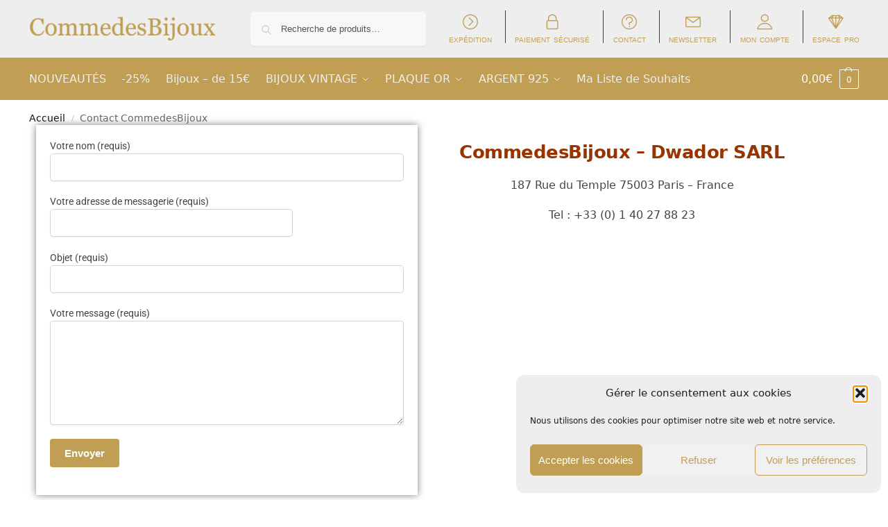

--- FILE ---
content_type: text/html; charset=UTF-8
request_url: https://boutique.commedesbijoux.com/contact-commedesbijoux/
body_size: 38532
content:
<!doctype html>
<html lang="fr-FR">
<head>
<meta charset="UTF-8">
<meta name="viewport" content="height=device-height, width=device-width, initial-scale=1">
<link rel="profile" href="https://gmpg.org/xfn/11">
<link rel="pingback" href="https://boutique.commedesbijoux.com/xmlrpc.php">

<meta name='robots' content='index, follow, max-image-preview:large, max-snippet:-1, max-video-preview:-1' />

	<!-- This site is optimized with the Yoast SEO plugin v26.6 - https://yoast.com/wordpress/plugins/seo/ -->
	<title>Contact CommedesBijoux - CommedesBijoux</title>
	<link rel="canonical" href="https://boutique.commedesbijoux.com/contact-commedesbijoux/" />
	<meta property="og:locale" content="fr_FR" />
	<meta property="og:type" content="article" />
	<meta property="og:title" content="Contact CommedesBijoux - CommedesBijoux" />
	<meta property="og:description" content="CommedesBijoux &#8211; Dwador SARL 187 Rue du Temple 75003 Paris – France Tel : +33 (0) 1 40 27 88 23 Ce site est protégé par reCAPTCHA et la Politique de confidentialité et Conditions d&rsquo;utilisation Google." />
	<meta property="og:url" content="https://boutique.commedesbijoux.com/contact-commedesbijoux/" />
	<meta property="og:site_name" content="CommedesBijoux" />
	<meta property="article:publisher" content="https://www.facebook.com/commedesbijoux/" />
	<meta property="article:modified_time" content="2020-09-25T02:33:19+00:00" />
	<meta name="twitter:card" content="summary_large_image" />
	<script type="application/ld+json" class="yoast-schema-graph">{"@context":"https://schema.org","@graph":[{"@type":"WebPage","@id":"https://boutique.commedesbijoux.com/contact-commedesbijoux/","url":"https://boutique.commedesbijoux.com/contact-commedesbijoux/","name":"Contact CommedesBijoux - CommedesBijoux","isPartOf":{"@id":"https://boutique.commedesbijoux.com/#website"},"datePublished":"2020-09-02T06:11:53+00:00","dateModified":"2020-09-25T02:33:19+00:00","breadcrumb":{"@id":"https://boutique.commedesbijoux.com/contact-commedesbijoux/#breadcrumb"},"inLanguage":"fr-FR","potentialAction":[{"@type":"ReadAction","target":["https://boutique.commedesbijoux.com/contact-commedesbijoux/"]}]},{"@type":"BreadcrumbList","@id":"https://boutique.commedesbijoux.com/contact-commedesbijoux/#breadcrumb","itemListElement":[{"@type":"ListItem","position":1,"name":"Home","item":"https://boutique.commedesbijoux.com/"},{"@type":"ListItem","position":2,"name":"Contact CommedesBijoux"}]},{"@type":"WebSite","@id":"https://boutique.commedesbijoux.com/#website","url":"https://boutique.commedesbijoux.com/","name":"CommedesBijoux","description":"bijoux VINTAGE, PLAQUÉ OR et ARGENT 925","publisher":{"@id":"https://boutique.commedesbijoux.com/#organization"},"potentialAction":[{"@type":"SearchAction","target":{"@type":"EntryPoint","urlTemplate":"https://boutique.commedesbijoux.com/?s={search_term_string}"},"query-input":{"@type":"PropertyValueSpecification","valueRequired":true,"valueName":"search_term_string"}}],"inLanguage":"fr-FR"},{"@type":"Organization","@id":"https://boutique.commedesbijoux.com/#organization","name":"CommedesBijoux - Dwador SARL","url":"https://boutique.commedesbijoux.com/","logo":{"@type":"ImageObject","inLanguage":"fr-FR","@id":"https://boutique.commedesbijoux.com/#/schema/logo/image/","url":"https://boutique.commedesbijoux.com/wp-content/uploads/2020/07/logocdbfavicon-2.jpg","contentUrl":"https://boutique.commedesbijoux.com/wp-content/uploads/2020/07/logocdbfavicon-2.jpg","width":512,"height":512,"caption":"CommedesBijoux - Dwador SARL"},"image":{"@id":"https://boutique.commedesbijoux.com/#/schema/logo/image/"},"sameAs":["https://www.facebook.com/commedesbijoux/","https://www.instagram.com/commedesbijoux/?hl=fr","https://www.pinterest.fr/commedesbijoux"]}]}</script>
	<!-- / Yoast SEO plugin. -->


<link rel="alternate" type="application/rss+xml" title="CommedesBijoux &raquo; Flux" href="https://boutique.commedesbijoux.com/feed/" />
<link rel="alternate" type="application/rss+xml" title="CommedesBijoux &raquo; Flux des commentaires" href="https://boutique.commedesbijoux.com/comments/feed/" />
<link rel="alternate" title="oEmbed (JSON)" type="application/json+oembed" href="https://boutique.commedesbijoux.com/wp-json/oembed/1.0/embed?url=https%3A%2F%2Fboutique.commedesbijoux.com%2Fcontact-commedesbijoux%2F" />
<link rel="alternate" title="oEmbed (XML)" type="text/xml+oembed" href="https://boutique.commedesbijoux.com/wp-json/oembed/1.0/embed?url=https%3A%2F%2Fboutique.commedesbijoux.com%2Fcontact-commedesbijoux%2F&#038;format=xml" />
<style>*,::before,::after{box-sizing:border-box}html{font-family:system-ui,'Segoe UI',Roboto,Helvetica,Arial,sans-serif,'Apple Color Emoji','Segoe UI Emoji';line-height:1.5;-webkit-text-size-adjust:100%;-moz-tab-size:4;-o-tab-size:4;tab-size:4}body{margin:0}hr{height:0;color:inherit}strong{font-weight:bolder}button,select{text-transform:none}button,[type='button'],[type='submit']{-webkit-appearance:button}::-moz-focus-inner{border-style:none;padding:0}:-moz-focusring{outline:1px dotted ButtonText}:-moz-ui-invalid{box-shadow:none}::-webkit-inner-spin-button,::-webkit-outer-spin-button{height:auto}[type='search']{-webkit-appearance:textfield;outline-offset:-2px}::-webkit-search-decoration{-webkit-appearance:none}::-webkit-file-upload-button{-webkit-appearance:button;font:inherit}html{-webkit-text-size-adjust:100%;-moz-text-size-adjust:100%;text-size-adjust:100%;overflow-wrap:break-word;scrollbar-gutter:stable}img{display:block;vertical-align:middle}img{display:block;max-width:100%;height:auto}h1{text-wrap:pretty}a,button,input{touch-action:manipulation}body,button,input{-webkit-font-smoothing:antialiased;-moz-osx-font-smoothing:grayscale}h1,hr,figure,p{margin:0}ul{list-style:none;margin:0;padding:0}button::-moz-focus-inner,input::-moz-focus-inner{padding:0;border:0}button{-webkit-appearance:button;background-color:transparent;background-image:none}mark{background-color:transparent}figure,header,nav{display:block}a{color:#2c2d33;background-color:transparent;text-decoration:none}a,button,input{touch-action:manipulation}mark{color:#000;background:#ff0}img{max-width:100%;height:auto;border:0;border-radius:0}svg:not(:root){overflow:hidden}figure{margin:0}input[type=search]::-webkit-search-cancel-button,input[type=search]::-webkit-search-decoration{-webkit-appearance:none}ul{padding:0}p{margin:0 0 1.21575rem}ul{margin:0 0 1.41575em 20px}ul{list-style:disc}strong{font-weight:600}ins,mark{background:0 0;font-weight:400;text-decoration:none}select{max-width:100%}button,input,select{vertical-align:baseline}button{border:none}select{width:100%;padding:0 40px 0 0.7em;padding-right:40px;background:url("data:image/svg+xml;charset=utf8,%3Csvg width='1792' height='1792' xmlns='http://www.w3.org/2000/svg'%3E%3Cg%3E%3Ctitle%3Ebackground%3C/title%3E%3Crect fill='none' id='canvas_background' height='402' width='582' y='-1' x='-1'/%3E%3C/g%3E%3Cg%3E%3Ctitle%3ELayer 1%3C/title%3E%3Cpath fill='%23888' id='svg_1' d='m1408,704q0,26 -19,45l-448,448q-19,19 -45,19t-45,-19l-448,-448q-19,-19 -19,-45t19,-45t45,-19l896,0q26,0 45,19t19,45z'/%3E%3C/g%3E%3C/svg%3E") calc(100% - 12px) 12px no-repeat;margin:0;background-size:15px 15px;-webkit-appearance:none;-moz-appearance:none;appearance:none;outline:0;border:1px solid #d2d6dc;border-radius:0.3rem;box-shadow:0 1px 2px 0 rgba(0,0,0,0.05);height:40px}@media all and (-ms-high-contrast:none),(-ms-high-contrast:active){select{padding-right:0;background-image:none}}.button{display:inline-block;padding:0.8180469716em 1.41575em;border:0;border-color:#43454b;border-radius:4px;font-size:clamp(0.875rem,0.8115rem + 0.2033vw,0.9375rem);outline:0;background:0 0;background-color:#43454b;font-weight:600;text-shadow:none;text-decoration:none;-webkit-appearance:none}input[type="search"]{outline:0;margin-bottom:0;border:1px solid #d2d6dc;border-radius:0.3rem;box-shadow:0 1px 2px 0 rgba(0,0,0,0.05);height:40px;padding:0 0.7em}input[type="search"]{padding-left:43px}input[type="search"]::-webkit-search-decoration{-webkit-appearance:none}input[type="search"]::-moz-placeholder{color:#555}.site-search input[type="search"]{border:0;background:#f8f8f8;border:1px solid #f8f8f8}.site-search form:before{left:15px;top:50%;margin-top:-7px;width:16px;height:16px}.woocommerce-product-search:before{width:18px;height:18px;content:"";display:inline-block;position:absolute;z-index:1;top:0.7em;left:0.8em;background-color:#ccc;-webkit-mask-image:url("data:image/svg+xml;charset=utf8,%3Csvg width='24' height='24' viewBox='0 0 24 24' fill='none' xmlns='http://www.w3.org/2000/svg'%3E%3Cpath d='M21 21L15 15M17 10C17 13.866 13.866 17 10 17C6.13401 17 3 13.866 3 10C3 6.13401 6.13401 3 10 3C13.866 3 17 6.13401 17 10Z' stroke='%234A5568' stroke-width='2' stroke-linecap='round' stroke-linejoin='round'/%3E%3C/svg%3E");mask-image:url("data:image/svg+xml;charset=utf8,%3Csvg width='24' height='24' viewBox='0 0 24 24' fill='none' xmlns='http://www.w3.org/2000/svg'%3E%3Cpath d='M21 21L15 15M17 10C17 13.866 13.866 17 10 17C6.13401 17 3 13.866 3 10C3 6.13401 6.13401 3 10 3C13.866 3 17 6.13401 17 10Z' stroke='%234A5568' stroke-width='2' stroke-linecap='round' stroke-linejoin='round'/%3E%3C/svg%3E");-webkit-mask-position:center;mask-position:center;-webkit-mask-repeat:no-repeat;mask-repeat:no-repeat;-webkit-mask-size:contain;mask-size:contain}hr{height:0;margin-top:38px;margin-bottom:38px;border:0;border-top:1px solid #e9e9e9}h1{margin:0 0 1rem}.alignright{display:inline;margin-top:5px}.alignright{float:right;margin-left:2.5em}.aligncenter{display:block;clear:both;margin:0 auto}@media (max-width:768px){.site{font-size:15px}input,select{font-size:16px}.site h1{font-size:30px;letter-spacing:-0.01em}}body.error404 h1{margin-bottom:0.5rem}@media (min-width:993px){.site-header .col-full{display:flex;flex-wrap:wrap;align-items:center}.site-header{position:relative;z-index:20}.site-header .site-branding{line-height:1}.site-header .custom-logo-link img{width:auto}.site-header .site-search{margin-left:3em;flex-grow:1}.site-search input{padding-top:1.45rem;padding-bottom:1.45rem}.site-header .widget{margin-bottom:0}.site-branding a{color:#111;font-weight:bold}.site-branding p{margin-top:5px;margin-bottom:0;color:#555;font-size:12px}.site-branding .site-description{display:block;margin-top:0.35rem;font-size:0.755em}.main-header{display:flex}}@media (max-width:1060px) and (min-width:993px){body:not(.header-4):not(.header-5) .site-header .site-search{width:100px}}@media (max-width:992px){.main-header{position:relative}.site-branding{display:flex;flex-direction:column;width:100%;height:70px;justify-content:center;align-items:center;text-align:center}.site-header .custom-logo-link img{width:auto}.site-branding p{margin:5px 0 -3px 0;font-size:11px;line-height:1.22;display:none}.site-header .shoptimizer-cart a.cart-contents .amount{display:none}.site-branding button.menu-toggle{position:absolute;left:15px;width:60px;height:30px;padding:0;background-color:transparent;display:block}.menu-toggle .bar{display:block;position:absolute;top:calc(50% - 1px);z-index:0;width:22px;height:2px;opacity:1;background-color:#222;transform:rotate(0deg)}.menu-toggle .bar:nth-child(1){margin-top:-7px}.menu-toggle .bar:nth-child(2){margin-top:-1px}.menu-toggle .bar:nth-child(3){margin-top:5px}.menu-toggle .bar-text{position:absolute;top:0;left:0;margin-top:8px;margin-left:28px;font-size:10px;font-weight:600;letter-spacing:0.03em}.site-header .site-header-cart{position:absolute;z-index:2;right:15px}body:not(.mobile-toggled).sticky-m .site-header{position:sticky;z-index:9;top:0;box-shadow:0 1px 15px rgba(0,0,0,0.08)}}@media (max-width:480px){.site .site-branding p{max-width:240px;line-height:1.2}}footer.copyright .widget:last-child img{width:auto;height:28.5px;margin:0}@media (max-width:992px){footer.copyright .widget:last-child img{display:block;float:none}}@media (min-width:993px){.col-full{box-sizing:content-box;margin-right:auto;margin-left:auto;max-width:1170px;padding-right:2.617924em;padding-left:2.617924em}.col-full:after{display:block;clear:both;content:""}}@media (max-width:992px){.col-full{padding-right:1em;padding-left:1em}}.site-content{position:relative}@media (min-width:993px){.site-content:after{display:block;visibility:hidden;position:absolute;z-index:5;top:0;left:0;width:100%;height:100%;opacity:0;background:rgba(0,0,0,0.7);content:""}}@media (max-width:992px){.mobile-overlay{visibility:hidden;position:fixed;z-index:101;top:0;left:0;width:100%;height:100%;opacity:0;background:rgba(0,0,0,0.65);background:rgba(52,53,55,0.4);content:""}.close-drawer{color:#fff}}ul.products{display:flex;flex-wrap:wrap;width:calc(100% + 30px);margin-left:-15px;margin-bottom:0;clear:both}ul.products li.product{position:relative;padding-right:15px;padding-left:15px;list-style:none}@media (min-width:993px){body:not(.static-cta-buttons) ul.products li.product{align-self:flex-start}}@media (min-width:993px){ul.products li.product:not(.product-category){padding-bottom:40px}ul.products.columns-3 li.product{float:left;width:33.3053%}}@media (max-width:992px){ul.products{display:grid;grid-template-columns:repeat(2,minmax(10px,1fr));-moz-column-gap:20px;column-gap:20px;row-gap:30px;width:100%;margin-left:0}ul.products li.product{display:flex;flex-direction:column;height:100%;width:100%;padding:0;margin-bottom:0}ul.products li.product .button{margin-top:auto}}.header-widget-region{position:relative;color:#fff;background-color:#dc9814;text-align:center}.header-widget-region .widget{margin:0;padding:1em 0}.header-widget-region .widget p{margin:0;font-size:clamp(0.75rem,0.5938rem + 0.5vw,0.875rem)}@media (max-width:768px){.header-widget-region .widget{padding:0.6em 0;font-size:clamp(0.8125rem,0.749rem + 0.2033vw,0.875rem)}}.woocommerce-breadcrumb{padding-top:0.75rem;padding-bottom:0.75rem;font-size:clamp(0.75rem,0.6547rem + 0.3049vw,0.84375rem);white-space:nowrap;text-overflow:ellipsis;overflow:hidden;color:#666}@media (min-width:993px){.woocommerce-breadcrumb{padding-top:1rem;padding-bottom:1rem}}.woocommerce-breadcrumb a{color:#111}.woocommerce-breadcrumb a:first-of-type:before{display:none}.woocommerce-breadcrumb .breadcrumb-separator{display:inline-block;position:relative;top:-1px;padding:0 0.8em;opacity:0.4;font-size:0.8em}.ajax_add_to_cart.add_to_cart_button:after{position:absolute;top:50%;left:50%;margin-top:-9px;margin-left:-9px;opacity:0;content:"";display:inline-block;width:18px;height:18px;border:1px solid rgba(255,255,255,0.3);border-left-color:#fff;border-radius:50%;vertical-align:middle}@media (max-width:992px){ul.products li.product .button{opacity:1}}@media (min-width:993px){.site-header-cart{line-height:60px;margin-left:auto}.shoptimizer-cart .cart-contents{padding:0;color:#fff}.shoptimizer-cart a.cart-contents .count{position:relative}.site-header .site-header-cart{display:none;width:auto}}.shoptimizer-cart .cart-contents .count{opacity:1;font-size:0.8em}.shoptimizer-cart .cart-contents:after{margin-left:10px}.shoptimizer-cart a.cart-contents .count{display:inline-block;position:relative;width:auto;min-width:28px;height:28px;margin-left:5px;padding:3px;border:1px solid #dc9814;border-bottom-right-radius:3px;border-bottom-left-radius:3px;color:#dc9814;font-size:12px;line-height:22px;text-align:center;letter-spacing:-0.7px}.shoptimizer-cart a.cart-contents .count:after{position:absolute;bottom:90%;left:50%;width:10px;height:6px;margin-bottom:1px;margin-left:-6px;border:1px solid #dc9814;border-bottom:0;border-top-left-radius:99px;border-top-right-radius:99px;content:""}.shoptimizer-cart .cart-contents{display:block;text-decoration:none}.shoptimizer-mini-cart-wrap{overflow:hidden;position:fixed;z-index:102;top:0;right:-420px;left:auto;width:420px;height:100%;background-color:#fff;outline:none}@media (max-width:480px){.shoptimizer-mini-cart-wrap{width:100%;right:-100%}}#ajax-loading{position:absolute;z-index:100;top:0px;left:0px;width:100%;height:100%;background-color:rgba(255,255,255,0.5)}.shoptimizer-loader{display:flex;align-items:center;justify-content:center;width:100%;height:100%}.spinner{width:38px;height:38px;border:1px solid #ccc;border-bottom-color:#111;border-radius:50%;display:inline-block;box-sizing:border-box;animation:rotation 0.8s linear infinite}.cart-drawer-heading{position:absolute;margin:12px 20px;font-size:17px;font-weight:600;color:#111}.shoptimizer-mini-cart-wrap .close-drawer{display:block;position:absolute;top:12.5px;right:16px;width:26px;height:26px;color:#111;padding:0;background:none}.shoptimizer-mini-cart-wrap .close-drawer span{display:flex;width:26px;height:26px}.shoptimizer-mini-cart-wrap .widget_shopping_cart{display:flex;overflow-x:hidden;overflow-y:auto;position:relative;z-index:10;top:auto;left:auto;height:calc(100% - 50px);margin:0;margin-top:50px;padding:0px 20px 0 20px;background:#fff}.shoptimizer-mini-cart-wrap .widget_shopping_cart_content{display:flex;flex-direction:column;width:100%}@media (min-width:993px){body:not(.header-4) .col-full-nav .site-search,.mobile-menu.close-drawer,.menu-toggle,.mobile-extra{display:none}.logo-mark,.logo-mark img{display:inline-block;position:absolute}.menu-primary-menu-container{margin-left:0}.logo-mark{float:left;overflow:hidden;width:0;margin-right:0}.logo-mark img{position:relative;top:-1px;vertical-align:middle}.col-full-nav{width:100%;border-top:1px solid transparent}.shoptimizer-primary-navigation{display:flex}body:not(.header-4).sticky-d .col-full-nav{position:sticky;z-index:10;top:0}.main-navigation ul{margin:0}.main-navigation ul li{display:inline-block}.main-navigation ul li.menu-item>a{display:block}.menu-primary-menu-container>ul>li>a span{position:relative}.menu-primary-menu-container>ul>li>a{padding-right:0.55em;padding-left:0.55em}.menu-primary-menu-container>ul>li:first-child>a{padding-left:0}.main-navigation ul.menu>li.menu-item-has-children{position:relative;text-align:left}.menu-primary-menu-container>ul>li>a span:before{display:block;position:absolute;top:calc(100% + 2px);left:0;width:100%;border-bottom:1px solid #ccc;content:"";transform:scale(0,1);transform-origin:right center}.menu-primary-menu-container>ul>li.menu-item-has-children>a:after{display:inline-block;position:relative;top:1px;margin-left:6px;width:12px;height:12px;content:"";background-color:#fff}.menu-primary-menu-container>ul>li.menu-button>a span{padding:6px 16px;border-radius:30px;color:#fff;background:#444;font-size:13px;font-weight:bold}.menu-primary-menu-container>ul>li.menu-button>a{position:relative;top:-1px}.menu-primary-menu-container>ul>li.menu-button>a span:before{display:none}.main-navigation ul ul{position:absolute}.main-navigation ul.menu>li:not(.full-width)>.sub-menu-wrapper{visibility:hidden;position:absolute;right:0;left:0;opacity:0;transform:scale(0.8)}.main-navigation ul.menu>li:not(.full-width) ul.sub-menu{padding:20px 12px;box-shadow:0 1px 15px rgba(0,0,0,0.08);line-height:1.4;margin:0;width:200px;box-sizing:content-box}.main-navigation ul.menu>li:not(.full-width) a.sub-menu-link{padding:0.3em 0.8em}.main-navigation ul ul li{display:block;position:relative}.main-navigation ul.menu>li:not(.full-width) ul li .sub-menu-wrapper{visibility:hidden;position:absolute;z-index:1;top:-20px;left:220px;opacity:0}.main-navigation ul.menu>li:not(.full-width) ul li.menu-item-has-children>a:after{position:absolute;top:0px;display:inline-block;right:15px;width:13px;height:13px;content:"";background-color:#111;transform:translateX(50%) translateY(50%)}.main-navigation ul li a span strong{color:#fff;background-color:#222;font-size:9px;height:16px;line-height:16px;padding:0px 6px;display:inline-flex;margin-left:7px;position:absolute;top:2.5px;border-radius:3px}.main-navigation ul.menu li.full-width>.sub-menu-wrapper{position:absolute;visibility:hidden;left:0;width:100%;opacity:0;background:#fff;border-top:1px solid #eee}.main-navigation ul.menu li.full-width ul li>.sub-menu-wrapper{position:relative;top:auto;right:auto}.main-navigation ul.menu li.full-width{position:inherit}.main-navigation ul li.full-width .container{max-width:1170px;margin:0 auto;padding:0}.main-navigation ul li.full-width ul{position:inherit}.main-navigation ul li.full-width ul.products{display:block}.main-navigation ul li.full-width>.sub-menu-wrapper>.container>ul.sub-menu{display:flex;justify-content:center;width:100%;padding:40px 0}.main-navigation ul li.full-width>.sub-menu-wrapper>.container>ul.sub-menu>li{display:inline-block;vertical-align:top;float:none;width:23%;padding-right:25px;padding-left:25px;border-left:1px solid #eee;-moz-column-break-inside:avoid;break-inside:avoid}.main-navigation ul li.full-width>.sub-menu-wrapper>.container>ul.sub-menu>li:last-child{border-right:1px solid #eee}.main-navigation ul li.full-width>.sub-menu-wrapper>.container>ul.sub-menu ul{width:100%}.main-navigation ul.menu li.full-width>.sub-menu-wrapper li.menu-item-has-children>a,.main-navigation ul.menu li.full-width>.sub-menu-wrapper li.heading>a{margin-bottom:0.25rem}.main-navigation ul.menu li.full-width li.heading{clear:both;padding-top:15px}.main-navigation ul.menu li.full-width>.sub-menu-wrapper li{margin-bottom:0.25rem}.main-navigation ul.products li.product:not(.product-category):before{display:none}.main-navigation ul.menu li.full-width>.sub-menu-wrapper li.product:not(.product-category){padding-bottom:0}.main-navigation ul.products li.product{padding:0;width:100%}.main-navigation ul.menu li.full-width>.sub-menu-wrapper li a.button{width:100%}.main-navigation ul.menu li.full-width>.sub-menu-wrapper li a.button{position:relative}.main-navigation ul.menu ul li.menu-item-image span{font-size:0px;display:block}.main-navigation ul.menu ul li.menu-item-image img{margin-bottom:0.5rem;border-radius:4px;width:100%}.main-navigation ul.menu ul li.menu-item-image span.sub{font-size:14px;text-align:center;font-weight:600}}.secondary-navigation{display:none}@media (min-width:993px){.secondary-navigation{display:block;float:right;margin-left:auto;padding-left:1.2em}.secondary-navigation .menu{margin-right:-15px}.secondary-navigation ul{margin:0}.secondary-navigation ul li{display:inline-block;position:relative}.secondary-navigation ul li a{position:relative;display:block;padding:0.7em 0.875em 0;color:#111;font-size:14px}.secondary-navigation .menu li:not(.ri) a{padding-top:35px}.secondary-navigation .icon-wrapper{position:absolute;top:0px;left:50%;top:5px;transform:translate(-50%,0%)}.secondary-navigation .icon-wrapper svg{width:28px;height:28px}.secondary-navigation .icon-wrapper svg path{stroke-width:1.5px}.secondary-navigation .menu-item{padding:0 5px;border-left:1px solid #eee}.secondary-navigation .menu-item:first-child{border:0}}@media (max-width:992px){.col-full-nav .logo-mark,.col-full-nav .site-header-cart{display:none}.col-full-nav .shoptimizer-primary-navigation.col-full{padding:0}.main-navigation{padding-top:1rem}.main-navigation ul{list-style:none;margin:0}.main-navigation ul li{position:relative}.menu-primary-menu-container>ul>li>a{display:block;padding:0.35rem 0}.main-navigation ul.menu ul li{position:relative}.main-navigation ul.menu ul li>a{padding:0.15rem 0;display:block}.main-navigation ul.menu .sub-menu-wrapper{margin-top:0.25rem;padding-bottom:1rem;padding-left:0.5rem}.main-navigation ul.menu .sub-menu-wrapper .sub-menu-wrapper{margin-top:0.25rem;padding-bottom:0.5rem;padding-left:0.5rem}.main-navigation ul.menu>li.menu-item-has-children{position:relative}.main-navigation ul.menu .sub-menu-wrapper a.cg-menu-link{width:calc(100% - 40px)}.main-navigation ul.menu li.menu-item-has-children .sub-menu-wrapper{position:fixed;left:-99999px;opacity:0;transform:translateX(-10px)}.main-navigation ul.menu li.menu-item-has-children:not(.dropdown-open) .sub-menu-wrapper{display:block}.main-navigation ul.menu li.menu-item-has-children.dropdown-open>.sub-menu-wrapper{position:inherit;left:auto;opacity:1;transform:translateX(0)}.site-search{display:none}.col-full-nav .site-search{display:block;padding-top:20px;position:relative;z-index:4}.main-navigation ul.menu li.menu-item-has-children span.caret{display:flex;position:absolute;z-index:3;top:0px;right:0;width:30px;justify-content:center;align-items:center}.main-navigation ul.menu li.menu-item-has-children li.menu-item-has-children.dropdown-open>span.caret{transform:rotate(180deg)}.main-navigation ul.menu li.menu-item-has-children span.caret:after{display:inline-flex;width:20px;height:20px;background-color:#111;content:""}.main-navigation ul.menu li.menu-item-has-children span.caret{height:35px}.main-navigation ul.menu li.menu-item-has-children li.menu-item-has-children span.caret{height:27px;opacity:0.5}.main-navigation ul.menu li.full-width>.sub-menu-wrapper li.menu-item-has-children>a+span.caret{height:24px}.main-navigation ul.menu li.full-width>.sub-menu-wrapper li.heading>a.sub-menu-link{margin-top:0.5rem}.main-navigation ul li a span strong{position:absolute;color:#fff;background-color:#222;font-size:9px;height:16px;line-height:16px;padding:0px 6px;display:inline-flex;margin-left:7px;margin-top:3.5px;border-radius:2px}.main-navigation ul.products{grid-template-columns:repeat(1,minmax(10px,1fr));padding-right:0.5rem;margin-top:1.15rem;margin-bottom:1.5rem}.main-navigation ul.products li.product .button{margin-top:0;opacity:1}.main-navigation ul.menu ul li.menu-item-image{margin-top:0.5rem;margin-bottom:1rem}.main-navigation ul.menu .sub-menu-wrapper li.menu-item-image a.cg-menu-link{width:100%;padding-right:0.5rem}.main-navigation ul.menu ul li.menu-item-image span{font-size:0px;display:block}.main-navigation ul.menu ul li.menu-item-image img{margin-bottom:0.5rem;border-radius:4px;width:100%}.main-navigation ul.menu ul li.menu-item-image span.sub{font-size:13px;text-align:center;font-weight:600}.mobile-extra{padding:1rem 0 2rem 0}.mobile-extra .widget{margin-bottom:0}.mobile-extra .heading{margin-top:0;margin-bottom:0.25rem;padding:1rem 0 0 0;opacity:0.6;font-size:11px;letter-spacing:1px;text-transform:uppercase;font-weight:normal}.mobile-extra ul,.mobile-extra .widget p{margin:0;padding:0}.mobile-extra ul li{margin-bottom:0.35rem}.mobile-extra a{font-size:14px}.mobile-extra .review{text-align:center;border-top:1px solid #e2e2e2;padding-top:30px;font-size:14px;line-height:1.5;margin:30px 0 0 0}.mobile-extra .review::before{display:block;font-size:12px;letter-spacing:3px;content:"\2605\2605\2605\2605\2605";margin-bottom:5px;color:#ee9e13}.mobile-extra .review strong{display:block;margin-top:0.5rem;font-size:11px;letter-spacing:1px;text-transform:uppercase}.mobile-extra .review .button{margin-top:20px;display:block;font-weight:bold;color:#fff}.col-full-nav{position:fixed;z-index:102;padding:0 15px;top:0;bottom:0;height:100%;left:-300px;width:300px;min-height:100vh;min-height:-moz-available;min-height:fill-available;min-height:-webkit-fill-available;max-height:100vh;overflow-y:auto;overflow-x:hidden;background:#fff;overscroll-behavior:contain;-webkit-overflow-scrolling:touch;box-shadow:0 0 10 rgba(0,0,0,0.15)}.mobile-menu.close-drawer{visibility:hidden;position:fixed;z-index:999;top:40px;left:310px;padding:0;opacity:0}}@media (min-width:993px){ul.products li.product:not(.product-category):before{visibility:hidden;position:absolute;left:0;opacity:0;background-color:#fff;box-shadow:0 0 10px rgba(0,0,0,0.1);content:"";width:calc(100% + 0px);height:calc(100% + 30px);margin-top:-15px;margin-left:0}}ul.products li.product img{display:block;width:100%;margin:0}.woocommerce-image__wrapper{position:relative;width:100%}.woocommerce-image__wrapper .gallery-image{position:absolute;z-index:-10;top:0;left:0;opacity:0}.woocommerce-card__header{clear:both;padding-top:0.75rem}.woocommerce-card__header *{position:relative}@media (max-width:992px){li.product:not(.product-category) .woocommerce-card__header{display:flex;flex-direction:column;flex:1}}li.product p.product__categories,li.menu-item-product p.product__categories{position:relative;margin-bottom:0.25rem;-webkit-font-smoothing:antialiased;color:#444;line-height:1.4;font-size:clamp(0.625rem,0.5615rem + 0.2033vw,0.6875rem);letter-spacing:0.7px;text-transform:uppercase;margin-bottom:0}li.product p.product__categories a,li.menu-item-product p.product__categories a{color:#444}ul.products li.product.product-category h2 mark{display:none}ul.products li.product .woocommerce-loop-product__title{padding-top:0.25rem;padding-bottom:0.25rem}ul.products li.product .woocommerce-LoopProduct-link{display:block;color:#2c2d33;-webkit-backface-visibility:hidden}@media (max-width:770px){.m-grid-2 ul.products li.product .woocommerce-loop-product__title{font-size:clamp(0.8125rem,0.749rem + 0.2033vw,0.875rem)}}ul.products li.product .price{display:block;margin-bottom:0.75rem;color:#111;font-size:clamp(0.75rem,0.623rem + 0.4065vw,0.875rem)}.price del{color:#72767c;margin-right:0.25rem;font-size:0.85em;font-weight:normal}ul.products li.product .price ins{font-weight:bold}ul.products li.product .button{display:block;position:absolute;z-index:1;bottom:0;width:calc(100% - 30px);height:40px;padding:0;border-radius:4px;opacity:0;font-size:clamp(0.75rem,0.623rem + 0.4065vw,0.875rem);font-weight:600;line-height:40px;text-align:center}@media (max-width:992px){ul.products li.product .button,ul.products li.product .add_to_cart_button{position:relative;width:100%;opacity:1}}@media (max-width:770px){ul.products li.product .button{padding:8px 12px;height:auto;line-height:inherit}}ul.products li.product .product-label{display:flex;flex-flow:row wrap;justify-content:center}.product-label{position:absolute;z-index:1;top:-5px;left:5px;min-width:46px;max-width:50%;min-height:46px;align-items:center;padding:5px 7px;border-radius:35px;color:#fff;background-color:#3bb54a;font-size:12px;letter-spacing:0.4px;text-transform:uppercase;word-break:break-all}.product-label.type-bubble{top:10px;left:10px;z-index:1;min-width:inherit;min-height:inherit;font-size:11px;border-radius:3px;padding:3px 6px;line-height:15px}@media (max-width:992px){.woocommerce-image__wrapper .gallery-image{position:relative;opacity:1;z-index:inherit}.shoptimizer-plp-carousel-container{display:flex;width:100%;height:100%;overflow-x:scroll;scroll-snap-type:x mandatory;-webkit-overflow-scrolling:touch;scroll-behavior:smooth;scrollbar-width:none}.shoptimizer-plp-carousel-container .shoptimizer-plp-image-wrapper{display:flex;width:calc(200%)}.shoptimizer-plp-carousel-container img{width:100%;height:100%;scroll-snap-align:center;-o-object-fit:cover;object-fit:cover;flex-shrink:0}.woocommerce-image__wrapper .shoptimizer-plp-carousel--pagination{display:none}.shoptimizer-plp-carousel--pagination{position:absolute;bottom:5px;left:50%;transform:translateX(-50%);display:flex;justify-content:center;align-items:center}.shoptimizer-plp-carousel--dot{height:6px;width:6px;margin:0 2px;background-color:#fff;border:1px solid #111;border-radius:50%;display:inline-block}.shoptimizer-plp-carousel--dot.active{background-color:#111}}.col-full.topbar-wrapper{max-width:100%;border-bottom:1px solid #eee}.top-bar form{margin:0}.top-bar select{font-size:13px;height:26px;background-size:12px 12px;background-position:calc(100% - 7px)}.top-bar .col-full{display:flex;padding:0;align-items:center}.top-bar p{margin:0}.top-bar-left{display:flex;flex:1}.top-bar-center{display:flex;justify-content:center;max-width:45%;text-align:center}.top-bar-right{flex:1;display:flex;justify-content:flex-end}@media (max-width:992px){.topbar-wrapper .top-bar{padding:0.6rem 0;font-size:clamp(0.75rem,0.623rem + 0.4065vw,0.875rem)}.top-bar{border-bottom:none}.top-bar select{font-size:13px}.top-bar .col-full{padding:0}}@media (max-width:768px){.col-full.topbar-wrapper.hide-on-mobile{display:none}.top-bar .col-full,.top-bar-left,.top-bar-center,.top-bar-right{display:block;text-align:center;max-width:100%}.top-bar select{margin-top:5px;width:100%}}.widget ul{margin-bottom:0;margin-left:0;list-style:none}.widget li{margin-bottom:0.4em;font-size:14px;line-height:1.45}.widget_product_search form{position:relative}.widget_product_search input{width:100%}.widget_product_search form button[type="submit"]{clip:rect(1px 1px 1px 1px);position:absolute!important;right:0px}.widget p{margin-bottom:1em;font-size:14px;line-height:1.5}.widget p:last-child{margin-bottom:0}@keyframes rotation{0%{transform:rotate(0deg)}100%{transform:rotate(360deg)}}.menu-primary-menu-container>ul>li.menu-item-has-children>a:after,.main-navigation ul.menu li.menu-item-has-children span.caret:after{-webkit-mask-image:url("data:image/svg+xml;charset=utf8,%3Csvg width='24' height='24' viewBox='0 0 24 24' fill='none' xmlns='http://www.w3.org/2000/svg'%3E%3Cpath d='M19 9L12 16L5 9' stroke='%234A5568' stroke-width='2' stroke-linecap='round' stroke-linejoin='round'/%3E%3C/svg%3E");mask-image:url("data:image/svg+xml;charset=utf8,%3Csvg width='24' height='24' viewBox='0 0 24 24' fill='none' xmlns='http://www.w3.org/2000/svg'%3E%3Cpath d='M19 9L12 16L5 9' stroke='%234A5568' stroke-width='2' stroke-linecap='round' stroke-linejoin='round'/%3E%3C/svg%3E")}.main-navigation ul.menu>li:not(.full-width) ul li.menu-item-has-children>a:after{-webkit-mask-image:url("data:image/svg+xml;charset=utf8,%3Csvg width='24' height='24' viewBox='0 0 24 24' fill='none' xmlns='http://www.w3.org/2000/svg'%3E%3Cpath d='M9 5L16 12L9 19' stroke='%234A5568' stroke-width='2' stroke-linecap='round' stroke-linejoin='round'/%3E%3C/svg%3E");mask-image:url("data:image/svg+xml;charset=utf8,%3Csvg width='24' height='24' viewBox='0 0 24 24' fill='none' xmlns='http://www.w3.org/2000/svg'%3E%3Cpath d='M9 5L16 12L9 19' stroke='%234A5568' stroke-width='2' stroke-linecap='round' stroke-linejoin='round'/%3E%3C/svg%3E")}.menu-primary-menu-container>ul>li.menu-item-has-children>a:after,.main-navigation ul.menu>li:not(.full-width) ul li.menu-item-has-children>a:after,.main-navigation ul.menu li.menu-item-has-children span.caret:after{-webkit-mask-position:center;mask-position:center;-webkit-mask-repeat:no-repeat;mask-repeat:no-repeat;-webkit-mask-size:contain;mask-size:contain}.sr-only,.screen-reader-text{position:absolute;visibility:hidden;width:1px;height:1px;padding:0;margin:-1px;overflow:hidden;clip:rect(0,0,0,0);white-space:nowrap;border-width:0}@media (max-width:992px){.hide-on-mobile{display:none!important}}</style><style id='wp-img-auto-sizes-contain-inline-css' type='text/css'>
img:is([sizes=auto i],[sizes^="auto," i]){contain-intrinsic-size:3000px 1500px}
/*# sourceURL=wp-img-auto-sizes-contain-inline-css */
</style>
<style id='wp-emoji-styles-inline-css' type='text/css'>

	img.wp-smiley, img.emoji {
		display: inline !important;
		border: none !important;
		box-shadow: none !important;
		height: 1em !important;
		width: 1em !important;
		margin: 0 0.07em !important;
		vertical-align: -0.1em !important;
		background: none !important;
		padding: 0 !important;
	}
/*# sourceURL=wp-emoji-styles-inline-css */
</style>
<link rel='stylesheet' id='wp-block-library-css' href='https://boutique.commedesbijoux.com/wp-includes/css/dist/block-library/style.min.css?ver=6.9' type='text/css' media='all' />
<style id='simple-social-icons-block-styles-inline-css' type='text/css'>
:where(.wp-block-social-links.is-style-logos-only) .wp-social-link-imdb{background-color:#f5c518;color:#000}:where(.wp-block-social-links:not(.is-style-logos-only)) .wp-social-link-imdb{background-color:#f5c518;color:#000}:where(.wp-block-social-links.is-style-logos-only) .wp-social-link-kofi{color:#72a5f2}:where(.wp-block-social-links:not(.is-style-logos-only)) .wp-social-link-kofi{background-color:#72a5f2;color:#fff}:where(.wp-block-social-links.is-style-logos-only) .wp-social-link-letterboxd{color:#202830}:where(.wp-block-social-links:not(.is-style-logos-only)) .wp-social-link-letterboxd{background-color:#3b45fd;color:#fff}:where(.wp-block-social-links.is-style-logos-only) .wp-social-link-signal{color:#3b45fd}:where(.wp-block-social-links:not(.is-style-logos-only)) .wp-social-link-signal{background-color:#3b45fd;color:#fff}:where(.wp-block-social-links.is-style-logos-only) .wp-social-link-youtube-music{color:red}:where(.wp-block-social-links:not(.is-style-logos-only)) .wp-social-link-youtube-music{background-color:red;color:#fff}:where(.wp-block-social-links.is-style-logos-only) .wp-social-link-diaspora{color:#000}:where(.wp-block-social-links:not(.is-style-logos-only)) .wp-social-link-diaspora{background-color:#3e4142;color:#fff}:where(.wp-block-social-links.is-style-logos-only) .wp-social-link-bloglovin{color:#000}:where(.wp-block-social-links:not(.is-style-logos-only)) .wp-social-link-bloglovin{background-color:#000;color:#fff}:where(.wp-block-social-links.is-style-logos-only) .wp-social-link-phone{color:#000}:where(.wp-block-social-links:not(.is-style-logos-only)) .wp-social-link-phone{background-color:#000;color:#fff}:where(.wp-block-social-links.is-style-logos-only) .wp-social-link-substack{color:#ff6719}:where(.wp-block-social-links:not(.is-style-logos-only)) .wp-social-link-substack{background-color:#ff6719;color:#fff}:where(.wp-block-social-links.is-style-logos-only) .wp-social-link-tripadvisor{color:#34e0a1}:where(.wp-block-social-links:not(.is-style-logos-only)) .wp-social-link-tripadvisor{background-color:#34e0a1;color:#fff}:where(.wp-block-social-links.is-style-logos-only) .wp-social-link-xing{color:#026466}:where(.wp-block-social-links:not(.is-style-logos-only)) .wp-social-link-xing{background-color:#026466;color:#fff}:where(.wp-block-social-links.is-style-logos-only) .wp-social-link-pixelfed{color:#000}:where(.wp-block-social-links:not(.is-style-logos-only)) .wp-social-link-pixelfed{background-color:#000;color:#fff}:where(.wp-block-social-links.is-style-logos-only) .wp-social-link-matrix{color:#000}:where(.wp-block-social-links:not(.is-style-logos-only)) .wp-social-link-matrix{background-color:#000;color:#fff}:where(.wp-block-social-links.is-style-logos-only) .wp-social-link-protonmail{color:#6d4aff}:where(.wp-block-social-links:not(.is-style-logos-only)) .wp-social-link-protonmail{background-color:#6d4aff;color:#fff}:where(.wp-block-social-links.is-style-logos-only) .wp-social-link-paypal{color:#003087}:where(.wp-block-social-links:not(.is-style-logos-only)) .wp-social-link-paypal{background-color:#003087;color:#fff}:where(.wp-block-social-links.is-style-logos-only) .wp-social-link-antennapod{color:#20a5ff}:where(.wp-block-social-links:not(.is-style-logos-only)) .wp-social-link-antennapod{background-color:#20a5ff;color:#fff}:where(.wp-block-social-links:not(.is-style-logos-only)) .wp-social-link-caldotcom{background-color:#000;color:#fff}:where(.wp-block-social-links.is-style-logos-only) .wp-social-link-fedora{color:#294172}:where(.wp-block-social-links:not(.is-style-logos-only)) .wp-social-link-fedora{background-color:#294172;color:#fff}:where(.wp-block-social-links.is-style-logos-only) .wp-social-link-googlephotos{color:#4285f4}:where(.wp-block-social-links:not(.is-style-logos-only)) .wp-social-link-googlephotos{background-color:#4285f4;color:#fff}:where(.wp-block-social-links.is-style-logos-only) .wp-social-link-googlescholar{color:#4285f4}:where(.wp-block-social-links:not(.is-style-logos-only)) .wp-social-link-googlescholar{background-color:#4285f4;color:#fff}:where(.wp-block-social-links.is-style-logos-only) .wp-social-link-mendeley{color:#9d1626}:where(.wp-block-social-links:not(.is-style-logos-only)) .wp-social-link-mendeley{background-color:#9d1626;color:#fff}:where(.wp-block-social-links.is-style-logos-only) .wp-social-link-notion{color:#000}:where(.wp-block-social-links:not(.is-style-logos-only)) .wp-social-link-notion{background-color:#000;color:#fff}:where(.wp-block-social-links.is-style-logos-only) .wp-social-link-overcast{color:#fc7e0f}:where(.wp-block-social-links:not(.is-style-logos-only)) .wp-social-link-overcast{background-color:#fc7e0f;color:#fff}:where(.wp-block-social-links.is-style-logos-only) .wp-social-link-pexels{color:#05a081}:where(.wp-block-social-links:not(.is-style-logos-only)) .wp-social-link-pexels{background-color:#05a081;color:#fff}:where(.wp-block-social-links.is-style-logos-only) .wp-social-link-pocketcasts{color:#f43e37}:where(.wp-block-social-links:not(.is-style-logos-only)) .wp-social-link-pocketcasts{background-color:#f43e37;color:#fff}:where(.wp-block-social-links.is-style-logos-only) .wp-social-link-strava{color:#fc4c02}:where(.wp-block-social-links:not(.is-style-logos-only)) .wp-social-link-strava{background-color:#fc4c02;color:#fff}:where(.wp-block-social-links.is-style-logos-only) .wp-social-link-wechat{color:#09b83e}:where(.wp-block-social-links:not(.is-style-logos-only)) .wp-social-link-wechat{background-color:#09b83e;color:#fff}:where(.wp-block-social-links.is-style-logos-only) .wp-social-link-zulip{color:#54a7ff}:where(.wp-block-social-links:not(.is-style-logos-only)) .wp-social-link-zulip{background-color:#000;color:#fff}:where(.wp-block-social-links.is-style-logos-only) .wp-social-link-podcastaddict{color:#f3842c}:where(.wp-block-social-links:not(.is-style-logos-only)) .wp-social-link-podcastaddict{background-color:#f3842c;color:#fff}:where(.wp-block-social-links.is-style-logos-only) .wp-social-link-applepodcasts{color:#8e32c6}:where(.wp-block-social-links:not(.is-style-logos-only)) .wp-social-link-applepodcasts{background-color:#8e32c6;color:#fff}:where(.wp-block-social-links.is-style-logos-only) .wp-social-link-ivoox{color:#f45f31}:where(.wp-block-social-links:not(.is-style-logos-only)) .wp-social-link-ivoox{background-color:#f45f31;color:#fff}

/*# sourceURL=https://boutique.commedesbijoux.com/wp-content/plugins/simple-social-icons/build/style-index.css */
</style>
<style id='global-styles-inline-css' type='text/css'>
:root{--wp--preset--aspect-ratio--square: 1;--wp--preset--aspect-ratio--4-3: 4/3;--wp--preset--aspect-ratio--3-4: 3/4;--wp--preset--aspect-ratio--3-2: 3/2;--wp--preset--aspect-ratio--2-3: 2/3;--wp--preset--aspect-ratio--16-9: 16/9;--wp--preset--aspect-ratio--9-16: 9/16;--wp--preset--color--black: #000000;--wp--preset--color--cyan-bluish-gray: #abb8c3;--wp--preset--color--white: #ffffff;--wp--preset--color--pale-pink: #f78da7;--wp--preset--color--vivid-red: #cf2e2e;--wp--preset--color--luminous-vivid-orange: #ff6900;--wp--preset--color--luminous-vivid-amber: #fcb900;--wp--preset--color--light-green-cyan: #7bdcb5;--wp--preset--color--vivid-green-cyan: #00d084;--wp--preset--color--pale-cyan-blue: #8ed1fc;--wp--preset--color--vivid-cyan-blue: #0693e3;--wp--preset--color--vivid-purple: #9b51e0;--wp--preset--gradient--vivid-cyan-blue-to-vivid-purple: linear-gradient(135deg,rgb(6,147,227) 0%,rgb(155,81,224) 100%);--wp--preset--gradient--light-green-cyan-to-vivid-green-cyan: linear-gradient(135deg,rgb(122,220,180) 0%,rgb(0,208,130) 100%);--wp--preset--gradient--luminous-vivid-amber-to-luminous-vivid-orange: linear-gradient(135deg,rgb(252,185,0) 0%,rgb(255,105,0) 100%);--wp--preset--gradient--luminous-vivid-orange-to-vivid-red: linear-gradient(135deg,rgb(255,105,0) 0%,rgb(207,46,46) 100%);--wp--preset--gradient--very-light-gray-to-cyan-bluish-gray: linear-gradient(135deg,rgb(238,238,238) 0%,rgb(169,184,195) 100%);--wp--preset--gradient--cool-to-warm-spectrum: linear-gradient(135deg,rgb(74,234,220) 0%,rgb(151,120,209) 20%,rgb(207,42,186) 40%,rgb(238,44,130) 60%,rgb(251,105,98) 80%,rgb(254,248,76) 100%);--wp--preset--gradient--blush-light-purple: linear-gradient(135deg,rgb(255,206,236) 0%,rgb(152,150,240) 100%);--wp--preset--gradient--blush-bordeaux: linear-gradient(135deg,rgb(254,205,165) 0%,rgb(254,45,45) 50%,rgb(107,0,62) 100%);--wp--preset--gradient--luminous-dusk: linear-gradient(135deg,rgb(255,203,112) 0%,rgb(199,81,192) 50%,rgb(65,88,208) 100%);--wp--preset--gradient--pale-ocean: linear-gradient(135deg,rgb(255,245,203) 0%,rgb(182,227,212) 50%,rgb(51,167,181) 100%);--wp--preset--gradient--electric-grass: linear-gradient(135deg,rgb(202,248,128) 0%,rgb(113,206,126) 100%);--wp--preset--gradient--midnight: linear-gradient(135deg,rgb(2,3,129) 0%,rgb(40,116,252) 100%);--wp--preset--font-size--small: clamp(1rem, 1rem + ((1vw - 0.2rem) * 0.368), 1.2rem);--wp--preset--font-size--medium: clamp(1rem, 1rem + ((1vw - 0.2rem) * 0.92), 1.5rem);--wp--preset--font-size--large: clamp(1.5rem, 1.5rem + ((1vw - 0.2rem) * 0.92), 2rem);--wp--preset--font-size--x-large: clamp(1.5rem, 1.5rem + ((1vw - 0.2rem) * 1.379), 2.25rem);--wp--preset--font-size--x-small: 0.85rem;--wp--preset--font-size--base: clamp(1rem, 1rem + ((1vw - 0.2rem) * 0.46), 1.25rem);--wp--preset--font-size--xx-large: clamp(2rem, 2rem + ((1vw - 0.2rem) * 1.839), 3rem);--wp--preset--font-size--xxx-large: clamp(2.25rem, 2.25rem + ((1vw - 0.2rem) * 3.218), 4rem);--wp--preset--spacing--20: 0.44rem;--wp--preset--spacing--30: 0.67rem;--wp--preset--spacing--40: 1rem;--wp--preset--spacing--50: 1.5rem;--wp--preset--spacing--60: 2.25rem;--wp--preset--spacing--70: 3.38rem;--wp--preset--spacing--80: 5.06rem;--wp--preset--spacing--small: clamp(.25rem, 2.5vw, 0.75rem);--wp--preset--spacing--medium: clamp(1rem, 4vw, 2rem);--wp--preset--spacing--large: clamp(1.25rem, 6vw, 3rem);--wp--preset--spacing--x-large: clamp(3rem, 7vw, 5rem);--wp--preset--spacing--xx-large: clamp(4rem, 9vw, 7rem);--wp--preset--spacing--xxx-large: clamp(5rem, 12vw, 9rem);--wp--preset--spacing--xxxx-large: clamp(6rem, 14vw, 13rem);--wp--preset--shadow--natural: 6px 6px 9px rgba(0, 0, 0, 0.2);--wp--preset--shadow--deep: 12px 12px 50px rgba(0, 0, 0, 0.4);--wp--preset--shadow--sharp: 6px 6px 0px rgba(0, 0, 0, 0.2);--wp--preset--shadow--outlined: 6px 6px 0px -3px rgb(255, 255, 255), 6px 6px rgb(0, 0, 0);--wp--preset--shadow--crisp: 6px 6px 0px rgb(0, 0, 0);--wp--custom--line-height--none: 1;--wp--custom--line-height--tight: 1.1;--wp--custom--line-height--snug: 1.2;--wp--custom--line-height--normal: 1.5;--wp--custom--line-height--relaxed: 1.625;--wp--custom--line-height--loose: 2;--wp--custom--line-height--body: 1.618;}:root { --wp--style--global--content-size: 900px;--wp--style--global--wide-size: 1190px; }:where(body) { margin: 0; }.wp-site-blocks { padding-top: var(--wp--style--root--padding-top); padding-bottom: var(--wp--style--root--padding-bottom); }.has-global-padding { padding-right: var(--wp--style--root--padding-right); padding-left: var(--wp--style--root--padding-left); }.has-global-padding > .alignfull { margin-right: calc(var(--wp--style--root--padding-right) * -1); margin-left: calc(var(--wp--style--root--padding-left) * -1); }.has-global-padding :where(:not(.alignfull.is-layout-flow) > .has-global-padding:not(.wp-block-block, .alignfull)) { padding-right: 0; padding-left: 0; }.has-global-padding :where(:not(.alignfull.is-layout-flow) > .has-global-padding:not(.wp-block-block, .alignfull)) > .alignfull { margin-left: 0; margin-right: 0; }.wp-site-blocks > .alignleft { float: left; margin-right: 2em; }.wp-site-blocks > .alignright { float: right; margin-left: 2em; }.wp-site-blocks > .aligncenter { justify-content: center; margin-left: auto; margin-right: auto; }:where(.wp-site-blocks) > * { margin-block-start: var(--wp--preset--spacing--medium); margin-block-end: 0; }:where(.wp-site-blocks) > :first-child { margin-block-start: 0; }:where(.wp-site-blocks) > :last-child { margin-block-end: 0; }:root { --wp--style--block-gap: var(--wp--preset--spacing--medium); }:root :where(.is-layout-flow) > :first-child{margin-block-start: 0;}:root :where(.is-layout-flow) > :last-child{margin-block-end: 0;}:root :where(.is-layout-flow) > *{margin-block-start: var(--wp--preset--spacing--medium);margin-block-end: 0;}:root :where(.is-layout-constrained) > :first-child{margin-block-start: 0;}:root :where(.is-layout-constrained) > :last-child{margin-block-end: 0;}:root :where(.is-layout-constrained) > *{margin-block-start: var(--wp--preset--spacing--medium);margin-block-end: 0;}:root :where(.is-layout-flex){gap: var(--wp--preset--spacing--medium);}:root :where(.is-layout-grid){gap: var(--wp--preset--spacing--medium);}.is-layout-flow > .alignleft{float: left;margin-inline-start: 0;margin-inline-end: 2em;}.is-layout-flow > .alignright{float: right;margin-inline-start: 2em;margin-inline-end: 0;}.is-layout-flow > .aligncenter{margin-left: auto !important;margin-right: auto !important;}.is-layout-constrained > .alignleft{float: left;margin-inline-start: 0;margin-inline-end: 2em;}.is-layout-constrained > .alignright{float: right;margin-inline-start: 2em;margin-inline-end: 0;}.is-layout-constrained > .aligncenter{margin-left: auto !important;margin-right: auto !important;}.is-layout-constrained > :where(:not(.alignleft):not(.alignright):not(.alignfull)){max-width: var(--wp--style--global--content-size);margin-left: auto !important;margin-right: auto !important;}.is-layout-constrained > .alignwide{max-width: var(--wp--style--global--wide-size);}body .is-layout-flex{display: flex;}.is-layout-flex{flex-wrap: wrap;align-items: center;}.is-layout-flex > :is(*, div){margin: 0;}body .is-layout-grid{display: grid;}.is-layout-grid > :is(*, div){margin: 0;}body{font-family: var(--wp--preset--font-family--primary);--wp--style--root--padding-top: 0;--wp--style--root--padding-right: var(--wp--preset--spacing--medium);--wp--style--root--padding-bottom: 0;--wp--style--root--padding-left: var(--wp--preset--spacing--medium);}a:where(:not(.wp-element-button)){text-decoration: false;}:root :where(.wp-element-button, .wp-block-button__link){background-color: #32373c;border-width: 0;color: #fff;font-family: inherit;font-size: inherit;font-style: inherit;font-weight: inherit;letter-spacing: inherit;line-height: inherit;padding-top: calc(0.667em + 2px);padding-right: calc(1.333em + 2px);padding-bottom: calc(0.667em + 2px);padding-left: calc(1.333em + 2px);text-decoration: none;text-transform: inherit;}.has-black-color{color: var(--wp--preset--color--black) !important;}.has-cyan-bluish-gray-color{color: var(--wp--preset--color--cyan-bluish-gray) !important;}.has-white-color{color: var(--wp--preset--color--white) !important;}.has-pale-pink-color{color: var(--wp--preset--color--pale-pink) !important;}.has-vivid-red-color{color: var(--wp--preset--color--vivid-red) !important;}.has-luminous-vivid-orange-color{color: var(--wp--preset--color--luminous-vivid-orange) !important;}.has-luminous-vivid-amber-color{color: var(--wp--preset--color--luminous-vivid-amber) !important;}.has-light-green-cyan-color{color: var(--wp--preset--color--light-green-cyan) !important;}.has-vivid-green-cyan-color{color: var(--wp--preset--color--vivid-green-cyan) !important;}.has-pale-cyan-blue-color{color: var(--wp--preset--color--pale-cyan-blue) !important;}.has-vivid-cyan-blue-color{color: var(--wp--preset--color--vivid-cyan-blue) !important;}.has-vivid-purple-color{color: var(--wp--preset--color--vivid-purple) !important;}.has-black-background-color{background-color: var(--wp--preset--color--black) !important;}.has-cyan-bluish-gray-background-color{background-color: var(--wp--preset--color--cyan-bluish-gray) !important;}.has-white-background-color{background-color: var(--wp--preset--color--white) !important;}.has-pale-pink-background-color{background-color: var(--wp--preset--color--pale-pink) !important;}.has-vivid-red-background-color{background-color: var(--wp--preset--color--vivid-red) !important;}.has-luminous-vivid-orange-background-color{background-color: var(--wp--preset--color--luminous-vivid-orange) !important;}.has-luminous-vivid-amber-background-color{background-color: var(--wp--preset--color--luminous-vivid-amber) !important;}.has-light-green-cyan-background-color{background-color: var(--wp--preset--color--light-green-cyan) !important;}.has-vivid-green-cyan-background-color{background-color: var(--wp--preset--color--vivid-green-cyan) !important;}.has-pale-cyan-blue-background-color{background-color: var(--wp--preset--color--pale-cyan-blue) !important;}.has-vivid-cyan-blue-background-color{background-color: var(--wp--preset--color--vivid-cyan-blue) !important;}.has-vivid-purple-background-color{background-color: var(--wp--preset--color--vivid-purple) !important;}.has-black-border-color{border-color: var(--wp--preset--color--black) !important;}.has-cyan-bluish-gray-border-color{border-color: var(--wp--preset--color--cyan-bluish-gray) !important;}.has-white-border-color{border-color: var(--wp--preset--color--white) !important;}.has-pale-pink-border-color{border-color: var(--wp--preset--color--pale-pink) !important;}.has-vivid-red-border-color{border-color: var(--wp--preset--color--vivid-red) !important;}.has-luminous-vivid-orange-border-color{border-color: var(--wp--preset--color--luminous-vivid-orange) !important;}.has-luminous-vivid-amber-border-color{border-color: var(--wp--preset--color--luminous-vivid-amber) !important;}.has-light-green-cyan-border-color{border-color: var(--wp--preset--color--light-green-cyan) !important;}.has-vivid-green-cyan-border-color{border-color: var(--wp--preset--color--vivid-green-cyan) !important;}.has-pale-cyan-blue-border-color{border-color: var(--wp--preset--color--pale-cyan-blue) !important;}.has-vivid-cyan-blue-border-color{border-color: var(--wp--preset--color--vivid-cyan-blue) !important;}.has-vivid-purple-border-color{border-color: var(--wp--preset--color--vivid-purple) !important;}.has-vivid-cyan-blue-to-vivid-purple-gradient-background{background: var(--wp--preset--gradient--vivid-cyan-blue-to-vivid-purple) !important;}.has-light-green-cyan-to-vivid-green-cyan-gradient-background{background: var(--wp--preset--gradient--light-green-cyan-to-vivid-green-cyan) !important;}.has-luminous-vivid-amber-to-luminous-vivid-orange-gradient-background{background: var(--wp--preset--gradient--luminous-vivid-amber-to-luminous-vivid-orange) !important;}.has-luminous-vivid-orange-to-vivid-red-gradient-background{background: var(--wp--preset--gradient--luminous-vivid-orange-to-vivid-red) !important;}.has-very-light-gray-to-cyan-bluish-gray-gradient-background{background: var(--wp--preset--gradient--very-light-gray-to-cyan-bluish-gray) !important;}.has-cool-to-warm-spectrum-gradient-background{background: var(--wp--preset--gradient--cool-to-warm-spectrum) !important;}.has-blush-light-purple-gradient-background{background: var(--wp--preset--gradient--blush-light-purple) !important;}.has-blush-bordeaux-gradient-background{background: var(--wp--preset--gradient--blush-bordeaux) !important;}.has-luminous-dusk-gradient-background{background: var(--wp--preset--gradient--luminous-dusk) !important;}.has-pale-ocean-gradient-background{background: var(--wp--preset--gradient--pale-ocean) !important;}.has-electric-grass-gradient-background{background: var(--wp--preset--gradient--electric-grass) !important;}.has-midnight-gradient-background{background: var(--wp--preset--gradient--midnight) !important;}.has-small-font-size{font-size: var(--wp--preset--font-size--small) !important;}.has-medium-font-size{font-size: var(--wp--preset--font-size--medium) !important;}.has-large-font-size{font-size: var(--wp--preset--font-size--large) !important;}.has-x-large-font-size{font-size: var(--wp--preset--font-size--x-large) !important;}.has-x-small-font-size{font-size: var(--wp--preset--font-size--x-small) !important;}.has-base-font-size{font-size: var(--wp--preset--font-size--base) !important;}.has-xx-large-font-size{font-size: var(--wp--preset--font-size--xx-large) !important;}.has-xxx-large-font-size{font-size: var(--wp--preset--font-size--xxx-large) !important;}
:root :where(.wp-block-columns){margin-bottom: 0px;}
:root :where(.wp-block-pullquote){font-size: clamp(0.984em, 0.984rem + ((1vw - 0.2em) * 0.949), 1.5em);line-height: 1.6;}
:root :where(.wp-block-spacer){margin-top: 0 !important;}
/*# sourceURL=global-styles-inline-css */
</style>
<link rel='stylesheet' id='commercekit-wishlist-css-css' href='https://boutique.commedesbijoux.com/wp-content/plugins/commercegurus-commercekit/assets/css/wishlist.css?ver=2.3.9' type='text/css' media='all' />
<link rel='stylesheet' id='contact-form-7-css' href='https://boutique.commedesbijoux.com/wp-content/plugins/contact-form-7/includes/css/styles.css?ver=6.1.4' type='text/css' media='all' />
<link rel='stylesheet' id='smart-search-css' href='https://boutique.commedesbijoux.com/wp-content/plugins/smart-woocommerce-search/assets/dist/css/general.css?ver=2.15.0' type='text/css' media='all' />
<style id='smart-search-inline-css' type='text/css'>
.widget_product_search .smart-search-suggestions .smart-search-post-icon{width:100px;}.wp-block-search.sws-search-block-product .smart-search-suggestions .smart-search-post-icon{width:100px;}.widget_search .smart-search-suggestions .smart-search-post-icon{width:50px;}.wp-block-search.sws-search-block-default .smart-search-suggestions .smart-search-post-icon{width:50px;}
/*# sourceURL=smart-search-inline-css */
</style>
<style id='woocommerce-inline-inline-css' type='text/css'>
.woocommerce form .form-row .required { visibility: visible; }
/*# sourceURL=woocommerce-inline-inline-css */
</style>
<link rel='stylesheet' id='cmplz-general-css' href='https://boutique.commedesbijoux.com/wp-content/plugins/complianz-gdpr/assets/css/cookieblocker.min.css?ver=1765981207' type='text/css' media='all' />
<link rel='stylesheet' id='yith-quick-view-css' href='https://boutique.commedesbijoux.com/wp-content/plugins/yith-woocommerce-quick-view/assets/css/yith-quick-view.css?ver=2.10.0' type='text/css' media='all' />
<style id='yith-quick-view-inline-css' type='text/css'>

				#yith-quick-view-modal .yith-quick-view-overlay{background:rgba( 0, 0, 0, 0.8)}
				#yith-quick-view-modal .yith-wcqv-main{background:#ffffff;}
				#yith-quick-view-close{color:#cdcdcd;}
				#yith-quick-view-close:hover{color:#ff0000;}
/*# sourceURL=yith-quick-view-inline-css */
</style>
<link rel="preload" as="style" onload="this.onload=null;this.rel='stylesheet'" id="shoptimizer-main-min-preload-css" href="https://boutique.commedesbijoux.com/wp-content/themes/shoptimizer/assets/css/main/main.min.css?ver=2.8.13" type="text/css" media="all" /><noscript><link rel='stylesheet' id='shoptimizer-main-min-css' href='https://boutique.commedesbijoux.com/wp-content/themes/shoptimizer/assets/css/main/main.min.css?ver=2.8.13' type='text/css' media='all' />
</noscript><script>!function(n){"use strict";n.loadCSS||(n.loadCSS=function(){});var o=loadCSS.relpreload={};if(o.support=function(){var e;try{e=n.document.createElement("link").relList.supports("preload")}catch(t){e=!1}return function(){return e}}(),o.bindMediaToggle=function(t){var e=t.media||"all";function a(){t.media=e}t.addEventListener?t.addEventListener("load",a):t.attachEvent&&t.attachEvent("onload",a),setTimeout(function(){t.rel="stylesheet",t.media="only x"}),setTimeout(a,3e3)},o.poly=function(){if(!o.support())for(var t=n.document.getElementsByTagName("link"),e=0;e<t.length;e++){var a=t[e];"preload"!==a.rel||"style"!==a.getAttribute("as")||a.getAttribute("data-loadcss")||(a.setAttribute("data-loadcss",!0),o.bindMediaToggle(a))}},!o.support()){o.poly();var t=n.setInterval(o.poly,500);n.addEventListener?n.addEventListener("load",function(){o.poly(),n.clearInterval(t)}):n.attachEvent&&n.attachEvent("onload",function(){o.poly(),n.clearInterval(t)})}"undefined"!=typeof exports?exports.loadCSS=loadCSS:n.loadCSS=loadCSS}("undefined"!=typeof global?global:this);</script><link rel='stylesheet' id='shoptimizer-dynamic-style-css' href='https://boutique.commedesbijoux.com/wp-content/themes/shoptimizer/assets/css/main/dynamic.css?ver=2.8.13' type='text/css' media='all' />
<link rel='stylesheet' id='shoptimizer-blocks-min-css' href='https://boutique.commedesbijoux.com/wp-content/themes/shoptimizer/assets/css/main/blocks.min.css?ver=2.8.13' type='text/css' media='all' />
<link rel='stylesheet' id='shoptimizer-product-min-css' href='https://boutique.commedesbijoux.com/wp-content/themes/shoptimizer/assets/css/main/product.min.css?ver=6.9' type='text/css' media='all' />
<link rel='stylesheet' id='shoptimizer-rivolicons-css' href='https://boutique.commedesbijoux.com/wp-content/themes/shoptimizer/assets/css/base/rivolicons.css?ver=2.8.13' type='text/css' media='all' />
<link rel='stylesheet' id='shoptimizer-reduced-motion-css' href='https://boutique.commedesbijoux.com/wp-content/themes/shoptimizer/assets/css/components/accessibility/reduced-motion.css?ver=2.8.13' type='text/css' media='all' />
<link rel='stylesheet' id='simple-social-icons-font-css' href='https://boutique.commedesbijoux.com/wp-content/plugins/simple-social-icons/css/style.css?ver=4.0.0' type='text/css' media='all' />
<link rel='stylesheet' id='elementor-icons-css' href='https://boutique.commedesbijoux.com/wp-content/plugins/elementor/assets/lib/eicons/css/elementor-icons.min.css?ver=5.46.0' type='text/css' media='all' />
<link rel='stylesheet' id='elementor-frontend-css' href='https://boutique.commedesbijoux.com/wp-content/plugins/elementor/assets/css/frontend.min.css?ver=3.34.2' type='text/css' media='all' />
<link rel='stylesheet' id='elementor-post-30-css' href='https://boutique.commedesbijoux.com/wp-content/uploads/elementor/css/post-30.css?ver=1769178121' type='text/css' media='all' />
<link rel='stylesheet' id='font-awesome-5-all-css' href='https://boutique.commedesbijoux.com/wp-content/plugins/elementor/assets/lib/font-awesome/css/all.min.css?ver=3.34.2' type='text/css' media='all' />
<link rel='stylesheet' id='font-awesome-4-shim-css' href='https://boutique.commedesbijoux.com/wp-content/plugins/elementor/assets/lib/font-awesome/css/v4-shims.min.css?ver=3.34.2' type='text/css' media='all' />
<link rel='stylesheet' id='e-animation-fadeIn-css' href='https://boutique.commedesbijoux.com/wp-content/plugins/elementor/assets/lib/animations/styles/fadeIn.min.css?ver=3.34.2' type='text/css' media='all' />
<link rel='stylesheet' id='elementor-post-23547-css' href='https://boutique.commedesbijoux.com/wp-content/uploads/elementor/css/post-23547.css?ver=1769179370' type='text/css' media='all' />
<link rel='stylesheet' id='shoptimizer-child-style-css' href='https://boutique.commedesbijoux.com/wp-content/themes/shoptimizer-child/style.css?ver=2.2.3.1597297340' type='text/css' media='all' />
<link rel='stylesheet' id='shoptimizer-yith-quickview-style-css' href='https://boutique.commedesbijoux.com/wp-content/themes/shoptimizer/inc/compatibility/yith-quick-view/yith-quick-view.css?ver=6.9' type='text/css' media='all' />
<link rel='stylesheet' id='shoptimizer-wpforms-style-css' href='https://boutique.commedesbijoux.com/wp-content/themes/shoptimizer/inc/compatibility/wpforms/wpforms.css?ver=6.9' type='text/css' media='all' />
<link rel='stylesheet' id='sib-front-css-css' href='https://boutique.commedesbijoux.com/wp-content/plugins/mailin/css/mailin-front.css?ver=6.9' type='text/css' media='all' />
<link rel='stylesheet' id='elementor-gf-local-roboto-css' href='https://boutique.commedesbijoux.com/wp-content/uploads/elementor/google-fonts/css/roboto.css?ver=1742221246' type='text/css' media='all' />
<link rel='stylesheet' id='elementor-gf-local-robotoslab-css' href='https://boutique.commedesbijoux.com/wp-content/uploads/elementor/google-fonts/css/robotoslab.css?ver=1742221248' type='text/css' media='all' />
<script type="text/javascript" src="https://boutique.commedesbijoux.com/wp-includes/js/jquery/jquery.min.js?ver=3.7.1" id="jquery-core-js"></script>
<script type="text/javascript" src="https://boutique.commedesbijoux.com/wp-includes/js/jquery/jquery-migrate.min.js?ver=3.4.1" id="jquery-migrate-js"></script>
<script type="text/javascript" src="https://boutique.commedesbijoux.com/wp-content/plugins/woocommerce/assets/js/jquery-blockui/jquery.blockUI.min.js?ver=2.7.0-wc.10.4.3" id="wc-jquery-blockui-js" defer="defer" data-wp-strategy="defer"></script>
<script type="text/javascript" id="wc-add-to-cart-js-extra">
/* <![CDATA[ */
var wc_add_to_cart_params = {"ajax_url":"/wp-admin/admin-ajax.php","wc_ajax_url":"/?wc-ajax=%%endpoint%%","i18n_view_cart":"Voir le panier","cart_url":"https://boutique.commedesbijoux.com/panier/","is_cart":"","cart_redirect_after_add":"no"};
//# sourceURL=wc-add-to-cart-js-extra
/* ]]> */
</script>
<script type="text/javascript" src="https://boutique.commedesbijoux.com/wp-content/plugins/woocommerce/assets/js/frontend/add-to-cart.min.js?ver=10.4.3" id="wc-add-to-cart-js" defer="defer" data-wp-strategy="defer"></script>
<script type="text/javascript" src="https://boutique.commedesbijoux.com/wp-content/plugins/woocommerce/assets/js/js-cookie/js.cookie.min.js?ver=2.1.4-wc.10.4.3" id="wc-js-cookie-js" defer="defer" data-wp-strategy="defer"></script>
<script type="text/javascript" id="woocommerce-js-extra">
/* <![CDATA[ */
var woocommerce_params = {"ajax_url":"/wp-admin/admin-ajax.php","wc_ajax_url":"/?wc-ajax=%%endpoint%%","i18n_password_show":"Afficher le mot de passe","i18n_password_hide":"Masquer le mot de passe"};
//# sourceURL=woocommerce-js-extra
/* ]]> */
</script>
<script type="text/javascript" src="https://boutique.commedesbijoux.com/wp-content/plugins/woocommerce/assets/js/frontend/woocommerce.min.js?ver=10.4.3" id="woocommerce-js" defer="defer" data-wp-strategy="defer"></script>
<script type="text/javascript" src="https://boutique.commedesbijoux.com/wp-content/plugins/elementor/assets/lib/font-awesome/js/v4-shims.min.js?ver=3.34.2" id="font-awesome-4-shim-js"></script>
<script type="text/javascript" id="sib-front-js-js-extra">
/* <![CDATA[ */
var sibErrMsg = {"invalidMail":"Veuillez entrer une adresse e-mail valide.","requiredField":"Veuillez compl\u00e9ter les champs obligatoires.","invalidDateFormat":"Veuillez entrer une date valide.","invalidSMSFormat":"Veuillez entrer une num\u00e9ro de t\u00e9l\u00e9phone valide."};
var ajax_sib_front_object = {"ajax_url":"https://boutique.commedesbijoux.com/wp-admin/admin-ajax.php","ajax_nonce":"7bcfa33745","flag_url":"https://boutique.commedesbijoux.com/wp-content/plugins/mailin/img/flags/"};
//# sourceURL=sib-front-js-js-extra
/* ]]> */
</script>
<script type="text/javascript" src="https://boutique.commedesbijoux.com/wp-content/plugins/mailin/js/mailin-front.js?ver=1768486753" id="sib-front-js-js"></script>
<link rel="https://api.w.org/" href="https://boutique.commedesbijoux.com/wp-json/" /><link rel="alternate" title="JSON" type="application/json" href="https://boutique.commedesbijoux.com/wp-json/wp/v2/pages/23547" /><link rel="EditURI" type="application/rsd+xml" title="RSD" href="https://boutique.commedesbijoux.com/xmlrpc.php?rsd" />
<meta name="generator" content="WordPress 6.9" />
<meta name="generator" content="WooCommerce 10.4.3" />
<link rel='shortlink' href='https://boutique.commedesbijoux.com/?p=23547' />
	<script type="text/javascript"> var commercekit_ajs = {"ajax_url":"\/?commercekit-ajax","ajax_nonce":0}; var commercekit_pdp = []; var commercekit_as = []; </script>
	<script id='pixel-script-poptin' src='https://cdn.popt.in/pixel.js?id=7711b60ee90b6' async='true'></script> <script type="text/javascript">
(function(url){
	if(/(?:Chrome\/26\.0\.1410\.63 Safari\/537\.31|WordfenceTestMonBot)/.test(navigator.userAgent)){ return; }
	var addEvent = function(evt, handler) {
		if (window.addEventListener) {
			document.addEventListener(evt, handler, false);
		} else if (window.attachEvent) {
			document.attachEvent('on' + evt, handler);
		}
	};
	var removeEvent = function(evt, handler) {
		if (window.removeEventListener) {
			document.removeEventListener(evt, handler, false);
		} else if (window.detachEvent) {
			document.detachEvent('on' + evt, handler);
		}
	};
	var evts = 'contextmenu dblclick drag dragend dragenter dragleave dragover dragstart drop keydown keypress keyup mousedown mousemove mouseout mouseover mouseup mousewheel scroll'.split(' ');
	var logHuman = function() {
		if (window.wfLogHumanRan) { return; }
		window.wfLogHumanRan = true;
		var wfscr = document.createElement('script');
		wfscr.type = 'text/javascript';
		wfscr.async = true;
		wfscr.src = url + '&r=' + Math.random();
		(document.getElementsByTagName('head')[0]||document.getElementsByTagName('body')[0]).appendChild(wfscr);
		for (var i = 0; i < evts.length; i++) {
			removeEvent(evts[i], logHuman);
		}
	};
	for (var i = 0; i < evts.length; i++) {
		addEvent(evts[i], logHuman);
	}
})('//boutique.commedesbijoux.com/?wordfence_lh=1&hid=BF22ABCFC84F00CB89622D0C89D9AB2C');
</script>			<style>.cmplz-hidden {
					display: none !important;
				}</style>		<link rel="preload" href="https://boutique.commedesbijoux.com/wp-content/themes/shoptimizer/assets/fonts/Rivolicons-Free.woff2?-uew922" as="font" type="font/woff2" crossorigin="anonymous">
	
	<noscript><style>.woocommerce-product-gallery{ opacity: 1 !important; }</style></noscript>
	<script type="text/javascript" src="https://cdn.brevo.com/js/sdk-loader.js" async></script>
<script type="text/javascript">
  window.Brevo = window.Brevo || [];
  window.Brevo.push(['init', {"client_key":"wf7vlym8j8j6h5p0jsf6bzza","email_id":null,"push":{"customDomain":"https:\/\/boutique.commedesbijoux.com\/wp-content\/plugins\/mailin\/"},"service_worker_url":"wonderpush-worker-loader.min.js?webKey=4d65d9fb300cfc2d75865eea733e2f5969a7eb3428a1b412e9a7e8c70aeace9c","frame_url":"brevo-frame.html"}]);
</script><script type="text/javascript" src="https://cdn.by.wonderpush.com/sdk/1.1/wonderpush-loader.min.js" async></script>
<script type="text/javascript">
  window.WonderPush = window.WonderPush || [];
  window.WonderPush.push(['init', {"customDomain":"https:\/\/boutique.commedesbijoux.com\/wp-content\/plugins\/mailin\/","serviceWorkerUrl":"wonderpush-worker-loader.min.js?webKey=4d65d9fb300cfc2d75865eea733e2f5969a7eb3428a1b412e9a7e8c70aeace9c","frameUrl":"wonderpush.min.html","webKey":"4d65d9fb300cfc2d75865eea733e2f5969a7eb3428a1b412e9a7e8c70aeace9c"}]);
</script>			<style>
				.e-con.e-parent:nth-of-type(n+4):not(.e-lazyloaded):not(.e-no-lazyload),
				.e-con.e-parent:nth-of-type(n+4):not(.e-lazyloaded):not(.e-no-lazyload) * {
					background-image: none !important;
				}
				@media screen and (max-height: 1024px) {
					.e-con.e-parent:nth-of-type(n+3):not(.e-lazyloaded):not(.e-no-lazyload),
					.e-con.e-parent:nth-of-type(n+3):not(.e-lazyloaded):not(.e-no-lazyload) * {
						background-image: none !important;
					}
				}
				@media screen and (max-height: 640px) {
					.e-con.e-parent:nth-of-type(n+2):not(.e-lazyloaded):not(.e-no-lazyload),
					.e-con.e-parent:nth-of-type(n+2):not(.e-lazyloaded):not(.e-no-lazyload) * {
						background-image: none !important;
					}
				}
			</style>
			<noscript><style>.lazyload[data-src]{display:none !important;}</style></noscript><style>.lazyload{background-image:none !important;}.lazyload:before{background-image:none !important;}</style><link rel="icon" href="https://boutique.commedesbijoux.com/wp-content/uploads/2020/07/cropped-logocdbfavicon-2-150x150.jpg" sizes="32x32" />
<link rel="icon" href="https://boutique.commedesbijoux.com/wp-content/uploads/2020/07/cropped-logocdbfavicon-2-250x250.jpg" sizes="192x192" />
<link rel="apple-touch-icon" href="https://boutique.commedesbijoux.com/wp-content/uploads/2020/07/cropped-logocdbfavicon-2-250x250.jpg" />
<meta name="msapplication-TileImage" content="https://boutique.commedesbijoux.com/wp-content/uploads/2020/07/cropped-logocdbfavicon-2-400x400.jpg" />
		<style type="text/css" id="wp-custom-css">
			.secondary-navigation .menu a {
  text-transform: uppercase;
  font-size: 10px;
}
.wp-caption .wp-caption-text {
  text-transform: uppercase;
  font-weight: 500;
	color: #c09f55;
	margin-top: 10px
}
.widget .tagcloud a, 
.widget.widget_product_tag_cloud a {
    display: inline-block;
    float: center;
    margin: 0 5px 5px 0;
    padding: 10px 14px;
    border-radius: 50px;
    color: #fff;
    background-color: #fff;
    font-size: 16px !important;
    line-height: 1;
    transition: all .2s;
}

.single-product div.product .woocommerce-product-gallery img {
  width: 70%;
  float: right;
}
.woocommerce-error {
    background-color: #c09f55;
}
.woocommerce-info {
    background-color: #c09f55;
}
.woocommerce-message {
    background-color: #c09f55;
}
body.single-product .woocommerce-message .message-inner {
    background-color: #c09f55;
}
.woocommerce-products-header__title.page-title {
  display: none;
}
.grecaptcha-badge { visibility: hidden; }
.commercekit-wishlist-table .stock .instock {
    color: #c09f55;
}
.commercekit-wishlist-table .price, .commercekit-wishlist-table .price ins {
    color: #c09f55;
}
.cart-drawer-heading {
    display: none;
}
ul.products li.product:hover .woocommerce-LoopProduct-link {
  font-weight: 800;
  color: #c09f55;
  text-transform: none;
}
.commercekit-wishlist-table .cart button {
  color: #fff;
  background-color: #c09f55;
}
.cart-collaterals .cart_totals small.includes_tax, .woocommerce-checkout-review-order-table tfoot td small.includes_tax {
    display: none;
}
.cg-menu-link.sub-menu-link {
  text-align: center;
}
.site-footer .widget.widget_block h2, footer .widget .widget-title {
    margin-bottom: 15px;
    color: #000;
    font-size: 13px;
}		</style>
		<style id="kirki-inline-styles">.site-header .custom-logo-link img{height:38px;}.is_stuck .logo-mark{width:200px;}.price ins, .summary .yith-wcwl-add-to-wishlist a:before, .site .commercekit-wishlist a i:before, .commercekit-wishlist-table .price, .commercekit-wishlist-table .price ins, .commercekit-ajs-product-price, .commercekit-ajs-product-price ins, .widget-area .widget.widget_categories a:hover, #secondary .widget ul li a:hover, #secondary.widget-area .widget li.chosen a, .widget-area .widget a:hover, #secondary .widget_recent_comments ul li a:hover, .woocommerce-pagination .page-numbers li .page-numbers.current, div.product p.price, body:not(.mobile-toggled) .main-navigation ul.menu li.full-width.menu-item-has-children ul li.highlight > a, body:not(.mobile-toggled) .main-navigation ul.menu li.full-width.menu-item-has-children ul li.highlight > a:hover, #secondary .widget ins span.amount, #secondary .widget ins span.amount span, .search-results article h2 a:hover{color:#c09f55;}.spinner > div, .widget_price_filter .ui-slider .ui-slider-range, .widget_price_filter .ui-slider .ui-slider-handle, #page .woocommerce-tabs ul.tabs li span, #secondary.widget-area .widget .tagcloud a:hover, .widget-area .widget.widget_product_tag_cloud a:hover, footer .mc4wp-form input[type="submit"], #payment .payment_methods li.woocommerce-PaymentMethod > input[type=radio]:first-child:checked + label:before, #payment .payment_methods li.wc_payment_method > input[type=radio]:first-child:checked + label:before, #shipping_method > li > input[type=radio]:first-child:checked + label:before, ul#shipping_method li:only-child label:before, .image-border .elementor-image:after, ul.products li.product .yith-wcwl-wishlistexistsbrowse a:before, ul.products li.product .yith-wcwl-wishlistaddedbrowse a:before, ul.products li.product .yith-wcwl-add-button a:before, .summary .yith-wcwl-add-to-wishlist a:before, li.product .commercekit-wishlist a em.cg-wishlist-t:before, li.product .commercekit-wishlist a em.cg-wishlist:before, .site .commercekit-wishlist a i:before, .summary .commercekit-wishlist a i.cg-wishlist-t:before, .woocommerce-tabs ul.tabs li a span, .commercekit-atc-tab-links li a span, .main-navigation ul li a span strong, .widget_layered_nav ul.woocommerce-widget-layered-nav-list li.chosen:before{background-color:#c09f55;}.woocommerce-tabs .tabs li a::after, .commercekit-atc-tab-links li a:after{border-color:#c09f55;}a{color:#000000;}a:hover{color:#c09f55;}body{background-color:#fff;}.col-full.topbar-wrapper{background-color:#ffffff;border-bottom-color:#eee;}.top-bar, .top-bar a{color:#323232;}body:not(.header-4) .site-header, .header-4-container{background-color:#eeeeee;}.fa.menu-item, .ri.menu-item{border-left-color:#404040;}.header-4 .search-trigger span{border-right-color:#404040;}.header-widget-region{background-color:#e8e8e8;font-size:14px;}.header-widget-region, .header-widget-region a{color:#000000;}.button, .button:hover, .message-inner a.button, .wc-proceed-to-checkout a.button, .wc-proceed-to-checkout .checkout-button.button:hover, .commercekit-wishlist-table button, input[type=submit], ul.products li.product .button, ul.products li.product .added_to_cart, ul.wc-block-grid__products .wp-block-button__link, ul.wc-block-grid__products .wp-block-button__link:hover, .site .widget_shopping_cart a.button.checkout, .woocommerce #respond input#submit.alt, .main-navigation ul.menu ul li a.button, .main-navigation ul.menu ul li a.button:hover, body .main-navigation ul.menu li.menu-item-has-children.full-width > .sub-menu-wrapper li a.button:hover, .main-navigation ul.menu li.menu-item-has-children.full-width > .sub-menu-wrapper li:hover a.added_to_cart, .site div.wpforms-container-full .wpforms-form button[type=submit], .product .cart .single_add_to_cart_button, .woocommerce-cart p.return-to-shop a, .elementor-row .feature p a, .image-feature figcaption span, .wp-element-button.wc-block-cart__submit-button, .wp-element-button.wc-block-components-button.wc-block-components-checkout-place-order-button{color:#ffffff;}.single-product div.product form.cart .button.added::before, #payment .place-order .button:before, .cart-collaterals .checkout-button:before, .widget_shopping_cart .buttons .checkout:before{background-color:#ffffff;}.button, input[type=submit], ul.products li.product .button, .commercekit-wishlist-table button, .woocommerce #respond input#submit.alt, .product .cart .single_add_to_cart_button, .widget_shopping_cart a.button.checkout, .main-navigation ul.menu li.menu-item-has-children.full-width > .sub-menu-wrapper li a.added_to_cart, .site div.wpforms-container-full .wpforms-form button[type=submit], ul.products li.product .added_to_cart, ul.wc-block-grid__products .wp-block-button__link, .woocommerce-cart p.return-to-shop a, .elementor-row .feature a, .image-feature figcaption span, .wp-element-button.wc-block-cart__submit-button, .wp-element-button.wc-block-components-button.wc-block-components-checkout-place-order-button{background-color:#c09f55;}.widget_shopping_cart a.button.checkout{border-color:#c09f55;}.button:hover, [type="submit"]:hover, .commercekit-wishlist-table button:hover, ul.products li.product .button:hover, #place_order[type="submit"]:hover, body .woocommerce #respond input#submit.alt:hover, .product .cart .single_add_to_cart_button:hover, .main-navigation ul.menu li.menu-item-has-children.full-width > .sub-menu-wrapper li a.added_to_cart:hover, .site div.wpforms-container-full .wpforms-form button[type=submit]:hover, .site div.wpforms-container-full .wpforms-form button[type=submit]:focus, ul.products li.product .added_to_cart:hover, ul.wc-block-grid__products .wp-block-button__link:hover, .widget_shopping_cart a.button.checkout:hover, .woocommerce-cart p.return-to-shop a:hover, .wp-element-button.wc-block-cart__submit-button:hover, .wp-element-button.wc-block-components-button.wc-block-components-checkout-place-order-button:hover{background-color:#9b7c3a;}.widget_shopping_cart a.button.checkout:hover{border-color:#9b7c3a;}.onsale, .product-label, .wc-block-grid__product-onsale{background-color:#3bb54a;color:#fff;}.content-area .summary .onsale{color:#3bb54a;}.summary .product-label:before, .product-details-wrapper .product-label:before{border-right-color:#3bb54a;}.rtl .product-details-wrapper .product-label:before{border-left-color:#3bb54a;}.entry-content .testimonial-entry-title:after, .cart-summary .widget li strong::before, p.stars.selected a.active::before, p.stars:hover a::before, p.stars.selected a:not(.active)::before{color:#ee9e13;}.star-rating > span:before{background-color:#ee9e13;}header.woocommerce-products-header, .shoptimizer-category-banner{background-color:#efeee3;}.term-description p, .term-description a, .term-description a:hover, .shoptimizer-category-banner h1, .shoptimizer-category-banner .taxonomy-description p{color:#222222;}.single-product .site-content .col-full{background-color:#f8f8f8;}.call-back-feature button{background-color:#c09f55;}.call-back-feature button, .site-content div.call-back-feature button:hover{color:#fff;}ul.checkout-bar:before, .woocommerce-checkout .checkout-bar li.active:after, ul.checkout-bar li.visited:after{background-color:#c09f55;}.below-content .widget .ri{color:#999;}.below-content .widget svg{stroke:#999;}footer.site-footer, footer.copyright{background-color:#eeeeee;color:#000000;}.site footer.site-footer .widget .widget-title, .site-footer .widget.widget_block h2{color:#c09f55;}footer.site-footer a:not(.button), footer.copyright a{color:#c09f55;}footer.site-footer a:not(.button):hover, footer.copyright a:hover{color:#c09f55;}footer.site-footer li a:after{border-color:#c09f55;}.top-bar{font-size:14px;}.menu-primary-menu-container > ul > li > a span:before, .menu-primary-menu-container > ul > li.nolink > span:before{border-color:#ffffff;}.secondary-navigation .menu a, .ri.menu-item:before, .fa.menu-item:before{color:#c09f55;}.secondary-navigation .icon-wrapper svg{stroke:#c09f55;}.shoptimizer-cart a.cart-contents .count, .shoptimizer-cart a.cart-contents .count:after{border-color:#ffffff;}.shoptimizer-cart a.cart-contents .count, .shoptimizer-cart-icon i{color:#ffffff;}.shoptimizer-cart a.cart-contents:hover .count, .shoptimizer-cart a.cart-contents:hover .count{background-color:#ffffff;}.shoptimizer-cart .cart-contents{color:#ffffff;}.header-widget-region .widget{padding-top:12px;padding-bottom:12px;}.col-full, .single-product .site-content .shoptimizer-sticky-add-to-cart .col-full, body .woocommerce-message, .single-product .site-content .commercekit-sticky-add-to-cart .col-full, .wc-block-components-notice-banner{max-width:1350px;}.product-details-wrapper, .single-product .woocommerce:has(.woocommerce-message), .single-product .woocommerce-Tabs-panel, .single-product .archive-header .woocommerce-breadcrumb, .plp-below.archive.woocommerce .archive-header .woocommerce-breadcrumb, .related.products, .site-content #sspotReviews:not([data-shortcode="1"]), .upsells.products, .composite_summary, .composite_wrap, .wc-prl-recommendations, .yith-wfbt-section.woocommerce{max-width:calc(1350px + 5.2325em);}.main-navigation ul li.menu-item-has-children.full-width .container, .single-product .woocommerce-error{max-width:1350px;}.below-content .col-full, footer .col-full{max-width:calc(1350px + 40px);}body, button, input, select, option, textarea, :root :where(body){color:#444444;}:root{color:#444444;}.menu-primary-menu-container > ul > li > a, .shoptimizer-cart .cart-contents, .menu-primary-menu-container > ul > li.nolink > span{font-size:16px;text-transform:none;}.main-navigation ul.menu ul li > a, .main-navigation ul.nav-menu ul li > a, .main-navigation ul.menu ul li.nolink{text-transform:uppercase;}.main-navigation ul.menu li.menu-item-has-children.full-width > .sub-menu-wrapper li.menu-item-has-children > a, .main-navigation ul.menu li.menu-item-has-children.full-width > .sub-menu-wrapper li.heading > a, .main-navigation ul.menu li.menu-item-has-children.full-width > .sub-menu-wrapper li.nolink > span{font-size:15px;color:#111111;}h1{font-size:26px;letter-spacing:-0.5px;color:#c09f55;}h2{color:#222222;}h3{color:#222222;}h4{color:#222222;}h5{color:#222222;}.widget .widget-title, .widget .widgettitle, .widget.widget_block h2{font-size:15px;}.summary h1{font-size:22px;}body .woocommerce #respond input#submit.alt, body .woocommerce a.button.alt, body .woocommerce button.button.alt, body .woocommerce input.button.alt, .product .cart .single_add_to_cart_button, .shoptimizer-sticky-add-to-cart__content-button a.button, #cgkit-tab-commercekit-sticky-atc-title button, #cgkit-mobile-commercekit-sticky-atc button, .widget_shopping_cart a.button.checkout{font-size:18px;letter-spacing:-0.3px;text-transform:uppercase;}@media (min-width: 993px){.is_stuck .primary-navigation.with-logo .menu-primary-menu-container{margin-left:200px;}.col-full-nav{background-color:#c09f55;}.col-full.main-header{padding-top:15px;padding-bottom:15px;}.menu-primary-menu-container > ul > li > a, .menu-primary-menu-container > ul > li.nolink > span, .site-header-cart, .logo-mark{line-height:60px;}.site-header-cart, .menu-primary-menu-container > ul > li.menu-button{height:60px;}.menu-primary-menu-container > ul > li > a, .menu-primary-menu-container > ul > li.nolink > span{color:#eeeeee;}.main-navigation ul.menu > li.menu-item-has-children > a::after{background-color:#eeeeee;}.menu-primary-menu-container > ul.menu:hover > li > a{opacity:0.84;}.main-navigation ul.menu ul.sub-menu{background-color:#eeeeee;}.main-navigation ul.menu ul li a, .main-navigation ul.nav-menu ul li a{color:#c09f55;}.main-navigation ul.menu ul li.menu-item:not(.menu-item-image):not(.heading) > a:hover{color:#c09f55;}.shoptimizer-cart-icon svg{stroke:#ffffff;}.shoptimizer-cart a.cart-contents:hover .count{color:#c09f55;}body.header-4:not(.full-width-header) .header-4-inner, .summary form.cart.commercekit_sticky-atc .commercekit-pdp-sticky-inner, .commercekit-atc-sticky-tabs ul.commercekit-atc-tab-links, .h-ckit-filters.no-woocommerce-sidebar .commercekit-product-filters{max-width:1350px;}#secondary{width:0%;}.content-area{width:100%;}}@media (max-width: 992px){.main-header, .site-branding{height:70px;}.main-header .site-header-cart{top:calc(-14px + 70px / 2);}.sticky-m .mobile-filter, .sticky-m #cgkitpf-horizontal{top:70px;}.sticky-m .commercekit-atc-sticky-tabs{top:calc(70px - 1px);}.m-search-bh.sticky-m .commercekit-atc-sticky-tabs, .m-search-toggled.sticky-m .commercekit-atc-sticky-tabs{top:calc(70px + 60px - 1px);}.m-search-bh.sticky-m .mobile-filter, .m-search-toggled.sticky-m .mobile-filter, .m-search-bh.sticky-m #cgkitpf-horizontal, .m-search-toggled.sticky-m #cgkitpf-horizontal{top:calc(70px + 60px);}.sticky-m .cg-layout-vertical-scroll .cg-thumb-swiper{top:calc(70px + 10px);}body.theme-shoptimizer .site-header .custom-logo-link img, body.wp-custom-logo .site-header .custom-logo-link img{height:22px;}.m-search-bh .site-search, .m-search-toggled .site-search, .site-branding button.menu-toggle, .site-branding button.menu-toggle:hover{background-color:#eeeeee;}.menu-toggle .bar, .shoptimizer-cart a.cart-contents:hover .count{background-color:#111111;}.menu-toggle .bar-text, .menu-toggle:hover .bar-text, .shoptimizer-cart a.cart-contents .count{color:#111111;}.mobile-search-toggle svg, .shoptimizer-myaccount svg{stroke:#111111;}.shoptimizer-cart a.cart-contents:hover .count{background-color:#c09f55;}.shoptimizer-cart a.cart-contents:not(:hover) .count{color:#c09f55;}.shoptimizer-cart-icon svg{stroke:#c09f55;}.shoptimizer-cart a.cart-contents .count, .shoptimizer-cart a.cart-contents .count:after{border-color:#c09f55;}.col-full-nav{background-color:#fff;}.main-navigation ul li a, .menu-primary-menu-container > ul > li.nolink > span, body .main-navigation ul.menu > li.menu-item-has-children > span.caret::after, .main-navigation .woocommerce-loop-product__title, .main-navigation ul.menu li.product, body .main-navigation ul.menu li.menu-item-has-children.full-width>.sub-menu-wrapper li h6 a, body .main-navigation ul.menu li.menu-item-has-children.full-width>.sub-menu-wrapper li h6 a:hover, .main-navigation ul.products li.product .price, body .main-navigation ul.menu li.menu-item-has-children li.menu-item-has-children span.caret, body.mobile-toggled .main-navigation ul.menu li.menu-item-has-children.full-width > .sub-menu-wrapper li p.product__categories a, body.mobile-toggled ul.products li.product p.product__categories a, body li.menu-item-product p.product__categories, main-navigation ul.menu li.menu-item-has-children.full-width > .sub-menu-wrapper li.menu-item-has-children > a, .main-navigation ul.menu li.menu-item-has-children.full-width > .sub-menu-wrapper li.heading > a, .mobile-extra, .mobile-extra h4, .mobile-extra a:not(.button){color:#222;}.main-navigation ul.menu li.menu-item-has-children span.caret::after{background-color:#222;}.main-navigation ul.menu > li.menu-item-has-children.dropdown-open > .sub-menu-wrapper{border-bottom-color:#eee;}}@media (min-width: 992px){.top-bar .textwidget{padding-top:8px;padding-bottom:8px;}}</style>
</head>

<body data-cmplz=1 class="wp-singular page-template-default page page-id-23547 wp-custom-logo wp-theme-shoptimizer wp-child-theme-shoptimizer-child theme-shoptimizer woocommerce-no-js shoptimizer-full-width-content sticky-m m-grid-2 right-page-sidebar wc-active product-align-center elementor-default elementor-kit-30 elementor-page elementor-page-23547">


<button class="mobile-menu close-drawer" aria-label="Close menu">
				<span aria-hidden="true">
					<svg xmlns="http://www.w3.org/2000/svg" fill="none" viewBox="0 0 24 24" stroke="currentColor" stroke-width="1.5"><path stroke-linecap="round" stroke-linejoin="round" d="M6 18L18 6M6 6l12 12"></path></svg>
				</span>
		</button>
<div id="page" class="hfeed site">

			<a class="skip-link screen-reader-text" href="#site-navigation">Skip to navigation</a>
		<a class="skip-link screen-reader-text" href="#content">Skip to content</a>
				<div tabindex="-1" id="shoptimizerCartDrawer" class="shoptimizer-mini-cart-wrap" role="dialog" aria-label="Cart drawer">
			<div id="ajax-loading">
				<div class="shoptimizer-loader">
					<div class="spinner">
					<div class="bounce1"></div>
					<div class="bounce2"></div>
					<div class="bounce3"></div>
					</div>
				</div>
			</div>
			<div class="cart-drawer-heading">Your Cart</div>
			<button type="button" aria-label="Close drawer" class="close-drawer">
				<span aria-hidden="true">
					<svg xmlns="http://www.w3.org/2000/svg" fill="none" viewBox="0 0 24 24" stroke="currentColor" stroke-width="1"><path stroke-linecap="round" stroke-linejoin="round" d="M6 18L18 6M6 6l12 12"></path></svg>
				</span>
			</button>

				<div class="widget woocommerce widget_shopping_cart"><div class="widget_shopping_cart_content"></div></div>
			</div>

			
	
			
		
	<header id="masthead" class="site-header">

		<div class="menu-overlay"></div>

		<div class="main-header col-full">

					<div class="site-branding">
			<button class="menu-toggle" aria-label="Menu" aria-controls="site-navigation" aria-expanded="false">
				<span class="bar"></span><span class="bar"></span><span class="bar"></span>
								<span class="bar-text">MENU</span>
					
			</button>
			<a href="https://boutique.commedesbijoux.com/" class="custom-logo-link"><img width="461" height="64" src="[data-uri]" class="custom-logo lazyload" alt="CommedesBijoux"   data-src="https://boutique.commedesbijoux.com/wp-content/uploads/2020/07/cropped-logocdb.png" decoding="async" data-srcset="https://boutique.commedesbijoux.com/wp-content/uploads/2020/07/cropped-logocdb.png 461w, https://boutique.commedesbijoux.com/wp-content/uploads/2020/07/cropped-logocdb-150x21.png 150w, https://boutique.commedesbijoux.com/wp-content/uploads/2020/07/cropped-logocdb-400x56.png 400w" data-sizes="auto" data-eio-rwidth="461" data-eio-rheight="64" /><noscript><img width="461" height="64" src="https://boutique.commedesbijoux.com/wp-content/uploads/2020/07/cropped-logocdb.png" class="custom-logo" alt="CommedesBijoux" srcset="https://boutique.commedesbijoux.com/wp-content/uploads/2020/07/cropped-logocdb.png 461w, https://boutique.commedesbijoux.com/wp-content/uploads/2020/07/cropped-logocdb-150x21.png 150w, https://boutique.commedesbijoux.com/wp-content/uploads/2020/07/cropped-logocdb-400x56.png 400w" sizes="(max-width: 461px) 100vw, 461px" data-eio="l" /></noscript></a>		</div>
					
									
												<div class="site-search">
						
							<div class="widget woocommerce widget_product_search"><form role="search" method="get" class="woocommerce-product-search" action="https://boutique.commedesbijoux.com/">
	<label class="screen-reader-text" for="woocommerce-product-search-field-0">Recherche pour :</label>
	<input type="search" id="woocommerce-product-search-field-0" class="search-field" placeholder="Recherche de produits…" value="" name="s" />
	<button type="submit" value="Recherche" class="">Recherche</button>
	<input type="hidden" name="post_type" value="product" />
</form>
</div>						</div>
													<nav class="secondary-navigation" aria-label="Secondary Navigation">
					<div class="menu-menu-du-haut-container"><ul id="menu-menu-du-haut" class="menu"><li id="menu-item-170" class="ri ri-chevron-right-circle menu-item menu-item-type-post_type menu-item-object-page menu-item-170"><a href="https://boutique.commedesbijoux.com/expedition/">Expédition<div class="icon-wrapper"> </div></a></li>
<li id="menu-item-169" class="ri ri-lock menu-item menu-item-type-post_type menu-item-object-page menu-item-169"><a href="https://boutique.commedesbijoux.com/paiement-securise/">Paiement Sécurisé<div class="icon-wrapper"> </div></a></li>
<li id="menu-item-23557" class="ri ri-question-circle menu-item menu-item-type-post_type menu-item-object-page current-menu-item page_item page-item-23547 current_page_item menu-item-23557"><a href="https://boutique.commedesbijoux.com/contact-commedesbijoux/" aria-current="page">Contact<div class="icon-wrapper"> </div></a></li>
<li id="menu-item-28512" class="ri ri-envelope menu-item menu-item-type-post_type menu-item-object-page menu-item-28512"><a href="https://boutique.commedesbijoux.com/formulaire-dinscription/">Newsletter<div class="icon-wrapper"> </div></a></li>
<li id="menu-item-23670" class="ri ri-user menu-item menu-item-type-post_type menu-item-object-page menu-item-23670"><a href="https://boutique.commedesbijoux.com/mon-compte-commedesbijoux/">Mon Compte<div class="icon-wrapper"> </div></a></li>
<li id="menu-item-24223" class="ri ri-diamond menu-item menu-item-type-custom menu-item-object-custom menu-item-24223"><a href="https://pro.dwador.com/">ESPACE PRO</a></li>
</ul></div>				</nav><!-- #site-navigation -->
								
			<nav class="site-header-cart menu" aria-label="Cart contents">
							
	<div class="shoptimizer-cart">
					<a class="cart-contents" role="button" href="#" title="View your shopping cart">
		
		<span class="amount"><span class="woocommerce-Price-amount amount">0,00<span class="woocommerce-Price-currencySymbol">&euro;</span></span></span>

		
		<span class="count">0</span>
		
		
		
		</a>
	</div>	
					</nav>
		
								<div class="s-observer"></div>
		
		</div>


	</header><!-- #masthead -->

	
	<div class="col-full-nav">

	<div class="shoptimizer-primary-navigation col-full">			
									
												<div class="site-search">
						
							<div class="widget woocommerce widget_product_search"><form role="search" method="get" class="woocommerce-product-search" action="https://boutique.commedesbijoux.com/">
	<label class="screen-reader-text" for="woocommerce-product-search-field-1">Recherche pour :</label>
	<input type="search" id="woocommerce-product-search-field-1" class="search-field" placeholder="Recherche de produits…" value="" name="s" />
	<button type="submit" value="Recherche" class="">Recherche</button>
	<input type="hidden" name="post_type" value="product" />
</form>
</div>						</div>
											
			
			<nav id="site-navigation" class="main-navigation" aria-label="Primary Navigation">

			
						<div class="primary-navigation with-logo">
			
							
					<div class="logo-mark">
						<a href="#" rel="home">
							<img loading="lazy" src="[data-uri]" alt="CommedesBijoux" data-src="https://boutique.commedesbijoux.com/wp-content/uploads/2020/09/cropped-logocdb.jpg" decoding="async" class="lazyload" data-eio-rwidth="480" data-eio-rheight="80" /><noscript><img loading="lazy" src="https://boutique.commedesbijoux.com/wp-content/uploads/2020/09/cropped-logocdb.jpg" alt="CommedesBijoux" data-eio="l" /></noscript>
						</a>    
					</div>

						
						<div class="menu-primary-menu-container">
				<ul id="menu-menu" class="menu"><li id="nav-menu-item-171" class="menu-item menu-item-type-post_type menu-item-object-page" ><a href="https://boutique.commedesbijoux.com/nouveautes/" class="cg-menu-link main-menu-link"><span>NOUVEAUTÉS</span></a></li>
<li id="nav-menu-item-28597" class="menu-item menu-item-type-taxonomy menu-item-object-product_cat" ><a href="https://boutique.commedesbijoux.com/product-category/25/" class="cg-menu-link main-menu-link"><span>-25%</span></a></li>
<li id="nav-menu-item-27785" class="menu-item menu-item-type-taxonomy menu-item-object-product_cat" ><a href="https://boutique.commedesbijoux.com/product-category/bijoux-de-15e/" class="cg-menu-link main-menu-link"><span>Bijoux &#8211; de 15€</span></a></li>
<li id="nav-menu-item-150" class="full-width menu-item menu-item-type-post_type menu-item-object-page menu-item-has-children"  aria-haspopup="true" aria-expanded="false"><a href="https://boutique.commedesbijoux.com/fantaisie-vintage/" class="cg-menu-link main-menu-link"><span>BIJOUX VINTAGE</span></a><span class="caret"></span>
<div class='sub-menu-wrapper'><div class='container'><ul class='sub-menu'>
<li id="nav-menu-item-23720" class="menu-item menu-item-type-custom menu-item-object-custom" ><a href="https://boutique.commedesbijoux.com/product-category/bijoux-fantaisie-vintage/boucles-doreilles-fantaisie/" class="cg-menu-link sub-menu-link"><span>BOUCLES D&rsquo;OREILLES</span></a></li>
<li id="nav-menu-item-23721" class="menu-item menu-item-type-custom menu-item-object-custom" ><a href="https://boutique.commedesbijoux.com/product-category/bijoux-fantaisie-vintage/boutons-de-manchettes-fantaisie/" class="cg-menu-link sub-menu-link"><span>BOUTONS DE MANCHETTES / BOUTONS</span></a></li>
<li id="nav-menu-item-23722" class="menu-item menu-item-type-custom menu-item-object-custom" ><a href="https://boutique.commedesbijoux.com/product-category/bijoux-fantaisie-vintage/bracelet-fantaisie/" class="cg-menu-link sub-menu-link"><span>BRACELET</span></a></li>
<li id="nav-menu-item-23723" class="menu-item menu-item-type-custom menu-item-object-custom" ><a href="https://boutique.commedesbijoux.com/product-category/bijoux-fantaisie-vintage/broche-fantaisie/" class="cg-menu-link sub-menu-link"><span>BROCHE</span></a></li>
<li id="nav-menu-item-23724" class="menu-item menu-item-type-custom menu-item-object-custom" ><a href="https://boutique.commedesbijoux.com/product-category/bijoux-fantaisie-vintage/clip-foulard-fantaisie/" class="cg-menu-link sub-menu-link"><span>CLIP FOULARD</span></a></li>
<li id="nav-menu-item-23725" class="menu-item menu-item-type-custom menu-item-object-custom" ><a href="https://boutique.commedesbijoux.com/product-category/bijoux-fantaisie-vintage/collier-fantaisie/" class="cg-menu-link sub-menu-link"><span>COLLIER</span></a></li>
<li id="nav-menu-item-23726" class="menu-item menu-item-type-custom menu-item-object-custom" ><a href="https://boutique.commedesbijoux.com/product-category/bijoux-fantaisie-vintage/pendentif-fantaisie/" class="cg-menu-link sub-menu-link"><span>PENDENTIF</span></a></li>
<li id="nav-menu-item-23727" class="menu-item menu-item-type-custom menu-item-object-custom" ><a href="https://boutique.commedesbijoux.com/product-category/bijoux-fantaisie-vintage/pins-fantaisie/" class="cg-menu-link sub-menu-link"><span>PIN&rsquo;S</span></a></li>
</ul></div></div>
</li>
<li id="nav-menu-item-140" class="full-width menu-item menu-item-type-post_type menu-item-object-page menu-item-has-children"  aria-haspopup="true" aria-expanded="false"><a href="https://boutique.commedesbijoux.com/plaque-or/" class="cg-menu-link main-menu-link"><span>PLAQUE OR</span></a><span class="caret"></span>
<div class='sub-menu-wrapper'><div class='container'><ul class='sub-menu'>
<li id="nav-menu-item-23715" class="menu-item menu-item-type-custom menu-item-object-custom" ><a href="https://boutique.commedesbijoux.com/product-category/plaque-or/bague-plaque-or/" class="cg-menu-link sub-menu-link"><span>BAGUE</span></a></li>
<li id="nav-menu-item-23719" class="menu-item menu-item-type-custom menu-item-object-custom" ><a href="https://boutique.commedesbijoux.com/product-category/plaque-or/boucles-doreilles-plaque-or/" class="cg-menu-link sub-menu-link"><span>BOUCLES D&rsquo;OREILLES</span></a></li>
<li id="nav-menu-item-23718" class="menu-item menu-item-type-custom menu-item-object-custom" ><a href="https://boutique.commedesbijoux.com/product-category/plaque-or/bracelet-plaque-or/" class="cg-menu-link sub-menu-link"><span>BRACELET</span></a></li>
<li id="nav-menu-item-23717" class="menu-item menu-item-type-custom menu-item-object-custom" ><a href="https://boutique.commedesbijoux.com/product-category/plaque-or/collier-plaque-or/" class="cg-menu-link sub-menu-link"><span>COLLIER</span></a></li>
<li id="nav-menu-item-23716" class="menu-item menu-item-type-custom menu-item-object-custom" ><a href="https://boutique.commedesbijoux.com/product-category/plaque-or/pendentif-plaque-or/" class="cg-menu-link sub-menu-link"><span>PENDENTIF</span></a></li>
</ul></div></div>
</li>
<li id="nav-menu-item-134" class="full-width menu-item menu-item-type-post_type menu-item-object-page menu-item-has-children"  aria-haspopup="true" aria-expanded="false"><a href="https://boutique.commedesbijoux.com/argent-925/" class="cg-menu-link main-menu-link"><span>ARGENT 925</span></a><span class="caret"></span>
<div class='sub-menu-wrapper'><div class='container'><ul class='sub-menu'>
<li id="nav-menu-item-23710" class="menu-item menu-item-type-custom menu-item-object-custom" ><a href="https://boutique.commedesbijoux.com/product-category/argent-925/bague-argent-925/" class="cg-menu-link sub-menu-link"><span>BAGUE</span></a></li>
<li id="nav-menu-item-23711" class="menu-item menu-item-type-custom menu-item-object-custom" ><a href="https://boutique.commedesbijoux.com/product-category/argent-925/boucles-doreilles-argent-925/" class="cg-menu-link sub-menu-link"><span>BOUCLES D&rsquo;OREILLES</span></a></li>
<li id="nav-menu-item-23712" class="menu-item menu-item-type-custom menu-item-object-custom" ><a href="https://boutique.commedesbijoux.com/product-category/argent-925/bracelet-argent-925/" class="cg-menu-link sub-menu-link"><span>BRACELET</span></a></li>
<li id="nav-menu-item-23713" class="menu-item menu-item-type-custom menu-item-object-custom" ><a href="https://boutique.commedesbijoux.com/product-category/argent-925/collier-argent-925/" class="cg-menu-link sub-menu-link"><span>COLLIER</span></a></li>
<li id="nav-menu-item-23714" class="menu-item menu-item-type-custom menu-item-object-custom" ><a href="https://boutique.commedesbijoux.com/product-category/argent-925/pendentif-argent-925/" class="cg-menu-link sub-menu-link"><span>PENDENTIF</span></a></li>
</ul></div></div>
</li>
<li id="nav-menu-item-23638" class="menu-item menu-item-type-post_type menu-item-object-page" ><a href="https://boutique.commedesbijoux.com/liste-de-souhaits/" class="cg-menu-link main-menu-link"><span>Ma Liste de Souhaits</span></a></li>
</ul>			</div>
				
				</div>
		</nav><!-- #site-navigation -->
							
			<nav class="site-header-cart menu" aria-label="Cart contents">
							
	<div class="shoptimizer-cart">
					<a class="cart-contents" role="button" href="#" title="View your shopping cart">
		
		<span class="amount"><span class="woocommerce-Price-amount amount">0,00<span class="woocommerce-Price-currencySymbol">&euro;</span></span></span>

		
		<span class="count">0</span>
		
		
		
		</a>
	</div>	
					</nav>
		
					</div>
	</div>

			<div class="mobile-overlay"></div>
			
		
	<div id="content" class="site-content" tabindex="-1">

		<div class="shoptimizer-archive">

		<div class="archive-header">
			<div class="col-full">
				<nav class="woocommerce-breadcrumb" aria-label="Breadcrumb"><a href="https://boutique.commedesbijoux.com">Accueil</a><span class="breadcrumb-separator"> / </span>Contact CommedesBijoux</nav><div class="woocommerce"></div>			</div>
		</div>

		<div class="col-full">
				<header class="entry-header">
			<h1 class="entry-title">Contact CommedesBijoux</h1>		</header><!-- .entry-header -->
				
	<div id="primary" class="content-area">
		<main id="main" class="site-main">

			
<div id="post-23547" class="post-23547 page type-page status-publish hentry">
			<div class="entry-content">
					<div data-elementor-type="wp-page" data-elementor-id="23547" class="elementor elementor-23547">
						<section class="elementor-section elementor-top-section elementor-element elementor-element-3770177 elementor-section-boxed elementor-section-height-default elementor-section-height-default elementor-invisible" data-id="3770177" data-element_type="section" data-settings="{&quot;animation&quot;:&quot;fadeIn&quot;}">
						<div class="elementor-container elementor-column-gap-default">
					<div class="elementor-column elementor-col-50 elementor-top-column elementor-element elementor-element-723351e" data-id="723351e" data-element_type="column">
			<div class="elementor-widget-wrap elementor-element-populated">
						<div class="elementor-element elementor-element-d278bfc elementor-widget elementor-widget-text-editor" data-id="d278bfc" data-element_type="widget" data-widget_type="text-editor.default">
				<div class="elementor-widget-container">
									
<div class="wpcf7 no-js" id="wpcf7-f24130-p23547-o1" lang="fr-FR" dir="ltr" data-wpcf7-id="24130">
<div class="screen-reader-response"><p role="status" aria-live="polite" aria-atomic="true"></p> <ul></ul></div>
<form action="/contact-commedesbijoux/#wpcf7-f24130-p23547-o1" method="post" class="wpcf7-form init" aria-label="Formulaire de contact" novalidate="novalidate" data-status="init">
<fieldset class="hidden-fields-container"><input type="hidden" name="_wpcf7" value="24130" /><input type="hidden" name="_wpcf7_version" value="6.1.4" /><input type="hidden" name="_wpcf7_locale" value="fr_FR" /><input type="hidden" name="_wpcf7_unit_tag" value="wpcf7-f24130-p23547-o1" /><input type="hidden" name="_wpcf7_container_post" value="23547" /><input type="hidden" name="_wpcf7_posted_data_hash" value="" /><input type="hidden" name="_wpcf7_recaptcha_response" value="" />
</fieldset>
<p><label> Votre nom (requis)<br />
<span class="wpcf7-form-control-wrap" data-name="your-name"><input size="40" maxlength="400" class="wpcf7-form-control wpcf7-text wpcf7-validates-as-required" aria-required="true" aria-invalid="false" value="" type="text" name="your-name" /></span> </label>
</p>
<p><label> Votre adresse de messagerie (requis)<br />
<span class="wpcf7-form-control-wrap" data-name="your-email"><input size="40" maxlength="400" class="wpcf7-form-control wpcf7-email wpcf7-validates-as-required wpcf7-text wpcf7-validates-as-email" aria-required="true" aria-invalid="false" value="" type="email" name="your-email" /></span> </label>
</p>
<p><label> Objet (requis)<br />
<span class="wpcf7-form-control-wrap" data-name="your-subject"><input size="40" maxlength="400" class="wpcf7-form-control wpcf7-text wpcf7-validates-as-required" aria-required="true" aria-invalid="false" value="" type="text" name="your-subject" /></span> </label>
</p>
<p><label> Votre message (requis)<br />
<span class="wpcf7-form-control-wrap" data-name="your-message"><textarea cols="40" rows="10" maxlength="2000" class="wpcf7-form-control wpcf7-textarea wpcf7-validates-as-required" aria-required="true" aria-invalid="false" name="your-message"></textarea></span> </label>
</p>
<p><input class="wpcf7-form-control wpcf7-submit has-spinner" type="submit" value="Envoyer" />
</p><div class="wpcf7-response-output" aria-hidden="true"></div>
</form>
</div>
								</div>
				</div>
					</div>
		</div>
				<div class="elementor-column elementor-col-50 elementor-top-column elementor-element elementor-element-4168820" data-id="4168820" data-element_type="column">
			<div class="elementor-widget-wrap elementor-element-populated">
						<div class="elementor-element elementor-element-15302dc elementor-widget elementor-widget-text-editor" data-id="15302dc" data-element_type="widget" data-widget_type="text-editor.default">
				<div class="elementor-widget-container">
									<h1 style="text-align: center;"><span style="color: #993300;">CommedesBijoux &#8211; Dwador SARL</span></h1><p style="text-align: center;">187 Rue du Temple 75003 Paris – France</p><p style="text-align: center;">Tel : +33 (0) 1 40 27 88 23</p>								</div>
				</div>
					</div>
		</div>
					</div>
		</section>
				<section class="elementor-section elementor-top-section elementor-element elementor-element-0c48a91 elementor-section-boxed elementor-section-height-default elementor-section-height-default" data-id="0c48a91" data-element_type="section">
						<div class="elementor-container elementor-column-gap-default">
					<div class="elementor-column elementor-col-50 elementor-top-column elementor-element elementor-element-4a60768" data-id="4a60768" data-element_type="column">
			<div class="elementor-widget-wrap elementor-element-populated">
						<div class="elementor-element elementor-element-b039932 elementor-widget elementor-widget-text-editor" data-id="b039932" data-element_type="widget" data-widget_type="text-editor.default">
				<div class="elementor-widget-container">
									<p>Ce site est protégé par reCAPTCHA et la <a href="https://policies.google.com/privacy">Politique de confidentialité</a> et <a href="https://policies.google.com/terms">Conditions d&rsquo;utilisation</a> Google.</p>								</div>
				</div>
					</div>
		</div>
				<div class="elementor-column elementor-col-50 elementor-top-column elementor-element elementor-element-6a76245" data-id="6a76245" data-element_type="column">
			<div class="elementor-widget-wrap">
							</div>
		</div>
					</div>
		</section>
				</div>
							</div><!-- .entry-content -->
		</div><!-- #post-## -->

		</main><!-- #main -->
	</div><!-- #primary -->

		<div id="secondary" class="widget-area" role="complementary">
					</div><!-- #secondary -->
		


		</div><!-- .col-full -->
	</div><!-- #content -->

</div>

	
						<footer class="site-footer">
			<div class="col-full">
				<div id="woocommerce_product_tag_cloud-6" class="widget woocommerce widget_product_tag_cloud"><span class="gamma widget-title">Mots Clés</span><div class="tagcloud"><a href="https://boutique.commedesbijoux.com/product-tag/abeille/" class="tag-cloud-link tag-link-124 tag-link-position-1" style="font-size: 16.165829145729px;" aria-label="Abeille (9 produit)">Abeille</a>
<a href="https://boutique.commedesbijoux.com/product-tag/aigle/" class="tag-cloud-link tag-link-141 tag-link-position-2" style="font-size: 13px;" aria-label="Aigle (1 produit)">Aigle</a>
<a href="https://boutique.commedesbijoux.com/product-tag/aile/" class="tag-cloud-link tag-link-150 tag-link-position-3" style="font-size: 13.814070351759px;" aria-label="Aile (2 produit)">Aile</a>
<a href="https://boutique.commedesbijoux.com/product-tag/alliance/" class="tag-cloud-link tag-link-71 tag-link-position-4" style="font-size: 17.341708542714px;" aria-label="Alliance (17 produit)">Alliance</a>
<a href="https://boutique.commedesbijoux.com/product-tag/ancre/" class="tag-cloud-link tag-link-159 tag-link-position-5" style="font-size: 13.814070351759px;" aria-label="Ancre (2 produit)">Ancre</a>
<a href="https://boutique.commedesbijoux.com/product-tag/anneaux/" class="tag-cloud-link tag-link-77 tag-link-position-6" style="font-size: 18.698492462312px;" aria-label="Anneaux (35 produit)">Anneaux</a>
<a href="https://boutique.commedesbijoux.com/product-tag/arabesque/" class="tag-cloud-link tag-link-81 tag-link-position-7" style="font-size: 17.43216080402px;" aria-label="Arabesque (18 produit)">Arabesque</a>
<a href="https://boutique.commedesbijoux.com/product-tag/arbre-de-vie/" class="tag-cloud-link tag-link-175 tag-link-position-8" style="font-size: 13.814070351759px;" aria-label="Arbre de Vie (2 produit)">Arbre de Vie</a>
<a href="https://boutique.commedesbijoux.com/product-tag/arlequin/" class="tag-cloud-link tag-link-95 tag-link-position-9" style="font-size: 13.814070351759px;" aria-label="Arlequin (2 produit)">Arlequin</a>
<a href="https://boutique.commedesbijoux.com/product-tag/art-deco/" class="tag-cloud-link tag-link-135 tag-link-position-10" style="font-size: 13.814070351759px;" aria-label="Art Déco (2 produit)">Art Déco</a>
<a href="https://boutique.commedesbijoux.com/product-tag/baguette/" class="tag-cloud-link tag-link-164 tag-link-position-11" style="font-size: 13.814070351759px;" aria-label="Baguette (2 produit)">Baguette</a>
<a href="https://boutique.commedesbijoux.com/product-tag/barrette/" class="tag-cloud-link tag-link-142 tag-link-position-12" style="font-size: 15.170854271357px;" aria-label="Barrette (5 produit)">Barrette</a>
<a href="https://boutique.commedesbijoux.com/product-tag/bombe/" class="tag-cloud-link tag-link-107 tag-link-position-13" style="font-size: 13px;" aria-label="Bombé (1 produit)">Bombé</a>
<a href="https://boutique.commedesbijoux.com/product-tag/boucle/" class="tag-cloud-link tag-link-106 tag-link-position-14" style="font-size: 15.939698492462px;" aria-label="Boucle (8 produit)">Boucle</a>
<a href="https://boutique.commedesbijoux.com/product-tag/boule/" class="tag-cloud-link tag-link-72 tag-link-position-15" style="font-size: 17.613065326633px;" aria-label="Boule (20 produit)">Boule</a>
<a href="https://boutique.commedesbijoux.com/product-tag/bouee/" class="tag-cloud-link tag-link-460 tag-link-position-16" style="font-size: 13px;" aria-label="Bouée (1 produit)">Bouée</a>
<a href="https://boutique.commedesbijoux.com/product-tag/butler-wilson/" class="tag-cloud-link tag-link-147 tag-link-position-17" style="font-size: 16.663316582915px;" aria-label="BUTLER &amp; WILSON (12 produit)">BUTLER &amp; WILSON</a>
<a href="https://boutique.commedesbijoux.com/product-tag/cadeau/" class="tag-cloud-link tag-link-143 tag-link-position-18" style="font-size: 13.814070351759px;" aria-label="Cadeau (2 produit)">Cadeau</a>
<a href="https://boutique.commedesbijoux.com/product-tag/carre/" class="tag-cloud-link tag-link-61 tag-link-position-19" style="font-size: 18.517587939698px;" aria-label="Carré (32 produit)">Carré</a>
<a href="https://boutique.commedesbijoux.com/product-tag/ceinture/" class="tag-cloud-link tag-link-98 tag-link-position-20" style="font-size: 14.356783919598px;" aria-label="Ceinture (3 produit)">Ceinture</a>
<a href="https://boutique.commedesbijoux.com/product-tag/celtique/" class="tag-cloud-link tag-link-163 tag-link-position-21" style="font-size: 13.814070351759px;" aria-label="Celtique (2 produit)">Celtique</a>
<a href="https://boutique.commedesbijoux.com/product-tag/cercle/" class="tag-cloud-link tag-link-75 tag-link-position-22" style="font-size: 18.381909547739px;" aria-label="Cercle (30 produit)">Cercle</a>
<a href="https://boutique.commedesbijoux.com/product-tag/chapeau/" class="tag-cloud-link tag-link-172 tag-link-position-23" style="font-size: 13px;" aria-label="Chapeau (1 produit)">Chapeau</a>
<a href="https://boutique.commedesbijoux.com/product-tag/chat/" class="tag-cloud-link tag-link-138 tag-link-position-24" style="font-size: 14.356783919598px;" aria-label="Chat (3 produit)">Chat</a>
<a href="https://boutique.commedesbijoux.com/product-tag/cheval/" class="tag-cloud-link tag-link-130 tag-link-position-25" style="font-size: 14.809045226131px;" aria-label="Cheval (4 produit)">Cheval</a>
<a href="https://boutique.commedesbijoux.com/product-tag/chien/" class="tag-cloud-link tag-link-86 tag-link-position-26" style="font-size: 14.809045226131px;" aria-label="Chien (4 produit)">Chien</a>
<a href="https://boutique.commedesbijoux.com/product-tag/clips/" class="tag-cloud-link tag-link-62 tag-link-position-27" style="font-size: 22px;" aria-label="Clips (195 produit)">Clips</a>
<a href="https://boutique.commedesbijoux.com/product-tag/cle/" class="tag-cloud-link tag-link-153 tag-link-position-28" style="font-size: 13.814070351759px;" aria-label="Clé (2 produit)">Clé</a>
<a href="https://boutique.commedesbijoux.com/product-tag/coccinelle/" class="tag-cloud-link tag-link-111 tag-link-position-29" style="font-size: 14.356783919598px;" aria-label="Coccinelle (3 produit)">Coccinelle</a>
<a href="https://boutique.commedesbijoux.com/product-tag/coeur/" class="tag-cloud-link tag-link-68 tag-link-position-30" style="font-size: 17.70351758794px;" aria-label="Coeur (21 produit)">Coeur</a>
<a href="https://boutique.commedesbijoux.com/product-tag/coleoptere/" class="tag-cloud-link tag-link-154 tag-link-position-31" style="font-size: 14.356783919598px;" aria-label="Coléoptère (3 produit)">Coléoptère</a>
<a href="https://boutique.commedesbijoux.com/product-tag/coquillage/" class="tag-cloud-link tag-link-158 tag-link-position-32" style="font-size: 13px;" aria-label="Coquillage (1 produit)">Coquillage</a>
<a href="https://boutique.commedesbijoux.com/product-tag/couronne/" class="tag-cloud-link tag-link-162 tag-link-position-33" style="font-size: 13px;" aria-label="Couronne (1 produit)">Couronne</a>
<a href="https://boutique.commedesbijoux.com/product-tag/croisee/" class="tag-cloud-link tag-link-78 tag-link-position-34" style="font-size: 17.341708542714px;" aria-label="Croisée (17 produit)">Croisée</a>
<a href="https://boutique.commedesbijoux.com/product-tag/croix/" class="tag-cloud-link tag-link-110 tag-link-position-35" style="font-size: 18.020100502513px;" aria-label="Croix (25 produit)">Croix</a>
<a href="https://boutique.commedesbijoux.com/product-tag/creoles/" class="tag-cloud-link tag-link-73 tag-link-position-36" style="font-size: 18.834170854271px;" aria-label="Créoles (38 produit)">Créoles</a>
<a href="https://boutique.commedesbijoux.com/product-tag/cygne/" class="tag-cloud-link tag-link-157 tag-link-position-37" style="font-size: 13.814070351759px;" aria-label="Cygne (2 produit)">Cygne</a>
<a href="https://boutique.commedesbijoux.com/product-tag/danseuse/" class="tag-cloud-link tag-link-166 tag-link-position-38" style="font-size: 13px;" aria-label="Danseuse (1 produit)">Danseuse</a>
<a href="https://boutique.commedesbijoux.com/product-tag/dauphin/" class="tag-cloud-link tag-link-144 tag-link-position-39" style="font-size: 13.814070351759px;" aria-label="Dauphin (2 produit)">Dauphin</a>
<a href="https://boutique.commedesbijoux.com/product-tag/demi-creoles/" class="tag-cloud-link tag-link-74 tag-link-position-40" style="font-size: 16.663316582915px;" aria-label="Demi Créoles (12 produit)">Demi Créoles</a>
<a href="https://boutique.commedesbijoux.com/product-tag/dormeuses/" class="tag-cloud-link tag-link-108 tag-link-position-41" style="font-size: 13px;" aria-label="Dormeuses (1 produit)">Dormeuses</a>
<a href="https://boutique.commedesbijoux.com/product-tag/dragon/" class="tag-cloud-link tag-link-174 tag-link-position-42" style="font-size: 13px;" aria-label="Dragon (1 produit)">Dragon</a>
<a href="https://boutique.commedesbijoux.com/product-tag/drapeau/" class="tag-cloud-link tag-link-165 tag-link-position-43" style="font-size: 13px;" aria-label="Drapeau (1 produit)">Drapeau</a>
<a href="https://boutique.commedesbijoux.com/product-tag/elephant/" class="tag-cloud-link tag-link-120 tag-link-position-44" style="font-size: 13.814070351759px;" aria-label="Eléphant (2 produit)">Eléphant</a>
<a href="https://boutique.commedesbijoux.com/product-tag/emaille/" class="tag-cloud-link tag-link-51 tag-link-position-45" style="font-size: 20.688442211055px;" aria-label="Emaillé (100 produit)">Emaillé</a>
<a href="https://boutique.commedesbijoux.com/product-tag/etoile/" class="tag-cloud-link tag-link-79 tag-link-position-46" style="font-size: 18.020100502513px;" aria-label="Etoile (25 produit)">Etoile</a>
<a href="https://boutique.commedesbijoux.com/product-tag/etoiles-de-mer/" class="tag-cloud-link tag-link-133 tag-link-position-47" style="font-size: 14.809045226131px;" aria-label="Etoiles de Mer (4 produit)">Etoiles de Mer</a>
<a href="https://boutique.commedesbijoux.com/product-tag/eventail/" class="tag-cloud-link tag-link-101 tag-link-position-48" style="font-size: 15.713567839196px;" aria-label="Eventail (7 produit)">Eventail</a>
<a href="https://boutique.commedesbijoux.com/product-tag/femme/" class="tag-cloud-link tag-link-167 tag-link-position-49" style="font-size: 14.809045226131px;" aria-label="Femme (4 produit)">Femme</a>
<a href="https://boutique.commedesbijoux.com/product-tag/feuille/" class="tag-cloud-link tag-link-82 tag-link-position-50" style="font-size: 19.91959798995px;" aria-label="Feuille (66 produit)">Feuille</a>
<a href="https://boutique.commedesbijoux.com/product-tag/filigrane/" class="tag-cloud-link tag-link-96 tag-link-position-51" style="font-size: 16.346733668342px;" aria-label="Filigrané (10 produit)">Filigrané</a>
<a href="https://boutique.commedesbijoux.com/product-tag/fleur/" class="tag-cloud-link tag-link-63 tag-link-position-52" style="font-size: 20.371859296482px;" aria-label="Fleur (84 produit)">Fleur</a>
<a href="https://boutique.commedesbijoux.com/product-tag/fleur-de-lys/" class="tag-cloud-link tag-link-148 tag-link-position-53" style="font-size: 14.356783919598px;" aria-label="Fleur de lys (3 produit)">Fleur de lys</a>
<a href="https://boutique.commedesbijoux.com/product-tag/flocon-de-neige/" class="tag-cloud-link tag-link-93 tag-link-position-54" style="font-size: 14.356783919598px;" aria-label="Flocon de Neige (3 produit)">Flocon de Neige</a>
<a href="https://boutique.commedesbijoux.com/product-tag/goutte/" class="tag-cloud-link tag-link-83 tag-link-position-55" style="font-size: 18.201005025126px;" aria-label="Goutte (27 produit)">Goutte</a>
<a href="https://boutique.commedesbijoux.com/product-tag/grain-de-cafe/" class="tag-cloud-link tag-link-132 tag-link-position-56" style="font-size: 15.170854271357px;" aria-label="Grain de Café (5 produit)">Grain de Café</a>
<a href="https://boutique.commedesbijoux.com/product-tag/grenouille/" class="tag-cloud-link tag-link-109 tag-link-position-57" style="font-size: 14.356783919598px;" aria-label="Grenouille (3 produit)">Grenouille</a>
<a href="https://boutique.commedesbijoux.com/product-tag/hibou/" class="tag-cloud-link tag-link-87 tag-link-position-58" style="font-size: 16.527638190955px;" aria-label="Hibou (11 produit)">Hibou</a>
<a href="https://boutique.commedesbijoux.com/product-tag/hippocampe/" class="tag-cloud-link tag-link-168 tag-link-position-59" style="font-size: 13.814070351759px;" aria-label="Hippocampe (2 produit)">Hippocampe</a>
<a href="https://boutique.commedesbijoux.com/product-tag/herisson/" class="tag-cloud-link tag-link-160 tag-link-position-60" style="font-size: 13px;" aria-label="Hérisson (1 produit)">Hérisson</a>
<a href="https://boutique.commedesbijoux.com/product-tag/inca-indien/" class="tag-cloud-link tag-link-90 tag-link-position-61" style="font-size: 13px;" aria-label="Inca Indien (1 produit)">Inca Indien</a>
<a href="https://boutique.commedesbijoux.com/product-tag/infini/" class="tag-cloud-link tag-link-76 tag-link-position-62" style="font-size: 16.346733668342px;" aria-label="Infini (10 produit)">Infini</a>
<a href="https://boutique.commedesbijoux.com/product-tag/insecte/" class="tag-cloud-link tag-link-112 tag-link-position-63" style="font-size: 16.346733668342px;" aria-label="Insecte (10 produit)">Insecte</a>
<a href="https://boutique.commedesbijoux.com/product-tag/jonc/" class="tag-cloud-link tag-link-146 tag-link-position-64" style="font-size: 13px;" aria-label="Jonc (1 produit)">Jonc</a>
<a href="https://boutique.commedesbijoux.com/product-tag/lapin/" class="tag-cloud-link tag-link-103 tag-link-position-65" style="font-size: 13px;" aria-label="Lapin (1 produit)">Lapin</a>
<a href="https://boutique.commedesbijoux.com/product-tag/libellule/" class="tag-cloud-link tag-link-151 tag-link-position-66" style="font-size: 13px;" aria-label="Libellule (1 produit)">Libellule</a>
<a href="https://boutique.commedesbijoux.com/product-tag/losange/" class="tag-cloud-link tag-link-155 tag-link-position-67" style="font-size: 13.814070351759px;" aria-label="Losange (2 produit)">Losange</a>
<a href="https://boutique.commedesbijoux.com/product-tag/lune/" class="tag-cloud-link tag-link-149 tag-link-position-68" style="font-size: 15.939698492462px;" aria-label="Lune (8 produit)">Lune</a>
<a href="https://boutique.commedesbijoux.com/product-tag/marcassite/" class="tag-cloud-link tag-link-80 tag-link-position-69" style="font-size: 16.527638190955px;" aria-label="Marcassite (11 produit)">Marcassite</a>
<a href="https://boutique.commedesbijoux.com/product-tag/masque/" class="tag-cloud-link tag-link-100 tag-link-position-70" style="font-size: 13px;" aria-label="Masque (1 produit)">Masque</a>
<a href="https://boutique.commedesbijoux.com/product-tag/next/" class="tag-cloud-link tag-link-145 tag-link-position-71" style="font-size: 13px;" aria-label="NEXT (1 produit)">NEXT</a>
<a href="https://boutique.commedesbijoux.com/product-tag/noeud/" class="tag-cloud-link tag-link-54 tag-link-position-72" style="font-size: 19.060301507538px;" aria-label="Noeud (43 produit)">Noeud</a>
<a href="https://boutique.commedesbijoux.com/product-tag/neo-classique/" class="tag-cloud-link tag-link-123 tag-link-position-73" style="font-size: 18.110552763819px;" aria-label="Néo Classique (26 produit)">Néo Classique</a>
<a href="https://boutique.commedesbijoux.com/product-tag/oiseau/" class="tag-cloud-link tag-link-88 tag-link-position-74" style="font-size: 17.793969849246px;" aria-label="Oiseau (22 produit)">Oiseau</a>
<a href="https://boutique.commedesbijoux.com/product-tag/otarie/" class="tag-cloud-link tag-link-140 tag-link-position-75" style="font-size: 13px;" aria-label="Otarie (1 produit)">Otarie</a>
<a href="https://boutique.commedesbijoux.com/product-tag/ours/" class="tag-cloud-link tag-link-92 tag-link-position-76" style="font-size: 13.814070351759px;" aria-label="Ours (2 produit)">Ours</a>
<a href="https://boutique.commedesbijoux.com/product-tag/ovale/" class="tag-cloud-link tag-link-57 tag-link-position-77" style="font-size: 19.964824120603px;" aria-label="Ovale (68 produit)">Ovale</a>
<a href="https://boutique.commedesbijoux.com/product-tag/panthere/" class="tag-cloud-link tag-link-97 tag-link-position-78" style="font-size: 15.170854271357px;" aria-label="Panthère (5 produit)">Panthère</a>
<a href="https://boutique.commedesbijoux.com/product-tag/papillon/" class="tag-cloud-link tag-link-52 tag-link-position-79" style="font-size: 17.793969849246px;" aria-label="Papillon (22 produit)">Papillon</a>
<a href="https://boutique.commedesbijoux.com/product-tag/pendantes/" class="tag-cloud-link tag-link-421 tag-link-position-80" style="font-size: 19.91959798995px;" aria-label="Pendantes (67 produit)">Pendantes</a>
<a href="https://boutique.commedesbijoux.com/product-tag/perle/" class="tag-cloud-link tag-link-65 tag-link-position-81" style="font-size: 20.190954773869px;" aria-label="Perle (77 produit)">Perle</a>
<a href="https://boutique.commedesbijoux.com/product-tag/perroquet/" class="tag-cloud-link tag-link-128 tag-link-position-82" style="font-size: 13px;" aria-label="Perroquet (1 produit)">Perroquet</a>
<a href="https://boutique.commedesbijoux.com/product-tag/plume/" class="tag-cloud-link tag-link-136 tag-link-position-83" style="font-size: 14.809045226131px;" aria-label="Plume (4 produit)">Plume</a>
<a href="https://boutique.commedesbijoux.com/product-tag/poisson/" class="tag-cloud-link tag-link-89 tag-link-position-84" style="font-size: 15.713567839196px;" aria-label="Poisson (7 produit)">Poisson</a>
<a href="https://boutique.commedesbijoux.com/product-tag/pomme/" class="tag-cloud-link tag-link-139 tag-link-position-85" style="font-size: 13px;" aria-label="Pomme (1 produit)">Pomme</a>
<a href="https://boutique.commedesbijoux.com/product-tag/rectangle/" class="tag-cloud-link tag-link-67 tag-link-position-86" style="font-size: 18.562814070352px;" aria-label="Rectangle (33 produit)">Rectangle</a>
<a href="https://boutique.commedesbijoux.com/product-tag/rodeo/" class="tag-cloud-link tag-link-131 tag-link-position-87" style="font-size: 13px;" aria-label="Rodéo (1 produit)">Rodéo</a>
<a href="https://boutique.commedesbijoux.com/product-tag/rond/" class="tag-cloud-link tag-link-66 tag-link-position-88" style="font-size: 21.909547738693px;" aria-label="Rond (184 produit)">Rond</a>
<a href="https://boutique.commedesbijoux.com/product-tag/rosace/" class="tag-cloud-link tag-link-84 tag-link-position-89" style="font-size: 18.788944723618px;" aria-label="Rosace (37 produit)">Rosace</a>
<a href="https://boutique.commedesbijoux.com/product-tag/ruban/" class="tag-cloud-link tag-link-85 tag-link-position-90" style="font-size: 16.165829145729px;" aria-label="Ruban (9 produit)">Ruban</a>
<a href="https://boutique.commedesbijoux.com/product-tag/scorpion/" class="tag-cloud-link tag-link-116 tag-link-position-91" style="font-size: 13px;" aria-label="Scorpion (1 produit)">Scorpion</a>
<a href="https://boutique.commedesbijoux.com/product-tag/serpent/" class="tag-cloud-link tag-link-156 tag-link-position-92" style="font-size: 13.814070351759px;" aria-label="Serpent (2 produit)">Serpent</a>
<a href="https://boutique.commedesbijoux.com/product-tag/signe-du-zodiaque/" class="tag-cloud-link tag-link-114 tag-link-position-93" style="font-size: 13px;" aria-label="Signe du Zodiaque (1 produit)">Signe du Zodiaque</a>
<a href="https://boutique.commedesbijoux.com/product-tag/soleil/" class="tag-cloud-link tag-link-161 tag-link-position-94" style="font-size: 15.48743718593px;" aria-label="Soleil (6 produit)">Soleil</a>
<a href="https://boutique.commedesbijoux.com/product-tag/solitaire/" class="tag-cloud-link tag-link-152 tag-link-position-95" style="font-size: 16.844221105528px;" aria-label="Solitaire (13 produit)">Solitaire</a>
<a href="https://boutique.commedesbijoux.com/product-tag/souris/" class="tag-cloud-link tag-link-169 tag-link-position-96" style="font-size: 13px;" aria-label="Souris (1 produit)">Souris</a>
<a href="https://boutique.commedesbijoux.com/product-tag/sphinx/" class="tag-cloud-link tag-link-53 tag-link-position-97" style="font-size: 21.457286432161px;" aria-label="SPHINX (147 produit)">SPHINX</a>
<a href="https://boutique.commedesbijoux.com/product-tag/spirale/" class="tag-cloud-link tag-link-69 tag-link-position-98" style="font-size: 16.979899497487px;" aria-label="Spirale (14 produit)">Spirale</a>
<a href="https://boutique.commedesbijoux.com/product-tag/tigre/" class="tag-cloud-link tag-link-105 tag-link-position-99" style="font-size: 14.356783919598px;" aria-label="Tigre (3 produit)">Tigre</a>
<a href="https://boutique.commedesbijoux.com/product-tag/torsade/" class="tag-cloud-link tag-link-70 tag-link-position-100" style="font-size: 17.613065326633px;" aria-label="Torsade (20 produit)">Torsade</a>
<a href="https://boutique.commedesbijoux.com/product-tag/tortue/" class="tag-cloud-link tag-link-118 tag-link-position-101" style="font-size: 13px;" aria-label="Tortue (1 produit)">Tortue</a>
<a href="https://boutique.commedesbijoux.com/product-tag/train/" class="tag-cloud-link tag-link-119 tag-link-position-102" style="font-size: 13px;" aria-label="Train (1 produit)">Train</a>
<a href="https://boutique.commedesbijoux.com/product-tag/tresse/" class="tag-cloud-link tag-link-91 tag-link-position-103" style="font-size: 13.814070351759px;" aria-label="Tresse (2 produit)">Tresse</a>
<a href="https://boutique.commedesbijoux.com/product-tag/triangle/" class="tag-cloud-link tag-link-99 tag-link-position-104" style="font-size: 16.979899497487px;" aria-label="Triangle (14 produit)">Triangle</a>
<a href="https://boutique.commedesbijoux.com/product-tag/trefle/" class="tag-cloud-link tag-link-94 tag-link-position-105" style="font-size: 16.165829145729px;" aria-label="Trèfle (9 produit)">Trèfle</a>
<a href="https://boutique.commedesbijoux.com/product-tag/tete/" class="tag-cloud-link tag-link-176 tag-link-position-106" style="font-size: 13px;" aria-label="Tête (1 produit)">Tête</a>
<a href="https://boutique.commedesbijoux.com/product-tag/tete-de-cesar/" class="tag-cloud-link tag-link-127 tag-link-position-107" style="font-size: 14.809045226131px;" aria-label="Tête de César (4 produit)">Tête de César</a>
<a href="https://boutique.commedesbijoux.com/product-tag/vase/" class="tag-cloud-link tag-link-122 tag-link-position-108" style="font-size: 13.814070351759px;" aria-label="Vase (2 produit)">Vase</a></div></div>			</div>
		</footer>
			
								<footer class="copyright">
			<div class="col-full">
				<div id="custom_html-5" class="widget_text widget widget_custom_html"><div class="textwidget custom-html-widget"><p style="text-align: center;"><span style="font-size: 10pt;">Copyright © 2020 DWADOR Sarl. Tous droits réservés. | <a href="https://boutique.commedesbijoux.com/cgv-conditions-generales-de-vente/">CGV Conditions Générales de Vente</a> |<a href="https://boutique.commedesbijoux.com/mentions-legales/"> Mentions Légales</a> | <a href="https://boutique.commedesbijoux.com/politique-de-cookies-ue/">Politique de confidentialité</a> | </span><span style="font-size: 10pt;">Déclaration CNIL N°2007805 v 0</span></p></div></div><div id="simple-social-icons-2" class="widget simple-social-icons"><ul class="aligncenter"><li class="ssi-facebook"><a href="https://www.facebook.com/commedesbijoux" target="_blank" rel="noopener noreferrer"><svg role="img" class="social-facebook" aria-labelledby="social-facebook-2"><title id="social-facebook-2">Facebook</title><use xlink:href="https://boutique.commedesbijoux.com/wp-content/plugins/simple-social-icons/symbol-defs.svg#social-facebook"></use></svg></a></li><li class="ssi-instagram"><a href="https://www.instagram.com/commedesbijoux/" target="_blank" rel="noopener noreferrer"><svg role="img" class="social-instagram" aria-labelledby="social-instagram-2"><title id="social-instagram-2">Instagram</title><use xlink:href="https://boutique.commedesbijoux.com/wp-content/plugins/simple-social-icons/symbol-defs.svg#social-instagram"></use></svg></a></li></ul></div><div id="text-2" class="widget widget_text">			<div class="textwidget">                    <script type="text/javascript">
                        var onloadSibCallback = function () {
                            jQuery('.g-recaptcha').each(function (index, el) {
                                grecaptcha.render(el, {
                                    'sitekey': jQuery(el).attr('data-sitekey')
                                });
                            });
                        };
                    </script>
					                <script src="https://www.google.com/recaptcha/api.js?onload=onloadSibCallback&render=explicit" async defer></script>
				
			<form id="sib_signup_form_1" method="post" class="sib_signup_form">
				<div class="sib_loader" style="display:none;"><img
						 src="[data-uri]" alt="loader" data-src="https://boutique.commedesbijoux.com/wp-includes/images/spinner.gif" decoding="async" class="lazyload" data-eio-rwidth="20" data-eio-rheight="20"><noscript><img
							src="https://boutique.commedesbijoux.com/wp-includes/images/spinner.gif" alt="loader" data-eio="l"></noscript></div>
				<input type="hidden" name="sib_form_action" value="subscribe_form_submit">
				<input type="hidden" name="sib_form_id" value="1">
                <input type="hidden" name="sib_form_alert_notice" value="Veuillez remplir ce champ">
                <input type="hidden" name="sib_form_invalid_email_notice" value="Votre adresse email n&#039;est pas valide">
                <input type="hidden" name="sib_security" value="7bcfa33745">
				<div class="sib_signup_box_inside_1">
					<div style="/*display:none*/" class="sib_msg_disp">
					</div>
                    					<strong>Inscrivez vous à la Newsletter pour recevoir des codes promo</strong><em>

<p class="sib-email-area">
    Email *
    <input type="email" class="sib-email-area" name="email" required="required">
</p>

<div id="sib_captcha" class="g-recaptcha" data-sitekey="6LcrsW8qAAAAAFkeX2fS8KHB1acBmdHbxApVs_x4"></div>
<p>
    <input type="submit" class="sib-default-btn" value="S'INSCRIRE
">
</p>
				</div>
			</form>
			<style>
				form#sib_signup_form_1 p.sib-alert-message {
    padding: 6px 12px;
    margin-bottom: 20px;
    border: 1px solid transparent;
    border-radius: 4px;
    -webkit-box-sizing: border-box;
    -moz-box-sizing: border-box;
    box-sizing: border-box;
}
form#sib_signup_form_1 p.sib-alert-message-error {
    background-color: #f2dede;
    border-color: #ebccd1;
    color: #a94442;
}
form#sib_signup_form_1 p.sib-alert-message-success {
    background-color: #dff0d8;
    border-color: #d6e9c6;
    color: #3c763d;
}
form#sib_signup_form_1 p.sib-alert-message-warning {
    background-color: #fcf8e3;
    border-color: #faebcc;
    color: #8a6d3b;
}
			</style>
			
</div>
		</div>			</div>
		</footer>
			
			
	

</div><!-- #page -->

<script type="speculationrules">
{"prefetch":[{"source":"document","where":{"and":[{"href_matches":"/*"},{"not":{"href_matches":["/wp-*.php","/wp-admin/*","/wp-content/uploads/*","/wp-content/*","/wp-content/plugins/*","/wp-content/themes/shoptimizer-child/*","/wp-content/themes/shoptimizer/*","/*\\?(.+)"]}},{"not":{"selector_matches":"a[rel~=\"nofollow\"]"}},{"not":{"selector_matches":".no-prefetch, .no-prefetch a"}}]},"eagerness":"conservative"}]}
</script>
<input type="hidden" id="commercekit_nonce" name="commercekit_nonce" value="db614e8f7b" /><input type="hidden" name="_wp_http_referer" value="/contact-commedesbijoux/" /><script type="text/javascript">
/* <![CDATA[ */
document.addEventListener( 'DOMContentLoaded', function() {
	var cgkit_nonce_ustate = 0;
	var cgkit_nonce_cvalue = Cookies.get( 'commercekit-nonce-value' );
	var cgkit_nonce_cstate = Cookies.get( 'commercekit-nonce-state' );
	if ( cgkit_nonce_cvalue == '' || cgkit_nonce_cstate != cgkit_nonce_ustate ) {
		var timestamp = new Date().getTime();
		fetch( commercekit_ajs.ajax_url + '=commercekit_get_nonce&v=' + timestamp, {
			method: 'GET',
		} ).then( response => response.json() ).then( json => {
			if ( json.status == 1 ) {
				var twohrs = new Date( new Date().getTime() + 120 * 60 * 1000 );
				Cookies.set( 'commercekit-nonce-value', json.nonce, { expires: twohrs } );
				Cookies.set( 'commercekit-nonce-state', json.state, { expires: twohrs } );
				cgkit_nonce_ustate = json.state;
				commercekit_update_nonce( json.nonce );
			}
		} );
	} else {
		commercekit_update_nonce( cgkit_nonce_cvalue );
	}
} );
function commercekit_update_nonce( nonce ) {
	var nonce_input = document.querySelector( '#commercekit_nonce' );
	if ( nonce_input ) {
		nonce_input.value = nonce;
	} else {
		document.body.insertAdjacentHTML( 'beforeend', '<input type="hidden" id="commercekit_nonce" name="commercekit_nonce" value="' + nonce + '" />' );
	}
	commercekit_ajs.ajax_nonce = 1;
	if ( typeof cgkit_update_order_bump_views == 'function' ) {
		cgkit_update_order_bump_views();
	}
}
/* ]]> */
</script>
	
<!-- Consent Management powered by Complianz | GDPR/CCPA Cookie Consent https://wordpress.org/plugins/complianz-gdpr -->
<div id="cmplz-cookiebanner-container"><div class="cmplz-cookiebanner cmplz-hidden banner-1 bottom-right-classic optin cmplz-bottom-right cmplz-categories-type-view-preferences" aria-modal="true" data-nosnippet="true" role="dialog" aria-live="polite" aria-labelledby="cmplz-header-1-optin" aria-describedby="cmplz-message-1-optin">
	<div class="cmplz-header">
		<div class="cmplz-logo"></div>
		<div class="cmplz-title" id="cmplz-header-1-optin">Gérer le consentement aux cookies</div>
		<div class="cmplz-close" tabindex="0" role="button" aria-label="Fermer la boîte de dialogue">
			<svg aria-hidden="true" focusable="false" data-prefix="fas" data-icon="times" class="svg-inline--fa fa-times fa-w-11" role="img" xmlns="http://www.w3.org/2000/svg" viewBox="0 0 352 512"><path fill="currentColor" d="M242.72 256l100.07-100.07c12.28-12.28 12.28-32.19 0-44.48l-22.24-22.24c-12.28-12.28-32.19-12.28-44.48 0L176 189.28 75.93 89.21c-12.28-12.28-32.19-12.28-44.48 0L9.21 111.45c-12.28 12.28-12.28 32.19 0 44.48L109.28 256 9.21 356.07c-12.28 12.28-12.28 32.19 0 44.48l22.24 22.24c12.28 12.28 32.2 12.28 44.48 0L176 322.72l100.07 100.07c12.28 12.28 32.2 12.28 44.48 0l22.24-22.24c12.28-12.28 12.28-32.19 0-44.48L242.72 256z"></path></svg>
		</div>
	</div>

	<div class="cmplz-divider cmplz-divider-header"></div>
	<div class="cmplz-body">
		<div class="cmplz-message" id="cmplz-message-1-optin">Nous utilisons des cookies pour optimiser notre site web et notre service.</div>
		<!-- categories start -->
		<div class="cmplz-categories">
			<details class="cmplz-category cmplz-functional" >
				<summary>
						<span class="cmplz-category-header">
							<span class="cmplz-category-title">Fonctionnel</span>
							<span class='cmplz-always-active'>
								<span class="cmplz-banner-checkbox">
									<input type="checkbox"
										   id="cmplz-functional-optin"
										   data-category="cmplz_functional"
										   class="cmplz-consent-checkbox cmplz-functional"
										   size="40"
										   value="1"/>
									<label class="cmplz-label" for="cmplz-functional-optin"><span class="screen-reader-text">Fonctionnel</span></label>
								</span>
								Toujours activé							</span>
							<span class="cmplz-icon cmplz-open">
								<svg xmlns="http://www.w3.org/2000/svg" viewBox="0 0 448 512"  height="18" ><path d="M224 416c-8.188 0-16.38-3.125-22.62-9.375l-192-192c-12.5-12.5-12.5-32.75 0-45.25s32.75-12.5 45.25 0L224 338.8l169.4-169.4c12.5-12.5 32.75-12.5 45.25 0s12.5 32.75 0 45.25l-192 192C240.4 412.9 232.2 416 224 416z"/></svg>
							</span>
						</span>
				</summary>
				<div class="cmplz-description">
					<span class="cmplz-description-functional">Le stockage ou l’accès technique est strictement nécessaire dans la finalité d’intérêt légitime de permettre l’utilisation d’un service spécifique explicitement demandé par l’abonné ou l’utilisateur, ou dans le seul but d’effectuer la transmission d’une communication sur un réseau de communications électroniques.</span>
				</div>
			</details>

			<details class="cmplz-category cmplz-preferences" >
				<summary>
						<span class="cmplz-category-header">
							<span class="cmplz-category-title">Préférences</span>
							<span class="cmplz-banner-checkbox">
								<input type="checkbox"
									   id="cmplz-preferences-optin"
									   data-category="cmplz_preferences"
									   class="cmplz-consent-checkbox cmplz-preferences"
									   size="40"
									   value="1"/>
								<label class="cmplz-label" for="cmplz-preferences-optin"><span class="screen-reader-text">Préférences</span></label>
							</span>
							<span class="cmplz-icon cmplz-open">
								<svg xmlns="http://www.w3.org/2000/svg" viewBox="0 0 448 512"  height="18" ><path d="M224 416c-8.188 0-16.38-3.125-22.62-9.375l-192-192c-12.5-12.5-12.5-32.75 0-45.25s32.75-12.5 45.25 0L224 338.8l169.4-169.4c12.5-12.5 32.75-12.5 45.25 0s12.5 32.75 0 45.25l-192 192C240.4 412.9 232.2 416 224 416z"/></svg>
							</span>
						</span>
				</summary>
				<div class="cmplz-description">
					<span class="cmplz-description-preferences">Le stockage ou l’accès technique est nécessaire dans la finalité d’intérêt légitime de stocker des préférences qui ne sont pas demandées par l’abonné ou l’utilisateur.</span>
				</div>
			</details>

			<details class="cmplz-category cmplz-statistics" >
				<summary>
						<span class="cmplz-category-header">
							<span class="cmplz-category-title">Statistiques</span>
							<span class="cmplz-banner-checkbox">
								<input type="checkbox"
									   id="cmplz-statistics-optin"
									   data-category="cmplz_statistics"
									   class="cmplz-consent-checkbox cmplz-statistics"
									   size="40"
									   value="1"/>
								<label class="cmplz-label" for="cmplz-statistics-optin"><span class="screen-reader-text">Statistiques</span></label>
							</span>
							<span class="cmplz-icon cmplz-open">
								<svg xmlns="http://www.w3.org/2000/svg" viewBox="0 0 448 512"  height="18" ><path d="M224 416c-8.188 0-16.38-3.125-22.62-9.375l-192-192c-12.5-12.5-12.5-32.75 0-45.25s32.75-12.5 45.25 0L224 338.8l169.4-169.4c12.5-12.5 32.75-12.5 45.25 0s12.5 32.75 0 45.25l-192 192C240.4 412.9 232.2 416 224 416z"/></svg>
							</span>
						</span>
				</summary>
				<div class="cmplz-description">
					<span class="cmplz-description-statistics">Le stockage ou l’accès technique qui est utilisé exclusivement à des fins statistiques.</span>
					<span class="cmplz-description-statistics-anonymous">Le stockage ou l’accès technique qui est utilisé exclusivement dans des finalités statistiques anonymes. En l’absence d’une assignation à comparaître, d’une conformité volontaire de la part de votre fournisseur d’accès à internet ou d’enregistrements supplémentaires provenant d’une tierce partie, les informations stockées ou extraites à cette seule fin ne peuvent généralement pas être utilisées pour vous identifier.</span>
				</div>
			</details>
			<details class="cmplz-category cmplz-marketing" >
				<summary>
						<span class="cmplz-category-header">
							<span class="cmplz-category-title">Marketing</span>
							<span class="cmplz-banner-checkbox">
								<input type="checkbox"
									   id="cmplz-marketing-optin"
									   data-category="cmplz_marketing"
									   class="cmplz-consent-checkbox cmplz-marketing"
									   size="40"
									   value="1"/>
								<label class="cmplz-label" for="cmplz-marketing-optin"><span class="screen-reader-text">Marketing</span></label>
							</span>
							<span class="cmplz-icon cmplz-open">
								<svg xmlns="http://www.w3.org/2000/svg" viewBox="0 0 448 512"  height="18" ><path d="M224 416c-8.188 0-16.38-3.125-22.62-9.375l-192-192c-12.5-12.5-12.5-32.75 0-45.25s32.75-12.5 45.25 0L224 338.8l169.4-169.4c12.5-12.5 32.75-12.5 45.25 0s12.5 32.75 0 45.25l-192 192C240.4 412.9 232.2 416 224 416z"/></svg>
							</span>
						</span>
				</summary>
				<div class="cmplz-description">
					<span class="cmplz-description-marketing">Le stockage ou l’accès technique est nécessaire pour créer des profils d’utilisateurs afin d’envoyer des publicités, ou pour suivre l’utilisateur sur un site web ou sur plusieurs sites web à des fins de marketing similaires.</span>
				</div>
			</details>
		</div><!-- categories end -->
			</div>

	<div class="cmplz-links cmplz-information">
		<ul>
			<li><a class="cmplz-link cmplz-manage-options cookie-statement" href="#" data-relative_url="#cmplz-manage-consent-container">Gérer les options</a></li>
			<li><a class="cmplz-link cmplz-manage-third-parties cookie-statement" href="#" data-relative_url="#cmplz-cookies-overview">Gérer les services</a></li>
			<li><a class="cmplz-link cmplz-manage-vendors tcf cookie-statement" href="#" data-relative_url="#cmplz-tcf-wrapper">Gérer {vendor_count} fournisseurs</a></li>
			<li><a class="cmplz-link cmplz-external cmplz-read-more-purposes tcf" target="_blank" rel="noopener noreferrer nofollow" href="https://cookiedatabase.org/tcf/purposes/" aria-label="En savoir plus sur les finalités de TCF de la base de données de cookies">En savoir plus sur ces finalités</a></li>
		</ul>
			</div>

	<div class="cmplz-divider cmplz-footer"></div>

	<div class="cmplz-buttons">
		<button class="cmplz-btn cmplz-accept">Accepter les cookies</button>
		<button class="cmplz-btn cmplz-deny">Refuser</button>
		<button class="cmplz-btn cmplz-view-preferences">Voir les préférences</button>
		<button class="cmplz-btn cmplz-save-preferences">Enregistrer les préférences</button>
		<a class="cmplz-btn cmplz-manage-options tcf cookie-statement" href="#" data-relative_url="#cmplz-manage-consent-container">Voir les préférences</a>
			</div>

	
	<div class="cmplz-documents cmplz-links">
		<ul>
			<li><a class="cmplz-link cookie-statement" href="#" data-relative_url="">{title}</a></li>
			<li><a class="cmplz-link privacy-statement" href="#" data-relative_url="">{title}</a></li>
			<li><a class="cmplz-link impressum" href="#" data-relative_url="">{title}</a></li>
		</ul>
			</div>
</div>
</div>
					<div id="cmplz-manage-consent" data-nosnippet="true"><button class="cmplz-btn cmplz-hidden cmplz-manage-consent manage-consent-1">Gérer le consentement</button>

</div>
<div id="yith-quick-view-modal" class="yith-quick-view yith-modal">
	<div class="yith-quick-view-overlay"></div>
	<div id=""class="yith-wcqv-wrapper">
		<div class="yith-wcqv-main">
			<div class="yith-wcqv-head">
				<a href="#" class="yith-quick-view-close">
                    <svg xmlns="http://www.w3.org/2000/svg" fill="none" viewBox="0 0 24 24" stroke-width="1.5" stroke="currentColor" class="size-6">
                        <path stroke-linecap="round" stroke-linejoin="round" d="M6 18 18 6M6 6l12 12" />
                    </svg>
                </a>
			</div>
			<div id="yith-quick-view-content" class="yith-quick-view-content woocommerce single-product"></div>
		</div>
	</div>
</div>
<script type="application/ld+json">{"@context":"https://schema.org/","@type":"BreadcrumbList","itemListElement":[{"@type":"ListItem","position":1,"item":{"name":"Accueil","@id":"https://boutique.commedesbijoux.com"}},{"@type":"ListItem","position":2,"item":{"name":"Contact CommedesBijoux","@id":"https://boutique.commedesbijoux.com/contact-commedesbijoux/"}}]}</script><style type="text/css" media="screen">#simple-social-icons-2 ul li a, #simple-social-icons-2 ul li a:hover, #simple-social-icons-2 ul li a:focus { background-color: #999999 !important; border-radius: 3px; color: #ffffff !important; border: 0px #ffffff solid !important; font-size: 18px; padding: 9px; }  #simple-social-icons-2 ul li a:hover, #simple-social-icons-2 ul li a:focus { background-color: #666666 !important; border-color: #ffffff !important; color: #ffffff !important; }  #simple-social-icons-2 ul li a:focus { outline: 1px dotted #666666 !important; }</style>			<script>
				const lazyloadRunObserver = () => {
					const lazyloadBackgrounds = document.querySelectorAll( `.e-con.e-parent:not(.e-lazyloaded)` );
					const lazyloadBackgroundObserver = new IntersectionObserver( ( entries ) => {
						entries.forEach( ( entry ) => {
							if ( entry.isIntersecting ) {
								let lazyloadBackground = entry.target;
								if( lazyloadBackground ) {
									lazyloadBackground.classList.add( 'e-lazyloaded' );
								}
								lazyloadBackgroundObserver.unobserve( entry.target );
							}
						});
					}, { rootMargin: '200px 0px 200px 0px' } );
					lazyloadBackgrounds.forEach( ( lazyloadBackground ) => {
						lazyloadBackgroundObserver.observe( lazyloadBackground );
					} );
				};
				const events = [
					'DOMContentLoaded',
					'elementor/lazyload/observe',
				];
				events.forEach( ( event ) => {
					document.addEventListener( event, lazyloadRunObserver );
				} );
			</script>
				<script type='text/javascript'>
		(function () {
			var c = document.body.className;
			c = c.replace(/woocommerce-no-js/, 'woocommerce-js');
			document.body.className = c;
		})();
	</script>
	
<div id="photoswipe-fullscreen-dialog" class="pswp" tabindex="-1" role="dialog" aria-modal="true" aria-hidden="true" aria-label="Image plein écran">
	<div class="pswp__bg"></div>
	<div class="pswp__scroll-wrap">
		<div class="pswp__container">
			<div class="pswp__item"></div>
			<div class="pswp__item"></div>
			<div class="pswp__item"></div>
		</div>
		<div class="pswp__ui pswp__ui--hidden">
			<div class="pswp__top-bar">
				<div class="pswp__counter"></div>
				<button class="pswp__button pswp__button--zoom" aria-label="Zoomer/Dézoomer"></button>
				<button class="pswp__button pswp__button--fs" aria-label="Basculer en plein écran"></button>
				<button class="pswp__button pswp__button--share" aria-label="Partagez"></button>
				<button class="pswp__button pswp__button--close" aria-label="Fermer (Echap)"></button>
				<div class="pswp__preloader">
					<div class="pswp__preloader__icn">
						<div class="pswp__preloader__cut">
							<div class="pswp__preloader__donut"></div>
						</div>
					</div>
				</div>
			</div>
			<div class="pswp__share-modal pswp__share-modal--hidden pswp__single-tap">
				<div class="pswp__share-tooltip"></div>
			</div>
			<button class="pswp__button pswp__button--arrow--left" aria-label="Précédent (flèche  gauche)"></button>
			<button class="pswp__button pswp__button--arrow--right" aria-label="Suivant (flèche droite)"></button>
			<div class="pswp__caption">
				<div class="pswp__caption__center"></div>
			</div>
		</div>
	</div>
</div>
<script type="text/template" id="tmpl-variation-template">
	<div class="woocommerce-variation-description">{{{ data.variation.variation_description }}}</div>
	<div class="woocommerce-variation-price">{{{ data.variation.price_html }}}</div>
	<div class="woocommerce-variation-availability">{{{ data.variation.availability_html }}}</div>
</script>
<script type="text/template" id="tmpl-unavailable-variation-template">
	<p role="alert">Désolé, ce produit n&rsquo;est pas disponible. Veuillez choisir une combinaison différente.</p>
</script>
<link rel='stylesheet' id='wc-blocks-style-css' href='https://boutique.commedesbijoux.com/wp-content/plugins/woocommerce/assets/client/blocks/wc-blocks.css?ver=wc-10.4.3' type='text/css' media='all' />
<link rel='stylesheet' id='photoswipe-css' href='https://boutique.commedesbijoux.com/wp-content/plugins/woocommerce/assets/css/photoswipe/photoswipe.min.css?ver=10.4.3' type='text/css' media='all' />
<link rel='stylesheet' id='photoswipe-default-skin-css' href='https://boutique.commedesbijoux.com/wp-content/plugins/woocommerce/assets/css/photoswipe/default-skin/default-skin.min.css?ver=10.4.3' type='text/css' media='all' />
<link rel='stylesheet' id='yith_wccl_frontend-css' href='https://boutique.commedesbijoux.com/wp-content/plugins/yith-color-and-label-variations-for-woocommerce/assets/css/frontend.css?ver=2.25.0' type='text/css' media='all' />
<script type="text/javascript" id="eio-lazy-load-js-before">
/* <![CDATA[ */
var eio_lazy_vars = {"exactdn_domain":"","skip_autoscale":0,"bg_min_dpr":1.1,"threshold":0,"use_dpr":1};
//# sourceURL=eio-lazy-load-js-before
/* ]]> */
</script>
<script type="text/javascript" src="https://boutique.commedesbijoux.com/wp-content/plugins/ewww-image-optimizer/includes/lazysizes.min.js?ver=831" id="eio-lazy-load-js" async="async" data-wp-strategy="async"></script>
<script type="text/javascript" src="https://boutique.commedesbijoux.com/wp-content/plugins/commercegurus-commercekit/assets/js/js.cookie.min.js?ver=3.0.5" id="js-cookie-js"></script>
<script type="text/javascript" src="https://boutique.commedesbijoux.com/wp-content/plugins/commercegurus-commercekit/assets/js/wishlist.js?ver=2.3.9" id="commercekit-wishlist-js"></script>
<script type="text/javascript" src="https://boutique.commedesbijoux.com/wp-includes/js/dist/hooks.min.js?ver=dd5603f07f9220ed27f1" id="wp-hooks-js"></script>
<script type="text/javascript" src="https://boutique.commedesbijoux.com/wp-includes/js/dist/i18n.min.js?ver=c26c3dc7bed366793375" id="wp-i18n-js"></script>
<script type="text/javascript" id="wp-i18n-js-after">
/* <![CDATA[ */
wp.i18n.setLocaleData( { 'text direction\u0004ltr': [ 'ltr' ] } );
//# sourceURL=wp-i18n-js-after
/* ]]> */
</script>
<script type="text/javascript" src="https://boutique.commedesbijoux.com/wp-content/plugins/contact-form-7/includes/swv/js/index.js?ver=6.1.4" id="swv-js"></script>
<script type="text/javascript" id="contact-form-7-js-translations">
/* <![CDATA[ */
( function( domain, translations ) {
	var localeData = translations.locale_data[ domain ] || translations.locale_data.messages;
	localeData[""].domain = domain;
	wp.i18n.setLocaleData( localeData, domain );
} )( "contact-form-7", {"translation-revision-date":"2025-02-06 12:02:14+0000","generator":"GlotPress\/4.0.1","domain":"messages","locale_data":{"messages":{"":{"domain":"messages","plural-forms":"nplurals=2; plural=n > 1;","lang":"fr"},"This contact form is placed in the wrong place.":["Ce formulaire de contact est plac\u00e9 dans un mauvais endroit."],"Error:":["Erreur\u00a0:"]}},"comment":{"reference":"includes\/js\/index.js"}} );
//# sourceURL=contact-form-7-js-translations
/* ]]> */
</script>
<script type="text/javascript" id="contact-form-7-js-before">
/* <![CDATA[ */
var wpcf7 = {
    "api": {
        "root": "https:\/\/boutique.commedesbijoux.com\/wp-json\/",
        "namespace": "contact-form-7\/v1"
    }
};
//# sourceURL=contact-form-7-js-before
/* ]]> */
</script>
<script type="text/javascript" src="https://boutique.commedesbijoux.com/wp-content/plugins/contact-form-7/includes/js/index.js?ver=6.1.4" id="contact-form-7-js"></script>
<script type="text/javascript" id="smart-search-general-js-extra">
/* <![CDATA[ */
var swsL10n = {"restUrl":"https://boutique.commedesbijoux.com/wp-json/ysm/v1/search?","searchPageUrl":"https://boutique.commedesbijoux.com/","type":"f","v":"2.15.0","widgets":{"product":{"selector":".widget_product_search, .wp-block-search.sws-search-block-product","charCount":2,"disableAjax":false,"noResultsText":"Pas De R\u00e9sultats","defaultOutput":false,"layoutPosts":false,"popupHeight":500,"popupHeightMobile":400,"productSlug":"product","preventBadQueries":true,"loaderIcon":"https://boutique.commedesbijoux.com/wp-content/plugins/smart-woocommerce-search/assets/images/loader1.gif","loaderImage":"","productSku":true,"multipleWords":["1"],"excludeOutOfStock":true,"layout":"product","suppressQueryParams":false,"columns":1,"fullScreenMode":"","placeholder":"","recentSearches":"","recentSearchesTitle":"","keywords":"","keywordsLabel":"","selectedCategoriesLabel":"","selectedCategoriesLocation":"","selectedCategoriesMobile":"","selectedCategoriesCount":"","selectedCategoriesOnOpen":"","promoBannerLocation":"","promoBannerImage":"","promoBannerLink":"","promoBannerOnOpen":"","selectedPromoBannerMobile":"","selectedCategories":"","selectedProducts":"","selectedProductsLabel":""},"default":{"selector":".widget_search, .wp-block-search.sws-search-block-default","charCount":2,"disableAjax":false,"noResultsText":"No Results","defaultOutput":false,"layoutPosts":false,"popupHeight":500,"popupHeightMobile":400,"productSlug":"product","preventBadQueries":true,"loaderIcon":"https://boutique.commedesbijoux.com/wp-content/plugins/smart-woocommerce-search/assets/images/loader1.gif","loaderImage":"","productSku":true,"multipleWords":"","excludeOutOfStock":false,"layout":"product","suppressQueryParams":false,"columns":1,"fullScreenMode":"","placeholder":"","recentSearches":"","recentSearchesTitle":"","keywords":"","keywordsLabel":"","selectedCategoriesLabel":"","selectedCategoriesLocation":"","selectedCategoriesMobile":"","selectedCategoriesCount":"","selectedCategoriesOnOpen":"","promoBannerLocation":"","promoBannerImage":"","promoBannerLink":"","promoBannerOnOpen":"","selectedPromoBannerMobile":"","selectedCategories":"","selectedProducts":"","selectedProductsLabel":""}},"nonce":"6e964e6ab5"};
//# sourceURL=smart-search-general-js-extra
/* ]]> */
</script>
<script type="text/javascript" src="https://boutique.commedesbijoux.com/wp-content/plugins/smart-woocommerce-search/assets/dist/js/main.js?ver=2.15.0" id="smart-search-general-js"></script>
<script type="text/javascript" id="yith-wcqv-frontend-js-extra">
/* <![CDATA[ */
var yith_qv = {"ajaxurl":"/wp-admin/admin-ajax.php","loader":"https://boutique.commedesbijoux.com/wp-content/plugins/yith-woocommerce-quick-view/assets/image/qv-loader.gif","lang":"","is_mobile":""};
//# sourceURL=yith-wcqv-frontend-js-extra
/* ]]> */
</script>
<script type="text/javascript" src="https://boutique.commedesbijoux.com/wp-content/plugins/yith-woocommerce-quick-view/assets/js/frontend.min.js?ver=2.10.0" id="yith-wcqv-frontend-js"></script>
<script type="text/javascript" src="https://boutique.commedesbijoux.com/wp-content/themes/shoptimizer/assets/js/main.min.js?ver=2.8.13" id="shoptimizer-main-js"></script>
<script type="text/javascript" id="shoptimizer-main-js-after">
/* <![CDATA[ */
			
			document.querySelectorAll('.woocommerce-image__wrapper').forEach(carousel => {
		    const carouselInner = carousel.querySelector('.shoptimizer-plp-image-wrapper');
		    const dots = carousel.querySelectorAll('.shoptimizer-plp-carousel--dot');
		    const carouselContainer = carousel.querySelector('.shoptimizer-plp-carousel-container');

		    // Check if the carousel container exists
		    if (carouselContainer) {
		        function updateDots() {
		            const scrollLeft = carouselContainer.scrollLeft;
		            const viewportWidth = carouselContainer.clientWidth;
		            const index = Math.round(scrollLeft / viewportWidth);

		            dots.forEach((dot, i) => {
		                dot.classList.toggle('active', i === index);
		            });
		        }

		        let isScrolling;
		        carouselContainer.addEventListener('scroll', () => {
		            clearTimeout(isScrolling);
		            isScrolling = setTimeout(() => {
		                updateDots();
		            }, 50);
		        });

		        // Initialize the dots
		        updateDots();
		    } else {
		        console.warn('Carousel container not found:', carousel);
		    }
		});

		

				jQuery( document ).ready( function( $ ) {
					$( 'body' ).on( 'added_to_cart', function( event, fragments, cart_hash ) {
						if ( ! $( 'body' ).hasClass( 'elementor-editor-active' ) ) {
							$( 'body' ).addClass( 'drawer-open' );
							$( '#shoptimizerCartDrawer').focus();
						}
					} );				
				} );
				document.addEventListener( 'DOMContentLoaded', function() {
					document.addEventListener( 'click', function( event ) {
						var is_inner = event.target.closest( '.shoptimizer-mini-cart-wrap' );
						if ( ! event.target.classList.contains( 'shoptimizer-mini-cart-wrap' ) && ! is_inner ) {
							document.querySelector( 'body' ).classList.remove( 'drawer-open' );
						}
						var is_inner2 = event.target.closest( '.shoptimizer-cart' );
						if ( event.target.classList.contains( 'shoptimizer-cart' ) || is_inner2 ) {
							var is_header = event.target.closest( '.site-header-cart' );
							var is_shortcode = event.target.closest( '.shoptimizer-cart-shortcode' );
							if ( is_header || is_shortcode ) {
								event.preventDefault();
								document.querySelector( 'body' ).classList.toggle( 'drawer-open' );
								document.getElementById('shoptimizerCartDrawer').focus();
							}
						}
						if ( event.target.classList.contains( 'close-drawer' ) ) {
							document.querySelector( 'body' ).classList.remove( 'drawer-open' );
						}
					} );
				} );

				// Mini Cart Ajax state.
				document.addEventListener( 'DOMContentLoaded', function() {
				    document.querySelector( '#ajax-loading' ).style.display = 'none';
				} );

				;
				( function( $ ) {
					'use strict';

				    var events_to_monitor = [
				        'wc-ajax=get_refreshed_fragments',
				        'wc-ajax=remove_from_cart',
				    ];

				    function handle_mini_cart_ajax_events( settings, show_loading ) {
				        if ( events_to_monitor.some( function( event ) {
				            return settings.url.indexOf( event ) !== -1;
				        })) {
				            if ( show_loading ) {
				                $( '#ajax-loading' ).css( 'display', 'block' );
				            } else {
				                $( '#ajax-loading' ).css( 'display', 'none' );
				            }
				        }
				    }

				    events_to_monitor.forEach( function( event ) {
				        $( document ).ajaxSend( function( event, jqXHR, settings ) {
				            handle_mini_cart_ajax_events( settings, true ); 
				        });
				        $( document ).ajaxComplete( function( event, jqXHR, settings ) {
				            handle_mini_cart_ajax_events( settings, false );
				        });
				    });
				    
				// Close anon function.
				}( jQuery ) );
				
//# sourceURL=shoptimizer-main-js-after
/* ]]> */
</script>
<script type="text/javascript" src="https://boutique.commedesbijoux.com/wp-content/themes/shoptimizer/assets/js/quantity.min.js?ver=1.1.3" id="shoptimizer-quantity-js"></script>
<script type="text/javascript" src="https://www.google.com/recaptcha/api.js?render=6LehfM8ZAAAAAPrjKu_-ZRUTFYEcmR9L_EiTE7J8&amp;ver=3.0" id="google-recaptcha-js"></script>
<script type="text/javascript" src="https://boutique.commedesbijoux.com/wp-includes/js/dist/vendor/wp-polyfill.min.js?ver=3.15.0" id="wp-polyfill-js"></script>
<script type="text/javascript" id="wpcf7-recaptcha-js-before">
/* <![CDATA[ */
var wpcf7_recaptcha = {
    "sitekey": "6LehfM8ZAAAAAPrjKu_-ZRUTFYEcmR9L_EiTE7J8",
    "actions": {
        "homepage": "homepage",
        "contactform": "contactform"
    }
};
//# sourceURL=wpcf7-recaptcha-js-before
/* ]]> */
</script>
<script type="text/javascript" src="https://boutique.commedesbijoux.com/wp-content/plugins/contact-form-7/modules/recaptcha/index.js?ver=6.1.4" id="wpcf7-recaptcha-js"></script>
<script type="text/javascript" src="https://boutique.commedesbijoux.com/wp-content/plugins/elementor/assets/js/webpack.runtime.min.js?ver=3.34.2" id="elementor-webpack-runtime-js"></script>
<script type="text/javascript" src="https://boutique.commedesbijoux.com/wp-content/plugins/elementor/assets/js/frontend-modules.min.js?ver=3.34.2" id="elementor-frontend-modules-js"></script>
<script type="text/javascript" src="https://boutique.commedesbijoux.com/wp-includes/js/jquery/ui/core.min.js?ver=1.13.3" id="jquery-ui-core-js"></script>
<script type="text/javascript" id="elementor-frontend-js-before">
/* <![CDATA[ */
var elementorFrontendConfig = {"environmentMode":{"edit":false,"wpPreview":false,"isScriptDebug":false},"i18n":{"shareOnFacebook":"Partager sur Facebook","shareOnTwitter":"Partager sur Twitter","pinIt":"L\u2019\u00e9pingler","download":"T\u00e9l\u00e9charger","downloadImage":"T\u00e9l\u00e9charger une image","fullscreen":"Plein \u00e9cran","zoom":"Zoom","share":"Partager","playVideo":"Lire la vid\u00e9o","previous":"Pr\u00e9c\u00e9dent","next":"Suivant","close":"Fermer","a11yCarouselPrevSlideMessage":"Diapositive pr\u00e9c\u00e9dente","a11yCarouselNextSlideMessage":"Diapositive suivante","a11yCarouselFirstSlideMessage":"Ceci est la premi\u00e8re diapositive","a11yCarouselLastSlideMessage":"Ceci est la derni\u00e8re diapositive","a11yCarouselPaginationBulletMessage":"Aller \u00e0 la diapositive"},"is_rtl":false,"breakpoints":{"xs":0,"sm":480,"md":768,"lg":1025,"xl":1440,"xxl":1600},"responsive":{"breakpoints":{"mobile":{"label":"Portrait mobile","value":767,"default_value":767,"direction":"max","is_enabled":true},"mobile_extra":{"label":"Mobile Paysage","value":880,"default_value":880,"direction":"max","is_enabled":false},"tablet":{"label":"Tablette en mode portrait","value":1024,"default_value":1024,"direction":"max","is_enabled":true},"tablet_extra":{"label":"Tablette en mode paysage","value":1200,"default_value":1200,"direction":"max","is_enabled":false},"laptop":{"label":"Portable","value":1366,"default_value":1366,"direction":"max","is_enabled":false},"widescreen":{"label":"\u00c9cran large","value":2400,"default_value":2400,"direction":"min","is_enabled":false}},"hasCustomBreakpoints":false},"version":"3.34.2","is_static":false,"experimentalFeatures":{"home_screen":true,"global_classes_should_enforce_capabilities":true,"e_variables":true,"cloud-library":true,"e_opt_in_v4_page":true,"e_interactions":true,"e_editor_one":true,"import-export-customization":true},"urls":{"assets":"https:\/\/boutique.commedesbijoux.com\/wp-content\/plugins\/elementor\/assets\/","ajaxurl":"https:\/\/boutique.commedesbijoux.com\/wp-admin\/admin-ajax.php","uploadUrl":"https:\/\/boutique.commedesbijoux.com\/wp-content\/uploads"},"nonces":{"floatingButtonsClickTracking":"04bfefec3f"},"swiperClass":"swiper","settings":{"page":[],"editorPreferences":[]},"kit":{"active_breakpoints":["viewport_mobile","viewport_tablet"],"global_image_lightbox":"yes","lightbox_enable_counter":"yes","lightbox_enable_fullscreen":"yes","lightbox_enable_zoom":"yes","lightbox_enable_share":"yes","lightbox_description_src":"description"},"post":{"id":23547,"title":"Contact%20CommedesBijoux%20-%20CommedesBijoux","excerpt":"","featuredImage":false}};
//# sourceURL=elementor-frontend-js-before
/* ]]> */
</script>
<script type="text/javascript" src="https://boutique.commedesbijoux.com/wp-content/plugins/elementor/assets/js/frontend.min.js?ver=3.34.2" id="elementor-frontend-js"></script>
<script type="text/javascript" id="cmplz-cookiebanner-js-extra">
/* <![CDATA[ */
var complianz = {"prefix":"cmplz_","user_banner_id":"1","set_cookies":[],"block_ajax_content":"","banner_version":"55911","version":"7.4.4.2","store_consent":"","do_not_track_enabled":"","consenttype":"optin","region":"eu","geoip":"","dismiss_timeout":"","disable_cookiebanner":"","soft_cookiewall":"","dismiss_on_scroll":"","cookie_expiry":"365","url":"https://boutique.commedesbijoux.com/wp-json/complianz/v1/","locale":"lang=fr&locale=fr_FR","set_cookies_on_root":"","cookie_domain":"","current_policy_id":"11","cookie_path":"/","categories":{"statistics":"statistiques","marketing":"marketing"},"tcf_active":"","placeholdertext":"Cliquez pour accepter les cookies {category} et activer ce contenu","css_file":"https://boutique.commedesbijoux.com/wp-content/uploads/complianz/css/banner-{banner_id}-{type}.css?v=55911","page_links":{"eu":{"cookie-statement":{"title":"Politique de cookies ","url":"https://boutique.commedesbijoux.com/politique-de-cookies-ue/"},"privacy-statement":{"title":"Mentions l\u00e9gales","url":"https://boutique.commedesbijoux.com/mentions-legales/"},"impressum":{"title":"Mentions l\u00e9gales","url":"https://boutique.commedesbijoux.com/mentions-legales/"}},"us":{"impressum":{"title":"Mentions l\u00e9gales","url":"https://boutique.commedesbijoux.com/mentions-legales/"}},"uk":{"impressum":{"title":"Mentions l\u00e9gales","url":"https://boutique.commedesbijoux.com/mentions-legales/"}},"ca":{"impressum":{"title":"Mentions l\u00e9gales","url":"https://boutique.commedesbijoux.com/mentions-legales/"}},"au":{"impressum":{"title":"Mentions l\u00e9gales","url":"https://boutique.commedesbijoux.com/mentions-legales/"}},"za":{"impressum":{"title":"Mentions l\u00e9gales","url":"https://boutique.commedesbijoux.com/mentions-legales/"}},"br":{"impressum":{"title":"Mentions l\u00e9gales","url":"https://boutique.commedesbijoux.com/mentions-legales/"}}},"tm_categories":"","forceEnableStats":"","preview":"","clean_cookies":"","aria_label":"Cliquez pour accepter les cookies {category} et activer ce contenu"};
//# sourceURL=cmplz-cookiebanner-js-extra
/* ]]> */
</script>
<script defer type="text/javascript" src="https://boutique.commedesbijoux.com/wp-content/plugins/complianz-gdpr/cookiebanner/js/complianz.min.js?ver=1765981208" id="cmplz-cookiebanner-js"></script>
<script type="text/javascript" id="cmplz-cookiebanner-js-after">
/* <![CDATA[ */
    
		if ('undefined' != typeof window.jQuery) {
			jQuery(document).ready(function ($) {
				$(document).on('elementor/popup/show', () => {
					let rev_cats = cmplz_categories.reverse();
					for (let key in rev_cats) {
						if (rev_cats.hasOwnProperty(key)) {
							let category = cmplz_categories[key];
							if (cmplz_has_consent(category)) {
								document.querySelectorAll('[data-category="' + category + '"]').forEach(obj => {
									cmplz_remove_placeholder(obj);
								});
							}
						}
					}

					let services = cmplz_get_services_on_page();
					for (let key in services) {
						if (services.hasOwnProperty(key)) {
							let service = services[key].service;
							let category = services[key].category;
							if (cmplz_has_service_consent(service, category)) {
								document.querySelectorAll('[data-service="' + service + '"]').forEach(obj => {
									cmplz_remove_placeholder(obj);
								});
							}
						}
					}
				});
			});
		}
    
    
		
			document.addEventListener("cmplz_enable_category", function(consentData) {
				var category = consentData.detail.category;
				var services = consentData.detail.services;
				var blockedContentContainers = [];
				let selectorVideo = '.cmplz-elementor-widget-video-playlist[data-category="'+category+'"],.elementor-widget-video[data-category="'+category+'"]';
				let selectorGeneric = '[data-cmplz-elementor-href][data-category="'+category+'"]';
				for (var skey in services) {
					if (services.hasOwnProperty(skey)) {
						let service = skey;
						selectorVideo +=',.cmplz-elementor-widget-video-playlist[data-service="'+service+'"],.elementor-widget-video[data-service="'+service+'"]';
						selectorGeneric +=',[data-cmplz-elementor-href][data-service="'+service+'"]';
					}
				}
				document.querySelectorAll(selectorVideo).forEach(obj => {
					let elementService = obj.getAttribute('data-service');
					if ( cmplz_is_service_denied(elementService) ) {
						return;
					}
					if (obj.classList.contains('cmplz-elementor-activated')) return;
					obj.classList.add('cmplz-elementor-activated');

					if ( obj.hasAttribute('data-cmplz_elementor_widget_type') ){
						let attr = obj.getAttribute('data-cmplz_elementor_widget_type');
						obj.classList.removeAttribute('data-cmplz_elementor_widget_type');
						obj.classList.setAttribute('data-widget_type', attr);
					}
					if (obj.classList.contains('cmplz-elementor-widget-video-playlist')) {
						obj.classList.remove('cmplz-elementor-widget-video-playlist');
						obj.classList.add('elementor-widget-video-playlist');
					}
					obj.setAttribute('data-settings', obj.getAttribute('data-cmplz-elementor-settings'));
					blockedContentContainers.push(obj);
				});

				document.querySelectorAll(selectorGeneric).forEach(obj => {
					let elementService = obj.getAttribute('data-service');
					if ( cmplz_is_service_denied(elementService) ) {
						return;
					}
					if (obj.classList.contains('cmplz-elementor-activated')) return;

					if (obj.classList.contains('cmplz-fb-video')) {
						obj.classList.remove('cmplz-fb-video');
						obj.classList.add('fb-video');
					}

					obj.classList.add('cmplz-elementor-activated');
					obj.setAttribute('data-href', obj.getAttribute('data-cmplz-elementor-href'));
					blockedContentContainers.push(obj.closest('.elementor-widget'));
				});

				/**
				 * Trigger the widgets in Elementor
				 */
				for (var key in blockedContentContainers) {
					if (blockedContentContainers.hasOwnProperty(key) && blockedContentContainers[key] !== undefined) {
						let blockedContentContainer = blockedContentContainers[key];
						if (elementorFrontend.elementsHandler) {
							elementorFrontend.elementsHandler.runReadyTrigger(blockedContentContainer)
						}
						var cssIndex = blockedContentContainer.getAttribute('data-placeholder_class_index');
						blockedContentContainer.classList.remove('cmplz-blocked-content-container');
						blockedContentContainer.classList.remove('cmplz-placeholder-' + cssIndex);
					}
				}

			});
		
		

	let cmplzBlockedContent = document.querySelector('.cmplz-blocked-content-notice');
	if ( cmplzBlockedContent) {
	        cmplzBlockedContent.addEventListener('click', function(event) {
            event.stopPropagation();
        });
	}
    
//# sourceURL=cmplz-cookiebanner-js-after
/* ]]> */
</script>
<script type="text/javascript" id="wc-cart-fragments-js-extra">
/* <![CDATA[ */
var wc_cart_fragments_params = {"ajax_url":"/wp-admin/admin-ajax.php","wc_ajax_url":"/?wc-ajax=%%endpoint%%","cart_hash_key":"wc_cart_hash_9cfe025c5dabb9a751de1d42cf145537","fragment_name":"wc_fragments_9cfe025c5dabb9a751de1d42cf145537","request_timeout":"5000"};
//# sourceURL=wc-cart-fragments-js-extra
/* ]]> */
</script>
<script type="text/javascript" src="https://boutique.commedesbijoux.com/wp-content/plugins/woocommerce/assets/js/frontend/cart-fragments.min.js?ver=10.4.3" id="wc-cart-fragments-js" defer="defer" data-wp-strategy="defer"></script>
<script type="text/javascript" src="https://boutique.commedesbijoux.com/wp-includes/js/underscore.min.js?ver=1.13.7" id="underscore-js"></script>
<script type="text/javascript" id="wp-util-js-extra">
/* <![CDATA[ */
var _wpUtilSettings = {"ajax":{"url":"/wp-admin/admin-ajax.php"}};
//# sourceURL=wp-util-js-extra
/* ]]> */
</script>
<script type="text/javascript" src="https://boutique.commedesbijoux.com/wp-includes/js/wp-util.min.js?ver=6.9" id="wp-util-js"></script>
<script type="text/javascript" id="wc-add-to-cart-variation-js-extra">
/* <![CDATA[ */
var wc_add_to_cart_variation_params = {"wc_ajax_url":"/?wc-ajax=%%endpoint%%","i18n_no_matching_variations_text":"D\u00e9sol\u00e9, aucun produit ne r\u00e9pond \u00e0 vos crit\u00e8res. Veuillez choisir une combinaison diff\u00e9rente.","i18n_make_a_selection_text":"Veuillez s\u00e9lectionner des options du produit avant de l\u2019ajouter \u00e0 votre panier.","i18n_unavailable_text":"D\u00e9sol\u00e9, ce produit n\u2019est pas disponible. Veuillez choisir une combinaison diff\u00e9rente.","i18n_reset_alert_text":"Votre s\u00e9lection a \u00e9t\u00e9 r\u00e9initialis\u00e9e. Veuillez s\u00e9lectionner des options du produit avant de l\u2019ajouter \u00e0 votre panier."};
//# sourceURL=wc-add-to-cart-variation-js-extra
/* ]]> */
</script>
<script type="text/javascript" src="https://boutique.commedesbijoux.com/wp-content/plugins/woocommerce/assets/js/frontend/add-to-cart-variation.min.js?ver=10.4.3" id="wc-add-to-cart-variation-js" data-wp-strategy="defer"></script>
<script type="text/javascript" src="https://boutique.commedesbijoux.com/wp-content/plugins/woocommerce/assets/js/photoswipe/photoswipe.min.js?ver=4.1.1-wc.10.4.3" id="wc-photoswipe-js" defer="defer" data-wp-strategy="defer"></script>
<script type="text/javascript" src="https://boutique.commedesbijoux.com/wp-content/plugins/woocommerce/assets/js/photoswipe/photoswipe-ui-default.min.js?ver=4.1.1-wc.10.4.3" id="wc-photoswipe-ui-default-js" defer="defer" data-wp-strategy="defer"></script>
<script type="text/javascript" id="wc-single-product-js-extra">
/* <![CDATA[ */
var wc_single_product_params = {"i18n_required_rating_text":"Veuillez s\u00e9lectionner une note","i18n_rating_options":["1\u00a0\u00e9toile sur 5","2\u00a0\u00e9toiles sur 5","3\u00a0\u00e9toiles sur 5","4\u00a0\u00e9toiles sur 5","5\u00a0\u00e9toiles sur 5"],"i18n_product_gallery_trigger_text":"Voir la galerie d\u2019images en plein \u00e9cran","review_rating_required":"yes","flexslider":{"rtl":false,"animation":"slide","smoothHeight":true,"directionNav":true,"controlNav":"thumbnails","slideshow":false,"animationSpeed":500,"animationLoop":false,"allowOneSlide":false},"zoom_enabled":"","zoom_options":[],"photoswipe_enabled":"1","photoswipe_options":{"shareEl":false,"closeOnScroll":false,"history":false,"hideAnimationDuration":0,"showAnimationDuration":0},"flexslider_enabled":"1"};
//# sourceURL=wc-single-product-js-extra
/* ]]> */
</script>
<script type="text/javascript" src="https://boutique.commedesbijoux.com/wp-content/plugins/woocommerce/assets/js/frontend/single-product.min.js?ver=10.4.3" id="wc-single-product-js" defer="defer" data-wp-strategy="defer"></script>
<script type="text/javascript" src="https://boutique.commedesbijoux.com/wp-content/plugins/yith-color-and-label-variations-for-woocommerce/assets/js/frontend.min.js?ver=2.25.0" id="yith_wccl_frontend-js"></script>
<script id="wp-emoji-settings" type="application/json">
{"baseUrl":"https://s.w.org/images/core/emoji/17.0.2/72x72/","ext":".png","svgUrl":"https://s.w.org/images/core/emoji/17.0.2/svg/","svgExt":".svg","source":{"concatemoji":"https://boutique.commedesbijoux.com/wp-includes/js/wp-emoji-release.min.js?ver=6.9"}}
</script>
<script type="module">
/* <![CDATA[ */
/*! This file is auto-generated */
const a=JSON.parse(document.getElementById("wp-emoji-settings").textContent),o=(window._wpemojiSettings=a,"wpEmojiSettingsSupports"),s=["flag","emoji"];function i(e){try{var t={supportTests:e,timestamp:(new Date).valueOf()};sessionStorage.setItem(o,JSON.stringify(t))}catch(e){}}function c(e,t,n){e.clearRect(0,0,e.canvas.width,e.canvas.height),e.fillText(t,0,0);t=new Uint32Array(e.getImageData(0,0,e.canvas.width,e.canvas.height).data);e.clearRect(0,0,e.canvas.width,e.canvas.height),e.fillText(n,0,0);const a=new Uint32Array(e.getImageData(0,0,e.canvas.width,e.canvas.height).data);return t.every((e,t)=>e===a[t])}function p(e,t){e.clearRect(0,0,e.canvas.width,e.canvas.height),e.fillText(t,0,0);var n=e.getImageData(16,16,1,1);for(let e=0;e<n.data.length;e++)if(0!==n.data[e])return!1;return!0}function u(e,t,n,a){switch(t){case"flag":return n(e,"\ud83c\udff3\ufe0f\u200d\u26a7\ufe0f","\ud83c\udff3\ufe0f\u200b\u26a7\ufe0f")?!1:!n(e,"\ud83c\udde8\ud83c\uddf6","\ud83c\udde8\u200b\ud83c\uddf6")&&!n(e,"\ud83c\udff4\udb40\udc67\udb40\udc62\udb40\udc65\udb40\udc6e\udb40\udc67\udb40\udc7f","\ud83c\udff4\u200b\udb40\udc67\u200b\udb40\udc62\u200b\udb40\udc65\u200b\udb40\udc6e\u200b\udb40\udc67\u200b\udb40\udc7f");case"emoji":return!a(e,"\ud83e\u1fac8")}return!1}function f(e,t,n,a){let r;const o=(r="undefined"!=typeof WorkerGlobalScope&&self instanceof WorkerGlobalScope?new OffscreenCanvas(300,150):document.createElement("canvas")).getContext("2d",{willReadFrequently:!0}),s=(o.textBaseline="top",o.font="600 32px Arial",{});return e.forEach(e=>{s[e]=t(o,e,n,a)}),s}function r(e){var t=document.createElement("script");t.src=e,t.defer=!0,document.head.appendChild(t)}a.supports={everything:!0,everythingExceptFlag:!0},new Promise(t=>{let n=function(){try{var e=JSON.parse(sessionStorage.getItem(o));if("object"==typeof e&&"number"==typeof e.timestamp&&(new Date).valueOf()<e.timestamp+604800&&"object"==typeof e.supportTests)return e.supportTests}catch(e){}return null}();if(!n){if("undefined"!=typeof Worker&&"undefined"!=typeof OffscreenCanvas&&"undefined"!=typeof URL&&URL.createObjectURL&&"undefined"!=typeof Blob)try{var e="postMessage("+f.toString()+"("+[JSON.stringify(s),u.toString(),c.toString(),p.toString()].join(",")+"));",a=new Blob([e],{type:"text/javascript"});const r=new Worker(URL.createObjectURL(a),{name:"wpTestEmojiSupports"});return void(r.onmessage=e=>{i(n=e.data),r.terminate(),t(n)})}catch(e){}i(n=f(s,u,c,p))}t(n)}).then(e=>{for(const n in e)a.supports[n]=e[n],a.supports.everything=a.supports.everything&&a.supports[n],"flag"!==n&&(a.supports.everythingExceptFlag=a.supports.everythingExceptFlag&&a.supports[n]);var t;a.supports.everythingExceptFlag=a.supports.everythingExceptFlag&&!a.supports.flag,a.supports.everything||((t=a.source||{}).concatemoji?r(t.concatemoji):t.wpemoji&&t.twemoji&&(r(t.twemoji),r(t.wpemoji)))});
//# sourceURL=https://boutique.commedesbijoux.com/wp-includes/js/wp-emoji-loader.min.js
/* ]]> */
</script>
				<script type="text/plain" data-service="google-analytics" data-category="statistics" async data-category="statistics"
						data-cmplz-src="https://www.googletagmanager.com/gtag/js?id=UA-20893472-2"></script><!-- Statistics script Complianz GDPR/CCPA -->
						<script type="text/plain"							data-category="statistics">window['gtag_enable_tcf_support'] = false;
window.dataLayer = window.dataLayer || [];
function gtag(){dataLayer.push(arguments);}
gtag('js', new Date());
gtag('config', 'UA-20893472-2', {
	cookie_flags:'secure;samesite=none',
	
});
</script>
</body>
</html>

--- FILE ---
content_type: text/html; charset=utf-8
request_url: https://www.google.com/recaptcha/api2/anchor?ar=1&k=6LehfM8ZAAAAAPrjKu_-ZRUTFYEcmR9L_EiTE7J8&co=aHR0cHM6Ly9ib3V0aXF1ZS5jb21tZWRlc2Jpam91eC5jb206NDQz&hl=en&v=PoyoqOPhxBO7pBk68S4YbpHZ&size=invisible&anchor-ms=20000&execute-ms=30000&cb=vrdunopktb0t
body_size: 48856
content:
<!DOCTYPE HTML><html dir="ltr" lang="en"><head><meta http-equiv="Content-Type" content="text/html; charset=UTF-8">
<meta http-equiv="X-UA-Compatible" content="IE=edge">
<title>reCAPTCHA</title>
<style type="text/css">
/* cyrillic-ext */
@font-face {
  font-family: 'Roboto';
  font-style: normal;
  font-weight: 400;
  font-stretch: 100%;
  src: url(//fonts.gstatic.com/s/roboto/v48/KFO7CnqEu92Fr1ME7kSn66aGLdTylUAMa3GUBHMdazTgWw.woff2) format('woff2');
  unicode-range: U+0460-052F, U+1C80-1C8A, U+20B4, U+2DE0-2DFF, U+A640-A69F, U+FE2E-FE2F;
}
/* cyrillic */
@font-face {
  font-family: 'Roboto';
  font-style: normal;
  font-weight: 400;
  font-stretch: 100%;
  src: url(//fonts.gstatic.com/s/roboto/v48/KFO7CnqEu92Fr1ME7kSn66aGLdTylUAMa3iUBHMdazTgWw.woff2) format('woff2');
  unicode-range: U+0301, U+0400-045F, U+0490-0491, U+04B0-04B1, U+2116;
}
/* greek-ext */
@font-face {
  font-family: 'Roboto';
  font-style: normal;
  font-weight: 400;
  font-stretch: 100%;
  src: url(//fonts.gstatic.com/s/roboto/v48/KFO7CnqEu92Fr1ME7kSn66aGLdTylUAMa3CUBHMdazTgWw.woff2) format('woff2');
  unicode-range: U+1F00-1FFF;
}
/* greek */
@font-face {
  font-family: 'Roboto';
  font-style: normal;
  font-weight: 400;
  font-stretch: 100%;
  src: url(//fonts.gstatic.com/s/roboto/v48/KFO7CnqEu92Fr1ME7kSn66aGLdTylUAMa3-UBHMdazTgWw.woff2) format('woff2');
  unicode-range: U+0370-0377, U+037A-037F, U+0384-038A, U+038C, U+038E-03A1, U+03A3-03FF;
}
/* math */
@font-face {
  font-family: 'Roboto';
  font-style: normal;
  font-weight: 400;
  font-stretch: 100%;
  src: url(//fonts.gstatic.com/s/roboto/v48/KFO7CnqEu92Fr1ME7kSn66aGLdTylUAMawCUBHMdazTgWw.woff2) format('woff2');
  unicode-range: U+0302-0303, U+0305, U+0307-0308, U+0310, U+0312, U+0315, U+031A, U+0326-0327, U+032C, U+032F-0330, U+0332-0333, U+0338, U+033A, U+0346, U+034D, U+0391-03A1, U+03A3-03A9, U+03B1-03C9, U+03D1, U+03D5-03D6, U+03F0-03F1, U+03F4-03F5, U+2016-2017, U+2034-2038, U+203C, U+2040, U+2043, U+2047, U+2050, U+2057, U+205F, U+2070-2071, U+2074-208E, U+2090-209C, U+20D0-20DC, U+20E1, U+20E5-20EF, U+2100-2112, U+2114-2115, U+2117-2121, U+2123-214F, U+2190, U+2192, U+2194-21AE, U+21B0-21E5, U+21F1-21F2, U+21F4-2211, U+2213-2214, U+2216-22FF, U+2308-230B, U+2310, U+2319, U+231C-2321, U+2336-237A, U+237C, U+2395, U+239B-23B7, U+23D0, U+23DC-23E1, U+2474-2475, U+25AF, U+25B3, U+25B7, U+25BD, U+25C1, U+25CA, U+25CC, U+25FB, U+266D-266F, U+27C0-27FF, U+2900-2AFF, U+2B0E-2B11, U+2B30-2B4C, U+2BFE, U+3030, U+FF5B, U+FF5D, U+1D400-1D7FF, U+1EE00-1EEFF;
}
/* symbols */
@font-face {
  font-family: 'Roboto';
  font-style: normal;
  font-weight: 400;
  font-stretch: 100%;
  src: url(//fonts.gstatic.com/s/roboto/v48/KFO7CnqEu92Fr1ME7kSn66aGLdTylUAMaxKUBHMdazTgWw.woff2) format('woff2');
  unicode-range: U+0001-000C, U+000E-001F, U+007F-009F, U+20DD-20E0, U+20E2-20E4, U+2150-218F, U+2190, U+2192, U+2194-2199, U+21AF, U+21E6-21F0, U+21F3, U+2218-2219, U+2299, U+22C4-22C6, U+2300-243F, U+2440-244A, U+2460-24FF, U+25A0-27BF, U+2800-28FF, U+2921-2922, U+2981, U+29BF, U+29EB, U+2B00-2BFF, U+4DC0-4DFF, U+FFF9-FFFB, U+10140-1018E, U+10190-1019C, U+101A0, U+101D0-101FD, U+102E0-102FB, U+10E60-10E7E, U+1D2C0-1D2D3, U+1D2E0-1D37F, U+1F000-1F0FF, U+1F100-1F1AD, U+1F1E6-1F1FF, U+1F30D-1F30F, U+1F315, U+1F31C, U+1F31E, U+1F320-1F32C, U+1F336, U+1F378, U+1F37D, U+1F382, U+1F393-1F39F, U+1F3A7-1F3A8, U+1F3AC-1F3AF, U+1F3C2, U+1F3C4-1F3C6, U+1F3CA-1F3CE, U+1F3D4-1F3E0, U+1F3ED, U+1F3F1-1F3F3, U+1F3F5-1F3F7, U+1F408, U+1F415, U+1F41F, U+1F426, U+1F43F, U+1F441-1F442, U+1F444, U+1F446-1F449, U+1F44C-1F44E, U+1F453, U+1F46A, U+1F47D, U+1F4A3, U+1F4B0, U+1F4B3, U+1F4B9, U+1F4BB, U+1F4BF, U+1F4C8-1F4CB, U+1F4D6, U+1F4DA, U+1F4DF, U+1F4E3-1F4E6, U+1F4EA-1F4ED, U+1F4F7, U+1F4F9-1F4FB, U+1F4FD-1F4FE, U+1F503, U+1F507-1F50B, U+1F50D, U+1F512-1F513, U+1F53E-1F54A, U+1F54F-1F5FA, U+1F610, U+1F650-1F67F, U+1F687, U+1F68D, U+1F691, U+1F694, U+1F698, U+1F6AD, U+1F6B2, U+1F6B9-1F6BA, U+1F6BC, U+1F6C6-1F6CF, U+1F6D3-1F6D7, U+1F6E0-1F6EA, U+1F6F0-1F6F3, U+1F6F7-1F6FC, U+1F700-1F7FF, U+1F800-1F80B, U+1F810-1F847, U+1F850-1F859, U+1F860-1F887, U+1F890-1F8AD, U+1F8B0-1F8BB, U+1F8C0-1F8C1, U+1F900-1F90B, U+1F93B, U+1F946, U+1F984, U+1F996, U+1F9E9, U+1FA00-1FA6F, U+1FA70-1FA7C, U+1FA80-1FA89, U+1FA8F-1FAC6, U+1FACE-1FADC, U+1FADF-1FAE9, U+1FAF0-1FAF8, U+1FB00-1FBFF;
}
/* vietnamese */
@font-face {
  font-family: 'Roboto';
  font-style: normal;
  font-weight: 400;
  font-stretch: 100%;
  src: url(//fonts.gstatic.com/s/roboto/v48/KFO7CnqEu92Fr1ME7kSn66aGLdTylUAMa3OUBHMdazTgWw.woff2) format('woff2');
  unicode-range: U+0102-0103, U+0110-0111, U+0128-0129, U+0168-0169, U+01A0-01A1, U+01AF-01B0, U+0300-0301, U+0303-0304, U+0308-0309, U+0323, U+0329, U+1EA0-1EF9, U+20AB;
}
/* latin-ext */
@font-face {
  font-family: 'Roboto';
  font-style: normal;
  font-weight: 400;
  font-stretch: 100%;
  src: url(//fonts.gstatic.com/s/roboto/v48/KFO7CnqEu92Fr1ME7kSn66aGLdTylUAMa3KUBHMdazTgWw.woff2) format('woff2');
  unicode-range: U+0100-02BA, U+02BD-02C5, U+02C7-02CC, U+02CE-02D7, U+02DD-02FF, U+0304, U+0308, U+0329, U+1D00-1DBF, U+1E00-1E9F, U+1EF2-1EFF, U+2020, U+20A0-20AB, U+20AD-20C0, U+2113, U+2C60-2C7F, U+A720-A7FF;
}
/* latin */
@font-face {
  font-family: 'Roboto';
  font-style: normal;
  font-weight: 400;
  font-stretch: 100%;
  src: url(//fonts.gstatic.com/s/roboto/v48/KFO7CnqEu92Fr1ME7kSn66aGLdTylUAMa3yUBHMdazQ.woff2) format('woff2');
  unicode-range: U+0000-00FF, U+0131, U+0152-0153, U+02BB-02BC, U+02C6, U+02DA, U+02DC, U+0304, U+0308, U+0329, U+2000-206F, U+20AC, U+2122, U+2191, U+2193, U+2212, U+2215, U+FEFF, U+FFFD;
}
/* cyrillic-ext */
@font-face {
  font-family: 'Roboto';
  font-style: normal;
  font-weight: 500;
  font-stretch: 100%;
  src: url(//fonts.gstatic.com/s/roboto/v48/KFO7CnqEu92Fr1ME7kSn66aGLdTylUAMa3GUBHMdazTgWw.woff2) format('woff2');
  unicode-range: U+0460-052F, U+1C80-1C8A, U+20B4, U+2DE0-2DFF, U+A640-A69F, U+FE2E-FE2F;
}
/* cyrillic */
@font-face {
  font-family: 'Roboto';
  font-style: normal;
  font-weight: 500;
  font-stretch: 100%;
  src: url(//fonts.gstatic.com/s/roboto/v48/KFO7CnqEu92Fr1ME7kSn66aGLdTylUAMa3iUBHMdazTgWw.woff2) format('woff2');
  unicode-range: U+0301, U+0400-045F, U+0490-0491, U+04B0-04B1, U+2116;
}
/* greek-ext */
@font-face {
  font-family: 'Roboto';
  font-style: normal;
  font-weight: 500;
  font-stretch: 100%;
  src: url(//fonts.gstatic.com/s/roboto/v48/KFO7CnqEu92Fr1ME7kSn66aGLdTylUAMa3CUBHMdazTgWw.woff2) format('woff2');
  unicode-range: U+1F00-1FFF;
}
/* greek */
@font-face {
  font-family: 'Roboto';
  font-style: normal;
  font-weight: 500;
  font-stretch: 100%;
  src: url(//fonts.gstatic.com/s/roboto/v48/KFO7CnqEu92Fr1ME7kSn66aGLdTylUAMa3-UBHMdazTgWw.woff2) format('woff2');
  unicode-range: U+0370-0377, U+037A-037F, U+0384-038A, U+038C, U+038E-03A1, U+03A3-03FF;
}
/* math */
@font-face {
  font-family: 'Roboto';
  font-style: normal;
  font-weight: 500;
  font-stretch: 100%;
  src: url(//fonts.gstatic.com/s/roboto/v48/KFO7CnqEu92Fr1ME7kSn66aGLdTylUAMawCUBHMdazTgWw.woff2) format('woff2');
  unicode-range: U+0302-0303, U+0305, U+0307-0308, U+0310, U+0312, U+0315, U+031A, U+0326-0327, U+032C, U+032F-0330, U+0332-0333, U+0338, U+033A, U+0346, U+034D, U+0391-03A1, U+03A3-03A9, U+03B1-03C9, U+03D1, U+03D5-03D6, U+03F0-03F1, U+03F4-03F5, U+2016-2017, U+2034-2038, U+203C, U+2040, U+2043, U+2047, U+2050, U+2057, U+205F, U+2070-2071, U+2074-208E, U+2090-209C, U+20D0-20DC, U+20E1, U+20E5-20EF, U+2100-2112, U+2114-2115, U+2117-2121, U+2123-214F, U+2190, U+2192, U+2194-21AE, U+21B0-21E5, U+21F1-21F2, U+21F4-2211, U+2213-2214, U+2216-22FF, U+2308-230B, U+2310, U+2319, U+231C-2321, U+2336-237A, U+237C, U+2395, U+239B-23B7, U+23D0, U+23DC-23E1, U+2474-2475, U+25AF, U+25B3, U+25B7, U+25BD, U+25C1, U+25CA, U+25CC, U+25FB, U+266D-266F, U+27C0-27FF, U+2900-2AFF, U+2B0E-2B11, U+2B30-2B4C, U+2BFE, U+3030, U+FF5B, U+FF5D, U+1D400-1D7FF, U+1EE00-1EEFF;
}
/* symbols */
@font-face {
  font-family: 'Roboto';
  font-style: normal;
  font-weight: 500;
  font-stretch: 100%;
  src: url(//fonts.gstatic.com/s/roboto/v48/KFO7CnqEu92Fr1ME7kSn66aGLdTylUAMaxKUBHMdazTgWw.woff2) format('woff2');
  unicode-range: U+0001-000C, U+000E-001F, U+007F-009F, U+20DD-20E0, U+20E2-20E4, U+2150-218F, U+2190, U+2192, U+2194-2199, U+21AF, U+21E6-21F0, U+21F3, U+2218-2219, U+2299, U+22C4-22C6, U+2300-243F, U+2440-244A, U+2460-24FF, U+25A0-27BF, U+2800-28FF, U+2921-2922, U+2981, U+29BF, U+29EB, U+2B00-2BFF, U+4DC0-4DFF, U+FFF9-FFFB, U+10140-1018E, U+10190-1019C, U+101A0, U+101D0-101FD, U+102E0-102FB, U+10E60-10E7E, U+1D2C0-1D2D3, U+1D2E0-1D37F, U+1F000-1F0FF, U+1F100-1F1AD, U+1F1E6-1F1FF, U+1F30D-1F30F, U+1F315, U+1F31C, U+1F31E, U+1F320-1F32C, U+1F336, U+1F378, U+1F37D, U+1F382, U+1F393-1F39F, U+1F3A7-1F3A8, U+1F3AC-1F3AF, U+1F3C2, U+1F3C4-1F3C6, U+1F3CA-1F3CE, U+1F3D4-1F3E0, U+1F3ED, U+1F3F1-1F3F3, U+1F3F5-1F3F7, U+1F408, U+1F415, U+1F41F, U+1F426, U+1F43F, U+1F441-1F442, U+1F444, U+1F446-1F449, U+1F44C-1F44E, U+1F453, U+1F46A, U+1F47D, U+1F4A3, U+1F4B0, U+1F4B3, U+1F4B9, U+1F4BB, U+1F4BF, U+1F4C8-1F4CB, U+1F4D6, U+1F4DA, U+1F4DF, U+1F4E3-1F4E6, U+1F4EA-1F4ED, U+1F4F7, U+1F4F9-1F4FB, U+1F4FD-1F4FE, U+1F503, U+1F507-1F50B, U+1F50D, U+1F512-1F513, U+1F53E-1F54A, U+1F54F-1F5FA, U+1F610, U+1F650-1F67F, U+1F687, U+1F68D, U+1F691, U+1F694, U+1F698, U+1F6AD, U+1F6B2, U+1F6B9-1F6BA, U+1F6BC, U+1F6C6-1F6CF, U+1F6D3-1F6D7, U+1F6E0-1F6EA, U+1F6F0-1F6F3, U+1F6F7-1F6FC, U+1F700-1F7FF, U+1F800-1F80B, U+1F810-1F847, U+1F850-1F859, U+1F860-1F887, U+1F890-1F8AD, U+1F8B0-1F8BB, U+1F8C0-1F8C1, U+1F900-1F90B, U+1F93B, U+1F946, U+1F984, U+1F996, U+1F9E9, U+1FA00-1FA6F, U+1FA70-1FA7C, U+1FA80-1FA89, U+1FA8F-1FAC6, U+1FACE-1FADC, U+1FADF-1FAE9, U+1FAF0-1FAF8, U+1FB00-1FBFF;
}
/* vietnamese */
@font-face {
  font-family: 'Roboto';
  font-style: normal;
  font-weight: 500;
  font-stretch: 100%;
  src: url(//fonts.gstatic.com/s/roboto/v48/KFO7CnqEu92Fr1ME7kSn66aGLdTylUAMa3OUBHMdazTgWw.woff2) format('woff2');
  unicode-range: U+0102-0103, U+0110-0111, U+0128-0129, U+0168-0169, U+01A0-01A1, U+01AF-01B0, U+0300-0301, U+0303-0304, U+0308-0309, U+0323, U+0329, U+1EA0-1EF9, U+20AB;
}
/* latin-ext */
@font-face {
  font-family: 'Roboto';
  font-style: normal;
  font-weight: 500;
  font-stretch: 100%;
  src: url(//fonts.gstatic.com/s/roboto/v48/KFO7CnqEu92Fr1ME7kSn66aGLdTylUAMa3KUBHMdazTgWw.woff2) format('woff2');
  unicode-range: U+0100-02BA, U+02BD-02C5, U+02C7-02CC, U+02CE-02D7, U+02DD-02FF, U+0304, U+0308, U+0329, U+1D00-1DBF, U+1E00-1E9F, U+1EF2-1EFF, U+2020, U+20A0-20AB, U+20AD-20C0, U+2113, U+2C60-2C7F, U+A720-A7FF;
}
/* latin */
@font-face {
  font-family: 'Roboto';
  font-style: normal;
  font-weight: 500;
  font-stretch: 100%;
  src: url(//fonts.gstatic.com/s/roboto/v48/KFO7CnqEu92Fr1ME7kSn66aGLdTylUAMa3yUBHMdazQ.woff2) format('woff2');
  unicode-range: U+0000-00FF, U+0131, U+0152-0153, U+02BB-02BC, U+02C6, U+02DA, U+02DC, U+0304, U+0308, U+0329, U+2000-206F, U+20AC, U+2122, U+2191, U+2193, U+2212, U+2215, U+FEFF, U+FFFD;
}
/* cyrillic-ext */
@font-face {
  font-family: 'Roboto';
  font-style: normal;
  font-weight: 900;
  font-stretch: 100%;
  src: url(//fonts.gstatic.com/s/roboto/v48/KFO7CnqEu92Fr1ME7kSn66aGLdTylUAMa3GUBHMdazTgWw.woff2) format('woff2');
  unicode-range: U+0460-052F, U+1C80-1C8A, U+20B4, U+2DE0-2DFF, U+A640-A69F, U+FE2E-FE2F;
}
/* cyrillic */
@font-face {
  font-family: 'Roboto';
  font-style: normal;
  font-weight: 900;
  font-stretch: 100%;
  src: url(//fonts.gstatic.com/s/roboto/v48/KFO7CnqEu92Fr1ME7kSn66aGLdTylUAMa3iUBHMdazTgWw.woff2) format('woff2');
  unicode-range: U+0301, U+0400-045F, U+0490-0491, U+04B0-04B1, U+2116;
}
/* greek-ext */
@font-face {
  font-family: 'Roboto';
  font-style: normal;
  font-weight: 900;
  font-stretch: 100%;
  src: url(//fonts.gstatic.com/s/roboto/v48/KFO7CnqEu92Fr1ME7kSn66aGLdTylUAMa3CUBHMdazTgWw.woff2) format('woff2');
  unicode-range: U+1F00-1FFF;
}
/* greek */
@font-face {
  font-family: 'Roboto';
  font-style: normal;
  font-weight: 900;
  font-stretch: 100%;
  src: url(//fonts.gstatic.com/s/roboto/v48/KFO7CnqEu92Fr1ME7kSn66aGLdTylUAMa3-UBHMdazTgWw.woff2) format('woff2');
  unicode-range: U+0370-0377, U+037A-037F, U+0384-038A, U+038C, U+038E-03A1, U+03A3-03FF;
}
/* math */
@font-face {
  font-family: 'Roboto';
  font-style: normal;
  font-weight: 900;
  font-stretch: 100%;
  src: url(//fonts.gstatic.com/s/roboto/v48/KFO7CnqEu92Fr1ME7kSn66aGLdTylUAMawCUBHMdazTgWw.woff2) format('woff2');
  unicode-range: U+0302-0303, U+0305, U+0307-0308, U+0310, U+0312, U+0315, U+031A, U+0326-0327, U+032C, U+032F-0330, U+0332-0333, U+0338, U+033A, U+0346, U+034D, U+0391-03A1, U+03A3-03A9, U+03B1-03C9, U+03D1, U+03D5-03D6, U+03F0-03F1, U+03F4-03F5, U+2016-2017, U+2034-2038, U+203C, U+2040, U+2043, U+2047, U+2050, U+2057, U+205F, U+2070-2071, U+2074-208E, U+2090-209C, U+20D0-20DC, U+20E1, U+20E5-20EF, U+2100-2112, U+2114-2115, U+2117-2121, U+2123-214F, U+2190, U+2192, U+2194-21AE, U+21B0-21E5, U+21F1-21F2, U+21F4-2211, U+2213-2214, U+2216-22FF, U+2308-230B, U+2310, U+2319, U+231C-2321, U+2336-237A, U+237C, U+2395, U+239B-23B7, U+23D0, U+23DC-23E1, U+2474-2475, U+25AF, U+25B3, U+25B7, U+25BD, U+25C1, U+25CA, U+25CC, U+25FB, U+266D-266F, U+27C0-27FF, U+2900-2AFF, U+2B0E-2B11, U+2B30-2B4C, U+2BFE, U+3030, U+FF5B, U+FF5D, U+1D400-1D7FF, U+1EE00-1EEFF;
}
/* symbols */
@font-face {
  font-family: 'Roboto';
  font-style: normal;
  font-weight: 900;
  font-stretch: 100%;
  src: url(//fonts.gstatic.com/s/roboto/v48/KFO7CnqEu92Fr1ME7kSn66aGLdTylUAMaxKUBHMdazTgWw.woff2) format('woff2');
  unicode-range: U+0001-000C, U+000E-001F, U+007F-009F, U+20DD-20E0, U+20E2-20E4, U+2150-218F, U+2190, U+2192, U+2194-2199, U+21AF, U+21E6-21F0, U+21F3, U+2218-2219, U+2299, U+22C4-22C6, U+2300-243F, U+2440-244A, U+2460-24FF, U+25A0-27BF, U+2800-28FF, U+2921-2922, U+2981, U+29BF, U+29EB, U+2B00-2BFF, U+4DC0-4DFF, U+FFF9-FFFB, U+10140-1018E, U+10190-1019C, U+101A0, U+101D0-101FD, U+102E0-102FB, U+10E60-10E7E, U+1D2C0-1D2D3, U+1D2E0-1D37F, U+1F000-1F0FF, U+1F100-1F1AD, U+1F1E6-1F1FF, U+1F30D-1F30F, U+1F315, U+1F31C, U+1F31E, U+1F320-1F32C, U+1F336, U+1F378, U+1F37D, U+1F382, U+1F393-1F39F, U+1F3A7-1F3A8, U+1F3AC-1F3AF, U+1F3C2, U+1F3C4-1F3C6, U+1F3CA-1F3CE, U+1F3D4-1F3E0, U+1F3ED, U+1F3F1-1F3F3, U+1F3F5-1F3F7, U+1F408, U+1F415, U+1F41F, U+1F426, U+1F43F, U+1F441-1F442, U+1F444, U+1F446-1F449, U+1F44C-1F44E, U+1F453, U+1F46A, U+1F47D, U+1F4A3, U+1F4B0, U+1F4B3, U+1F4B9, U+1F4BB, U+1F4BF, U+1F4C8-1F4CB, U+1F4D6, U+1F4DA, U+1F4DF, U+1F4E3-1F4E6, U+1F4EA-1F4ED, U+1F4F7, U+1F4F9-1F4FB, U+1F4FD-1F4FE, U+1F503, U+1F507-1F50B, U+1F50D, U+1F512-1F513, U+1F53E-1F54A, U+1F54F-1F5FA, U+1F610, U+1F650-1F67F, U+1F687, U+1F68D, U+1F691, U+1F694, U+1F698, U+1F6AD, U+1F6B2, U+1F6B9-1F6BA, U+1F6BC, U+1F6C6-1F6CF, U+1F6D3-1F6D7, U+1F6E0-1F6EA, U+1F6F0-1F6F3, U+1F6F7-1F6FC, U+1F700-1F7FF, U+1F800-1F80B, U+1F810-1F847, U+1F850-1F859, U+1F860-1F887, U+1F890-1F8AD, U+1F8B0-1F8BB, U+1F8C0-1F8C1, U+1F900-1F90B, U+1F93B, U+1F946, U+1F984, U+1F996, U+1F9E9, U+1FA00-1FA6F, U+1FA70-1FA7C, U+1FA80-1FA89, U+1FA8F-1FAC6, U+1FACE-1FADC, U+1FADF-1FAE9, U+1FAF0-1FAF8, U+1FB00-1FBFF;
}
/* vietnamese */
@font-face {
  font-family: 'Roboto';
  font-style: normal;
  font-weight: 900;
  font-stretch: 100%;
  src: url(//fonts.gstatic.com/s/roboto/v48/KFO7CnqEu92Fr1ME7kSn66aGLdTylUAMa3OUBHMdazTgWw.woff2) format('woff2');
  unicode-range: U+0102-0103, U+0110-0111, U+0128-0129, U+0168-0169, U+01A0-01A1, U+01AF-01B0, U+0300-0301, U+0303-0304, U+0308-0309, U+0323, U+0329, U+1EA0-1EF9, U+20AB;
}
/* latin-ext */
@font-face {
  font-family: 'Roboto';
  font-style: normal;
  font-weight: 900;
  font-stretch: 100%;
  src: url(//fonts.gstatic.com/s/roboto/v48/KFO7CnqEu92Fr1ME7kSn66aGLdTylUAMa3KUBHMdazTgWw.woff2) format('woff2');
  unicode-range: U+0100-02BA, U+02BD-02C5, U+02C7-02CC, U+02CE-02D7, U+02DD-02FF, U+0304, U+0308, U+0329, U+1D00-1DBF, U+1E00-1E9F, U+1EF2-1EFF, U+2020, U+20A0-20AB, U+20AD-20C0, U+2113, U+2C60-2C7F, U+A720-A7FF;
}
/* latin */
@font-face {
  font-family: 'Roboto';
  font-style: normal;
  font-weight: 900;
  font-stretch: 100%;
  src: url(//fonts.gstatic.com/s/roboto/v48/KFO7CnqEu92Fr1ME7kSn66aGLdTylUAMa3yUBHMdazQ.woff2) format('woff2');
  unicode-range: U+0000-00FF, U+0131, U+0152-0153, U+02BB-02BC, U+02C6, U+02DA, U+02DC, U+0304, U+0308, U+0329, U+2000-206F, U+20AC, U+2122, U+2191, U+2193, U+2212, U+2215, U+FEFF, U+FFFD;
}

</style>
<link rel="stylesheet" type="text/css" href="https://www.gstatic.com/recaptcha/releases/PoyoqOPhxBO7pBk68S4YbpHZ/styles__ltr.css">
<script nonce="qfqzRF7gwYj68iP3nO6Znw" type="text/javascript">window['__recaptcha_api'] = 'https://www.google.com/recaptcha/api2/';</script>
<script type="text/javascript" src="https://www.gstatic.com/recaptcha/releases/PoyoqOPhxBO7pBk68S4YbpHZ/recaptcha__en.js" nonce="qfqzRF7gwYj68iP3nO6Znw">
      
    </script></head>
<body><div id="rc-anchor-alert" class="rc-anchor-alert"></div>
<input type="hidden" id="recaptcha-token" value="[base64]">
<script type="text/javascript" nonce="qfqzRF7gwYj68iP3nO6Znw">
      recaptcha.anchor.Main.init("[\x22ainput\x22,[\x22bgdata\x22,\x22\x22,\[base64]/[base64]/[base64]/[base64]/[base64]/[base64]/KGcoTywyNTMsTy5PKSxVRyhPLEMpKTpnKE8sMjUzLEMpLE8pKSxsKSksTykpfSxieT1mdW5jdGlvbihDLE8sdSxsKXtmb3IobD0odT1SKEMpLDApO08+MDtPLS0pbD1sPDw4fFooQyk7ZyhDLHUsbCl9LFVHPWZ1bmN0aW9uKEMsTyl7Qy5pLmxlbmd0aD4xMDQ/[base64]/[base64]/[base64]/[base64]/[base64]/[base64]/[base64]\\u003d\x22,\[base64]\\u003d\x22,\x22wqdZw5rDusOxw4vDicKGwroKw6tzw5XDtcKSUQbCjMODOcOUwo9TRcK7VBs4w5lww5jCh8KoARJowqQrw4XClERww6BYFS1DLMKBFhfClsOQwprDtGzCjw8kVEQsIcKWcsOowqXDqxZIdFPCjcOPDcOhblB1BQ5jw6/CnUEnD3o1w5DDt8OMw6pVwrjDsUckWwkzw5nDpSUVwpXDqMOAw7QGw7EgJETCtsOGesOiw7ssBMKGw5lYYj/DusOZcMOZWcOjdRfCg2PCuj7DsWvCncKkGsKyCMOPEFHDhy7DuATDvsOQwovCoMK6w5QAWcOFw5pZOAzDrknCll3CjEjDpTgebVXDgsO2w5HDrcKqwo/[base64]/DhcOKNsOzA8OxJ20tUT1RwpHCnsOXwoB8U8OHwrwhw5ccw7/CvMOXGjlxIFXCu8Obw5HCvkLDtMOecMKjFsOKZCbCsMK7X8OjBMKLZBTDlRoaXUDCoMO1D8K9w6PDusKCMMOGw7Eew7ISwoTDjRxxWSvDuWHCkwZVHMOBXcKTX8OrIcKuIMKowqU0w4jDnyjCjsOeZsOxwqLCvUrCn8O+w5w/RlYAw7gbwp7ClyfChA/DlgAdVcODPcOWw5JQDcKbw6BtQEjDpWNPwqfDsCfDqV9kRCfDhsOHHsObB8Ojw5U/w7UdaMOgJ3xUwrHDiMOIw6PCpMK8K2YaOsO5YMKpw5zDj8OAKsKtI8KAwrFGJsOgX8O5QMOZNcO0XsOswozCsAZmwodFbcK+TF0cM8K2wqjDkQrCui19w7jCsmjCgsKzw73DpjHCuMO7wpLDsMK4V8ONCyLCkMOIM8K9JxxVVFVKbgvCm2Jdw7TCgGfDvGfCosO/[base64]/CtTcMwpXCpsK3w7nDmwnDk2fDrCLCsXTChm4jw68Gw7Umw7h/wprDtREUw6R+w5vCk8O/LsK0wogAdcKxw4LDsk/CvkpDY0NVBsOoXBPCpcKhw6YidgfCssK0dsOdIxVdwqV+eF9+JS4ewoJAYzQUw6Aow7B0ZMKZw5ZBR8O6wonCkXsiQ8KXwrPCtcKPV8OPaMO5QGbDj8KUwpwawpVywopHb8OSw4tIw4PCq8K3L8KkKB3DrMK9wrHDrcKjQcO/WsOGw4AdwrcaTHUzwpfDscOTwrbChRvDrcONw4Vcw6bDnmDCmChrOsOIwqXDmAlCG1vCqmoBMMKNDMKPK8K/EXLDlB1Kwp/Cs8OxS2fConUwSMOZEsKvwpc1d1HDlSFkw7bCix9bwpzDjQsAdcKZYcOKMlbCm8OSwoLDigzDl0MZM8O/w7zDusKqJRbCocK4GsO1w7YIQlrDs1sVw4nCsykRw4ZIwoNgwo3Cj8Oiwp/CvQYUwp/DtnkNP8K/HUk1Q8OJMX00wqo2w5QUF2TDvmnCg8O0w4Fpw7fDiMO7w6tZw69pw6lWwqfCl8OVTcO/BClBCATCu8KTwrYnwo/DpMKdwrMoa0JpAmRnw59FccKFw4MyfsOEbCJawp/[base64]/[base64]/CvyUTFcKEwrzCocO+eMKZWx3CgTTDl3TDtsOoRMKyw4M/w7HDqDk2wql0woLCh0cVw5DDh3PDq8OewonDr8K3MsKPcHk0w5vCvz0LPMK5wrshwpRWw6NVERl2WcK2w7ZONBBiw5Ftw6/[base64]/[base64]/DkETDmWs3wr3DpmI6wrHCocOsWsKVwo/[base64]/w7PDukoLwq3Dv8O2wpTDkm8uK8OSw4lRBiYKDcOMw5/CjcKRwpR5FQ5Mw6ZGw5PCv1nDnhd+X8Kww6bCmVDDjcKlb8OkPsO7wqlHw61SFW9dw4fCpnDCjcO4GsKNw7Riw79nD8OGw71kw6DDthBSKwAPRWZ2w7xxYMK7wpNlw6zCvcKuw6oTw5zDpk/[base64]/[base64]/B1UadA/CjcO/[base64]/Dh384bcOjCsKmwpvDpMKVX8KUwplow7IqRzIKwosBwoPCocO3fMOdw7cVwqszYMODwrvCmcOew6kAF8K0w4hTwr/[base64]/[base64]/DukvDuEAmwrHCiMOwB8KGasKmUsO5bcONMMKSZsObJSNyRMOgOit4D3sXwoViccOxw5bCpcOGwpzCohfDnDbDjMKwVMKsOyhhwpFlSDl0LsOVw6VQMsK/wovClcOtbXwhV8ONwrHCsVIsw5jCmgnDpCogwrAwNBwXw4DDuUUffG7CnT10wqnChSnCj3crw5luCMO9w4PDvQPDr8Ksw5YuwpzCqElvwqxGW8O1XMK0RMKPSEnCkR1QCQgLAMOWGw0Mw5rDg3HDsMKjwoHCrcKFCkY2wo5Lwrx7WnpWw4/DvhjDscKxDE/DrSrCqx/DhcKuJ0d6JS02w5DChsOxJcOmwrrCssOccsKgX8O3GDnCm8OlY0PCocO3Zgxrw6xEVWo6w6h+wpJbf8OCw4g0wpXCjcOEw4VmNXPDsAt0PTTCpWjDisK5wpfDuMKSLsO/[base64]/wq5Awpw+wr9iw7BiLAzCkgDCnMOuwqtFw75gw6PCjFtaw6bCiTvDmMKIw5nDo0/DjSXDtcOzPR4accORw5wkwpTCgcOWwqw+wpZzwpZzQsK+wprDqcKsJHvDisODwqoow6LDsTwIw7jDv8KfPx4fUgnDqhNqZsOXe3/Do8OKwojDgS/CmcO0w7TCiMK6wr4DcsKsR8OCGMOhwoLDh0AswrAJwqvCjiMnT8KMbcK0IS7CnHVEHcOAwpfCm8OtHA1bfhjClhjCgnzCpTlmMcOwG8OeBjTDtXLDgSrCkHTDvMOLKMOsworCuMKgwqNUO2HDocO+F8KvwpfCmMK/J8O8WClZOWPDscO1IcOHBVg3w599w6zDmAk6w5HDgMKVwrMhw50tVHk/XgJLwqR0wpTCryZvQ8Kpw4TChi8NEVrDgSp0AcKPacKIXDjDjsOewo0fKsKHCn5Hw7Mbw6jDhcKEDx7CnELDk8OTRn1Kw4TDksKJw7PCocK9wqPCm15hw63CvwjDtsOBAkgCHSgpwovCscOAw4rCi8K6w60qcCZXTVwuwrPCqU/CrH7Cv8O/w5nDusKhTFDDsnLCgMOWw6LDrsKLwrkGGD7CkggwRyfCtcOfRUDCu0bDnMOHwqPCplk1bDhzwrzDoHvCmw1xGH1Dw7fDuDpKUQNFF8KiT8OMICfDrMKYYMOPwrA9ekRewqvCucO5BcK7Ig4/G8O3w4DCuDrCkg0zwpfDm8O2wrvDtMO9wpzCssKmwoB6w5HCjMOHIMKjwovCtT9+wqx7YnXCusOKw57DlcKdIMKdSHjDgMORUTXDu3jDpMK5wqQXVMKew4/DjBDDhMKdVT8HDcKbY8OxwqvDmMKrwqNJwqfDu3Q/w53DrMKBwq9lFcOIY8KebFDCtcKHDMK8woQbNEIUfMKOw5wbwq98HMKFdMKmw7TDgAzCj8K1EcOeZH3Do8OCWsK9KMOsw6Z8wrfCtsO8dxd7b8OlTzFdw5J8w6RIRg4lTMOlCT8/[base64]/ClT7Cj2rDhyt4RcOsfiLDncKwRcOJwq5zwr/CiRfCsMKhwrtEw4dhwr7CrUlWbcK+MF0nwphQw7xawoXDpwomT8OBw6YJwpHDl8O+w73CtTAkA1/CnsKawp0IwrfCjjVZY8KjG8Klw6IAwq0GYVfDr8OBwqPCvCV7w5jDgXEVwrLCkG95wp3CmlxPwrg4LBDDrBnDoMKxwrrCqsKiwphvwobCmcKNWXbDgcKpUcOkwox/[base64]/DvmRnCDw6woMZSTTCl8Kyw5Mqw64Ow5RHwr7Dk8KJdxEjw6suw5TCo1nCmcO/[base64]/CiA/Cv8OXFcOTScOFfl0QCsKwwrTDhMOTw4R4F8KLUMK3fsOtLsKswrhmw75Xwq/CiGhQw5/Dt1xrw7fCinVvw4/[base64]/CuH/CnFwTwqc0FsOtJ2hewptjOlTDqMO0wpNXwplKSwDDtWhWXMKyw49uLMORMlDCnMOiwpnDpgrCmcOAwoVwwr1qdsOLQMK+w6rCrMKYShzCiMOWw6zChcOiBzzCtljDuXYDwoQDw7PCnsKlbRbDknfDpsK2MQXCvcKOw5d/[base64]/CmTsrLsOCWsOSw7rCvMOHwp/CqFExCMO4w5gjC8OJCF1hQVE5woFDwrl+wrXDscK8OMOFw5LDsMO8QBs7D3zDncObwqEAw4xgwp3DujfCjcKPwpdhworCvz3DlsOIPzQnDnXDrsOQVDcxw7fDsQzCmMOKw7VrL1QFwqAgDsKtRMO8w48HwocnH8Kgw5DCpMO7Q8KwwqRLKC/DuzFtPMKGPTHCm2dhwrjCsX0Vw5FaJ8OTSmXCvQLDiMKBZlDCqks6w5l4fMKUKsK1W3ooFVLCkz/CtMKxEkrCmEjCuH8AN8O3w5Qyw6vCucKoYhRhH0AZN8Oaw7DDh8KUwpzDlEc/w6RNbi7Cj8OABCPDt8K0wp5KJsO6wqfDkS4kQ8K1AWPDuDTCkMOBfxh3w51talDDsiIqwovCpAfCgHNYw552w73DqFIlMsOOXMKfwrAvwrY2wow5wpvDjMKswo3CnyPDlsOsThDDqMOPMcKodGPDgxQLw4oafMKbwr/CtsKww7k6wqV+wqg7eynDkD/CrCYdw6/[base64]/[base64]/XMK7w5vDr8Ohw4/CmVjCsGA7wpXCu1HCkRZvwojCpAx8wrvDnxd6wpvDtlPDgEnCksOOW8OHScKfe8Krwrw/worCkg7Cq8Oww7sKwp8LPhADwppeEWxgw6ojwptXw7Isw7/CmsODaMKJwojDq8ObKsO6PgFvecKvdgzDs1zCtSDDh8KxEsOtIsOwwog0w4/Cq1PCg8OdwrvDmcK8RURuwrcgwqDDtcKjwqUnB2ACWsKNaVfCuMOSXHjDosKMccK4UnHDnQgLQ8K2w7/CmSzCocOfR35Dwpoqwo44wpZbGR83wpNqw4jDpHJHIMOhbsKNwolnRUk1I07ChQEJwpbDvn/DqsKPcn/DgMO/[base64]/[base64]/[base64]/DqsKcwpIeOcKwwobDvcO7w7fCmsKbw5V8ExvDgiJ2McOaw6bCvMO2wrLDucOZw63Cs8KAd8OcSUrCs8OhwqUdE30sLcOLelvDgMKFwoHDmsOHLMKYwrXCnzLCk8KYw7fCg3pSwpzDm8O4NMOMHsOwdkIoGMKFZRJbCBzDolhJwrcHEg9SVsOOw6/Dui7DgEbDisK+H8KTesKxwqHCqsKMwp/CtgU2wqpKw58jbEMywrfCusKQIRRqZMOIwoRYf8KywoPCtB3DtcKrG8K+U8K9UMOLWMKaw55Bwopxw40dw44/wrEZVW7DhwXCoy9Ew7APw7sqBSfCv8KFwpLCusO8P2fDuw7ClcKjwrnCjypHw5bDicK7HcK/bcOywpXCskJiwonCoAnDlMOqwrDDjMK+FsKWOQA3w7DCgGZwwqxGwqpUE1BfNlPCisOwwrdPUmtew4fCjFLDkhjDoQYYO0pDbSMBwpdiw7TCt8OTwpjCisK7fcOgwogwwo86wpITwoXDt8OBwojDnMK/K8KWLng0UmBfSsOaw4lHw4siwpJ5wojCjScmOFJSb8KoAMK3Ul3CgcOYW1ZZwojCmMOvwrTDgWTDvWbCl8KwwpbCusKEw5Qywp/[base64]/VwbDt8OuQ0PDhzDCtmTCu2xSeh/CklfDm21ReUB3V8KfN8Orw44rIWfCn1gfN8KxLR0ewpxEw4rCq8OidcKOwqzCh8Kpw4ZRw7lsAMKaEkHDvcO0T8Ogw5zDmhfCi8O9wqI8G8OoFzXCl8KzI2VwTsOQw4/CrznDrsOEMnskwpHDhGnCtsOWwqHDvMO+fgrDrMKcwr/CpFDDpFwdwrrDgMKpwqonw7YVwq7DvMKCwrbDrHnDo8KTwoLCjC9Qwp5cw5Jww6/Dj8KHRsK/w5EhI8OTWsOuURDCocK/wqQVwqbCkDzCiBQZWQ/CiQQKwofCkyo7ciHClC/CuMOLf8KfwosPfRLDg8KyFWskw4zDu8O6w4HCssKDW8OywpFuHWnCjsOZRVM9w77ChG/Ch8Kfw5TDpn7Dq2HCnMKJaEVvE8K9w7YYBGjDh8Khw7QDFH/ClsKQM8KROCwZPMKIaBsXGsOya8KrNX5CcsKNwr3DtcOEJ8KhahNaw7/DnSU4w5zCogTDpsKzwo8bNFvChsKNT8KSFMOTWcKKCzMSw4A4w5DDqC/DhcOBGFbCgcKGwrXDtcOgBsKbFWAeFsKlw7nDviYmSVMRwqHDicOjN8OkI0d3LcKjwoDDkcK0w4kfw6HDi8ONdDbDgl4lICUIJ8KSw7BOw5/DggHDqcOVAcOHUcK0dXQmw5tcSQcwe0lUwpN0w43DrcK7YcKuwo/DgGfCosOCN8KUw79Aw44Pw6w3fF5aNx/DohFLfcK2wpNrbArDpsOGUHgbw5xRTsOWEsOEdQ8Mw7R7CsOvw5LDnMK+XAzCkcOrV20bw6VxQT90A8K8wqDCnnZkYsOsw6fDr8KCwpvDiCPCs8OJw6fDvMOdJMOkwrfDoMOnD8Odwr3DicOEwoNAGMOEwqEPw73Cjy12woEBw4dOwr8/QSjCqRZ9w4o9WMOpU8OHcsKrw6k9I8OaA8Oxw4rCkcOfWsKNw7DCvyk2di/Cr3fDnwHChcKbwoQIwoAowph/FMK3wrYSw7VtEEDCqcOEwrnCq8OMwrLDucO8w7rDqETCg8KLw4tqw4oWw7jDkmrCh2vCkSosasO6w4ZPw5DDmlLDgWLCmHkFc1nDtm7Dt38vw7lVXlzCnMO2w6zDvsOdwr1oGMK/McK3OcOBZsOgwoA4w65uLcO/[base64]/CojDDiALDiUl3wq4zA0QxETvDs8O1MMO6w4AJDAdNYQrDncKmWh9kRWwJYsOPXsKPLChxXgLCsMO1YsKtKUdoYgkIQAcywojDvxJUDMK3wq7CjynCrQNcw40pw7wIOmdTw6LCn0DCvg3DrsK/[base64]/[base64]/Dl8KWfMKJwqkpVMOuasKfL8O1MsOzw6rDsA3CtcOmOcOEal/Dq1zDqEpxw5pdw5zDrC/ChDTCvcOMWMO7ZEjDrsKiLMOJWcOeK1/DgsOPwofCoVIOCMKiCMKmw6vCgxjDr8Oxw4vCvcKvR8K8w6rCmcOvw6vDuS8GB8KOfsOlAyUxTMO9YgnDnSHDk8KhfMKSdMKFwrHCj8KpEynCmsK3w67ClDkYw6zCg1N1YMOQQnAewqDCrS7DhcOxwqbCl8K7w6l7IMOnwp7DvsO0SsONw7wgwr/Do8OJwpnCv8O3TUYrwrhwa0LDoFjCqX3CjT7DsmXDtsOeHFAKw6XCql/[base64]/[base64]/CrMKswrzClh/[base64]/DgAbCm0jCtCx2wrJXwoQqEsKiwohoAVNnwr/[base64]/DtMKXw53ClUXDs30YMMOUUsK4IsOdM8OZIcKnw786w7h5wozDgcO2RTJKRsKLw7/CklLDq3FROMKrHBEJNknCmT0kLEbDmR7DrMKTw7XCt14/wrjCoWdQREFmR8OQwok4w5B6w5pcIXDDt3MBwqhqf2vCpxDDtD/[base64]/ChcOJdXLCksO1M3nCscK7w6chQVJ+YB5SwqhOS8KRQ0V2HCkqGMKKdsKzw4sPRx/DrFIEw7cTwppyw7nCrEjDosOXAAFkHMK1FVwPOEjDvXV2CcKTw5MCSMKeSBDCox8uBg/DqMOnw6LDn8KOw4zDsTLDkMKdKGHDhsOXw6jCvMOJw69DCAQqw7J8fMKZwq1wwrQ2B8K0cwDDvcKPwo3DosKWwqbCiSl3w4E6HcOrw73DvDPDjsO2CcO8w55Cw4B/w4hdwo5ES3vDunMow68GbsOSw7pePcKdT8OYFh9fw4bDkSLCow7CmhLDiz/CgXzChQMMXgLCqG3DgndbQMOWwownwohXwqZiwpBgw7U6OsOrKyfDolRUIcKkw44FVgtCwqt5MsKZw5Rww4rClMOjwqFfFsOLwqYgBsKDwqbDpsOcw6jCpmlgwp7CqQYjCcKDJsKNT8Knw61swrY+woNVSkTDocO4CWzDicKKald/w4rDjBo8VBLCl8O6w5QLwpUDMQIsRcOWw6zCi2fDqsOFNcK+QMKBWMOxYnLDv8Oew4vDinEDw6DDusOawrjDmTBOwqnCusKvwqZWw5ZOw4vDhmo1CEfCkcO2ZsOVw41cw5/CngLCrEoHw7dew5vCtBPDrTJVLcO4AlbDqcKtAhXDly0QBcK5wr3DocK5dcKoH3dGw41XZsKKwp/CgcKiw5rCi8KqQTQjwq/CiDF0VsKKw6zCsloqEiTDl8KawocXw4/CmmNqA8OqwrPCpjvDsmBAwpvCgMOyw5DCp8K3w7ZhZMOZJl8XDcOGS1AUZTZVw7DDhgtOwq9Pwotpw4/CmwdWwr7CgTAswrh2wq5jVADDhsKww7FEwqNLMz0Qw6wjw5vCpMK8JSZWCCjDoRrCkcKDwpbDjiVUw6Qxw7HDlxrDv8K6w5PCn11Kw5lxw70ceMKEwoPCrzjDjlocXlFYwq/CiDzDlATCiS1Iw7LCsjjCnBhswqwPwrTDkUHCp8O1V8OSwpPCjsOxwqg1STlNw4M0PMK7wo/CiFfClcKyw70+wpvCiMKZw7fChwIdwonDgyFCHcOINAFkwrLDisOmw4vDmxx1RMOPB8O8w4JGXcOjNWtkwpRmRcOLw4Fdw74vw6zCjmIhw7fDk8KEw5TCm8KoCl82BcOFAhnDlk/DsB1cwpTCrcKrwrTDggLDl8K3BQjDm8OHwo/DpcO6SCXCjF/Cv3FDwrzCjcKdB8KOe8Kvwp9Fw5DDpMOKwqcUw53Ds8KAw5zCvTbDuwt+ScOowqU2BnXDisK/[base64]/CvG/DmmnDr8K9wrNwwo/CvcOLwo9PQhhFBMObbFAPwpbCsx8qTgtBG8OPVcO+w4zDmTA/woHCqT9ew6TDvsOvw4FEwrDCqkHDmFXCpsKXEsKTFcOawqkAwqBsw7bDlMKmeU5pRj3CiMKgw6Nlw5TCoCQew7pnGsOJwqTDm8KmTsK/wo7Dq8KRw440w7hMJ11Dw54GLy3DkUrDkcOTF0vCgmrDsARcD8KrwrXDskoOwovCnsKYLVBtw5fDocOFPcKhNTPDj1zCiE0XwqNNPzvDmsK6wpc2YGPCti/DusKyaGDCssKTVSsvC8KbFjx6wq3CnsO4Gn8Ew75cVDg+w70oCSbDhsKIwpkuAsOcw77CpcOGCATCoMOAw7XDsD/DrsO9wpkZw5cVP17DjcK3B8Ogfi/CicKzSGDCmMOfwp9xcjYuw64APxZresOKwpFkwqDCs8KRwqZ8VyXDnD8Ew5YLw5xMw4law7gfw4TCisOOw7I0IMKCNSjDr8KNwoBLw5rDiynDrcK/w7EkPzJEw47Dm8K0w71NIRhrw5rCslPCv8O1esKkw6XDs1xOwqxnw78bwoXCocKTw6dRR3TClxfDkBzDhsKFC8KAw5gLw7vDpcKNBjjCr2PDnH7Ck1vDocO/XMOhKsOmXnnDmcKOw7fCqsOWVsKSw5vDtcK5d8KXAMKbAsOLw5l/fsOZOsOKw4PCiMKXwpRvwrdbwo0lw7E4w4LDoMKpw5bCt8KUYGcAAQIITGhuwqMkwrnDrMOLw5vCo0PCocOVUCgdwrISNA0Hw49UbmrDjijCswsuwopcw5sJwp0ww6sXwqPDtS9aWcOLw4LDiXl/wpvChUrDucKzd8Onw7DDkMKTw7bDicKaw6XCpSbCkEomw5XDnVArG8O/w657w5XCoz7DpcKPYcKkw7HDkcO/[base64]/CvQjDtivCucK7wp/Ch2R9SmwGwrhiw4zCnXjDnWbCgS9OwovCvVDCqGbDnDLCuMOrw50KwrwCJ2DCn8Kawpw5wrUpNsKBw7zCusOVwrXCtDBswpjCksO8AcOkwqrDjcO4w5lbwpTCu8Krw6gQwo3CmsO+w4Vew6/Cm0sNwojCusKBwrN7w7ZPw5swNcO1VSjDjX3CssKYw5sSw5bDl8Ofbm/CgsOmwrnCskVJD8Kkw6kuwpTDt8OiKsKpEQbCix/CsQDDlml7G8KOJC/Co8KswqlAwoYbcMKxwoXCiRDCo8OPBETDqHgSTMKXQsKFNEzCnADClFzDhUIqUsOKwr/DoR5lF25xCx1sekVww4ZfAw7DkXTDl8Knw73CtkkySg3DiTciGHXCtcO5w4oRTcKDdUMJwrBnKXhzw6/Dj8OGwrLCvQlXwopScWArw59HwpzCnTwOw5hPP8Onw5nCmsOpw6Elw69/L8OZwpjDt8KKE8OEwq3DslLDhQjCp8Okwp/[base64]/a8Kkwp0fB8Kpw4DCosOtw4kpED9udV3CqVPCshbDhG/Ci0UBbMKEaMOWEMKdZwhaw5sJFWzCpAPCpsO+K8KCw7fCtzZswr5QIsOeKcK9wplVSsKYb8KoE2hHw4teUidCS8OZw5rDgTbDtzFWw7/DpMKbYsOnw6fDhjXDucKfdsOgHDJsFcKRQhdXw78IwrY4w4Aow6o/w70QZMOlw7k4w43Dh8KWwpJ8wrXDtUopa8KabcOie8KZw77DngokdcK/asKbA17DjwbDiVDCtAJ2dg3ClRk5wojDpwbDri89W8K+wp/DusKew5LDv0BHOMKFFBw7wrNPw7/Dq1DCh8K2w5xow5TDmcK2I8OcNsKjV8KKU8OgwpNURMODEDcTesKHw7HDusO9wqfCusKvw57CgMKAPEl6KRXCi8O2NHRiXCcXQx9dw5DCl8KrETzCtcOZEXbCmVkWw40ew7fCsMK4w7lHH8OqwrwIbBjCvMO/w7JyOzDDgHxzw5TCk8Oew6jCv2jDunHDnMKFwrEpw6s5TCgywq7CmDnCs8Onwq5XwpTDpMKtRsO5wq1pwqxWw6TDtnDDm8KXbFfDgsO2w67DlcOMQcKEw4xEwpIaQWQ+DxVdWUXDqnhhwqsDw6/DqsKAw6zCsMOHdsK1wq4UccKjX8Kww43Cn2weABrCoSbChEPDjsKnwo3DgcOhwo9Yw4gMWEDDvBPCsA/[base64]/Cj8OMwo9Cw4LDoybCkMKOwpDDvjpNYMKVwqXDtl5Dwp5Ld8O1w7E9BsK3CwZ5w6kTOsO5DSUMw7sOw61iwq1bXTNfFkbDkcOSR1/CrzgEw5zDpsOKw4fDtFnDo0fCg8KPw4kjw6XDrE5uRsODw6wkw77CtxPDkhbDrsORw6zDlkrCl8K6wr/Ds23ClMO/w7XCusOXw6DCrnNxR8O+w79Zw57ChMOfB3PCqMOUC1vDoD/[base64]/DlsKlBcOcccK4GcKYw6LCp8KPwp0SQ8OIcUtfw77Cm8KiRVtCB1o0a1A8w4rClhdzFVodEz7DjxPCj1DCi2xMw7DDpyZTw4DClx/[base64]/wqnDksK+SRZ0WMKIGk9IwqsvwpbCvnYhTsOXw7lNPzIDPGQfJB4/wrYme8O7GcOMbxfClsO+fHrDqWbCg8KzOMObIUZWO8O6w60becOpfV7Cn8ObZsOawoBywrIbPFXDiMOSdMKmR3LCqcKBw651w5Q0w4zCm8K9w6x5TGAtQ8Kww4lHNcOzwodJwoRUwrRLCMKOZVHCp8OzMMKbZMOcOyHCpMOIwr/Cg8OFTgtxw73DqWUPEx3Co3nCpjBFw4bDhCjDiSoPcEfCvGxIwr7DvMOxw7PDpnUow77CpcOIw7vDqX5KFcOww7hTwpAxKcOrfy7CkcOZB8K8FnjCmsKnwpgowrdZJcK9wo/DlgUKw4bCtMO4CyTCsD8Ew7pTw4TDm8Ojw4MewqjCu3IqwpgXw6kSRHLCpcO/IcKzI8OtG8KqIMKFCjwjWV9xEEbCpMO4w7jCi1Fswr1+wq/DsMO6csKfwpPCs3QAwrFlWUTDhiPCmAk1w689AD/DtnA1wr1RwqVBB8KEQSRVw6tyPMO1Nnd9w5tkw43Csn8TwrpwwqBzw6HDqWtJNiZpP8KIQcKNN8K6XUAlZsONwpTCn8Osw54/[base64]/DrXkXHGrDjijChMOrwo1Ww7DDiBvDisO5WcOmwo/[base64]/DgG0RSsOEXGjCgTxXwrY/egXDqsO9c8Osw5rCs2Ytw5fCg8OWXVLDhkx8w5QwPsKiesO0XytrJsKSw7zDs8OTeiBuZwwRwqjCtCfCm2/DosOkTQ49HcKiW8OqwoxnfMOvw6HCnhbDlkvCqgHChF5ww4tuPWN2w4rCksKfUgXDr8OKw6DCoVZfwpc5w4fDpQzCosK9KsKcwqLDv8Obw5/CiWPDgMOpwqZ3BlHDlcOcwprDljRhw4FIJEDDgyRpccOBw4/Dinhhw6d2eQvDlMK/f0gmbHYkw7/CtMKreRHDviNTwpQkw53CucOGQ8OIDMK0w7tYw4lKM8O9wpbDrMKhDSbCgk7DpiU0w7XCqGUPSsKJQBkJH24Uw5jCvcOvPjdaHhDDt8KgwrAKwonCsMK8ScKKGsKIw4rDkQh5PgTCsS4Jw70Tw4TDl8K1QDxkw6/ChVVrwrvCtsKkEMK2UcK7dFl1w4rDlmnDj2PCiiJ4WcOswrNPVy1IwqxobXLCpgYUbcOSw7bCvwNZw4LCnj3CtsO2wrjDnCzCp8KnJ8K7w77CvDTCkMOiwpHCkUnCpCFewpY0wpkIJU7CvMOjw6vDvcOtVcO5RC7ClcOPbBYsw4YieTTDjS/Dm1cPOMO3aFbDjgbCpMKWwrXCksKbM0YWwrzDl8KAwqcNw7wVw4fDqUbDp8O9wpc7w5tcw4dSwrRIJsKdRkLDmsOWwozDvMKbCcKpwqbCvEoESMK7a1/DmiJgHcKFe8OvwqdiA1BZwq1qwo/CicK5HU/DqsKSa8OMHsO2wofCs3dcBMKQwopSTUDCjD7DuRLDg8Kwwq1vLmbCkMKxwrTDsjxPWcOcw6/DlsKcRW3Dk8KVwrEkKl57w74mw57DhsONb8KWw5LCgsO1w4IZw61gwrgjw4rDm8KHFcOkcHzCvsKwWGQQMCHCmARBVQvCksKUcMOtwqouw4FVw5cuw5XCicKPw71/wrXCgcO5w6J+w7fCrcOuwoE9Z8OWDcOaJMOQEFlnVkTCicOxK8K1w7bDusK9w4XCrWA4wq/[base64]/Ct8KBw7U0wqXCkMKXGB0rw6xEMzFrwqxCEsOrwrVLasO5wqXCpUVowrHDicO7w5piJRFmZMOiaShNwqdCDMKRw7/[base64]/CqsKQw7/ClzzCowBbw6XCq8OXw7A9PkBoK8KgIBnCiD/CrFsZwrPDgsOpw4/[base64]/DniRNwr7DrMOvw4UPwrA6VsOKLsOyw5HClVt2SHNiwr7DtsOmwqrCiFfCp1HDgwfDq17CoznCnFEewpMdQxrCq8KCwp/Cq8Kjwpx5MjPCicK/[base64]/CiPDs1NowoZdXGFqCMKHw5ZgX8O5wqLCpjfCmlbDuMKrw7/DmC5ww5TDgQ14LMOHwoTDqTfCmwZww4/DjnotwrrCr8K7YsOUdcKow4/ClVZmWy3ColJPwqZNIAbDgiMYwqPCmMO/O04bwrtvw6xVwrQSw7cQLsOxW8ONwogkwqMPZFHDn3w7LMOjwrLCuytTwpoQwqbDk8OwI8KAEsO0Jn8GwoEywr/[base64]/DmAwQDMKtwo/CvRfDtcOCPz7CqD92JFZ8S8KkZkHCpMOhwrZGwp0lw6tOKcO5wrPCtsOxw7nCqRnChhg0DMK3Z8OvTFvDlsOTIXcBUsOfZXxfOTjDpcOTwpHDiyrDicKtw5VXwoI2wq59wrsddAvCgsOlGcKyKcOWPMK/[base64]/[base64]/CmDXDhsO2GcK6AlnDq8OER3sCHgUBZTzCnUZvSA0JasKDw5TDqsKRZcOPecOBGsKWdRhVYFddw7vCmsOIHFt+wpbDk37CocOsw7fDqFjCmGQrw48Dwpp8NsKJwrrCnW0lwqTDtmrCgMKucsOzw7gHGsK5WAYzCcKGw4ZbwqzDoT/[base64]/[base64]/[base64]/[base64]/SsKtDw3Dv8Ojw5BFIXtjw7kFw6wdcsO4wqUZL2PDvTQkwp9vwropTHI2w6XDkMOxWWvDqxbCpMKCf8KJFsKJYANrb8Kuw5/Ck8KywrNKQcKGwqYUP2obZADCiMKuw7drw7IFdsK4w7k5AkRbeD7DpxR5wpXCuMKew7vCo0tGw7IYSBTDk8KjCF9owpPCnMKcWwBwM37Dn8OIw4Mkw43DksK5Blk8wp1IdMOQTsKmYlnDqG4/w6VdwqbDu8KWZMOlW0dPw6/ChGIzw7nDvsO9w4/CuHcWPj7CsMKywpVQCmhWJsK5FR1lw6Nwwpk+cF3DucOOCMO3wrouw51awqUewo1Kwoohw5TCvUvCilguB8O9WxkqR8ODKsO5BwTCjzMEJWxdPTk7EMK7wqprw5I3wpTDs8O6L8KJDcOew6LChcOqXEvDvsKBw4rDrC4ewp1Ow4/DrMKwPsKECcOHYQRXw7Z3VcOATWpdwpLCqhfDuEFPwoxMCmHDrMOIM1BbITDCgMOQwrM/bMKDw6/Dm8KIw4TDlUVYU2PCsMO/wqXDoVh8wpXDpMOlw4cawp/[base64]/CjMOrwpnCmC/DrcKnwoV2w4N1w4Uuw4gyEQPCuhvDk1UWw7PCoz5xK8OHwoc+wqwjJsKHw77CtMOmFsK0w7LDmjXClxzCugXDhcKbCRs7w6NfTHpEwpzDj2wFEDPDgMKnVcKpZhLDvMO0FMOqVsK9EEPDggbDv8OlOHV1QsOIasOCwr/[base64]/[base64]/Dhh7CncOjOgnCqsOSw73Do3/Ci8KwwrzDtRgLw7LCgsOmYgJEwrxvw6MRHQDDnEdVJcOQwrtswpfDmDhEwpRHV8OXT8KnwprCgcKewpjCm2wswqF/wqTDk8ORw4PDvT3DhcOMRsOxwrrCqy0RLmcaDg/Dl8KrwoFww7FbwrULKcKIOMK0wqbDkAvCiShVw6gRO2bDvcKGwoEccFhVO8KKwrM4ScOAQmFsw6IAwq1bCz/CqsOEw4DDs8OKEhtGw5DDtcKAwo7DgyPDjTvDg2nDosO+w6RAwr8hwqvCrk3CoxMCwrYZby/DlcKXJh7DocKyMRzCtMOpW8K8VDbDsMKfwqLDnk9lcMOyw6rColgHw6hawqjCkFU7w4FufiNueMO4wp1Hw5Yfw4YzEXt7w74twqRTWn5sLcO3wrbDhWFFw4F9VwsUUXXDvsOxw6xxdcOGDMO7M8OEKsK/wqzCgREtw4rCrMKoNcKCw4pGBMOlDBVRDUZ+wqpzw6FsAsO+D3LDqQAHBMObwrHDi8Kvw48gHSbCg8OoV25VdMKDw6HCt8O0w4LDrsO5w5HDtMO6w7XCnVtMbsK0wrUueCEAw5vDjh/DkMOgw5bDssK4R8OKwqXCq8Kuwo/CijNZwqcpbcO7wq17woptw7vDqMObEFTDkkzCpyoNw4UKEcOLwqXDrcK/[base64]/[base64]/DtMKdwp9Pw7LCuMKeEcK+SwXDh8KTKi0oZVYDfcKXYVcSwo9cL8OlwqPCgWwycmTCqzfDvQ9McMO3w7t8axcyVQ7DlsKEw74jd8KqR8O9OClOw4ULw67CiTbDvcKcw53DpMOEw77DuytCwr/CmW9pwqbDt8KkH8KCwo/CmcOBTUjDicKdEMKSK8KZwo5JJ8OzNV/DrMKGV2LDj8OlwrbDm8OZMcKuw5nDukHClsOnTsK/w78PAD7Dh8OkasOjwqRZwrtnwq8VGcKxXU0vwpdSw4UhFsKxw4DDtjUCI8OLGRscwqfCssOhw4Iuwr0Zw5swwrTDi8KYT8O5C8Ouwq51wq/CvXnCgsO6MWd9E8OXFMKlDFpaTj7DmMOEQMKCwrosO8KVwoBjwpxywoduecOVw7rCusO1wooSHsKJRMOQbwnDj8KFwq/DhcKHwpHCoy8eHsKfw6HCvVFnwpHDksOtNsK9w6DDgcOVFSxnwpLDkiUtw7nDk8K7PnRLWcOtFGPDv8OawpPDgyNrM8KNUVnDucKkLyInQsKnYGlVwrLCkWQPwoV2JG7DpcKZwqnDocOaw7XDusOkUsOQw4/CtMKxU8OQw6LDtMOZwpDDh2M7YcOtwp/DucOWw6ciDhkcKsO/w6TDlhZTw5Z7w6LDkHdlwrnCgkHDhcK+w6nDosKcw4HDjMKyIMOvfMOwA8ObwqNPw4pLw45lwq7Cn8OZwpJzS8KkGzTCjh7CrEbCqMKzwpLDukTDpcKMXQ1cQhHCozvDhMOYFcKYYiDDpsKcBi8yXMO3KFDDscOo\x22],null,[\x22conf\x22,null,\x226LehfM8ZAAAAAPrjKu_-ZRUTFYEcmR9L_EiTE7J8\x22,0,null,null,null,1,[21,125,63,73,95,87,41,43,42,83,102,105,109,121],[1017145,971],0,null,null,null,null,0,null,0,null,700,1,null,0,\[base64]/76lBhnEnQkZnOKMAhnM8xEZ\x22,0,0,null,null,1,null,0,0,null,null,null,0],\x22https://boutique.commedesbijoux.com:443\x22,null,[3,1,1],null,null,null,1,3600,[\x22https://www.google.com/intl/en/policies/privacy/\x22,\x22https://www.google.com/intl/en/policies/terms/\x22],\x22EN09X7MkkcD6LPpTDAtZAqSiTNDr2qo4MjFhjBEOsXk\\u003d\x22,1,0,null,1,1769447434589,0,0,[189,117],null,[28,192,40],\x22RC-ct9aWdxGC-u0-A\x22,null,null,null,null,null,\x220dAFcWeA5FTTpqc13Bjmwwu1RtsD4q_O6eCO8gMNHGYlgozIGfj6VL0q-X78Vfd4snf-IUFiPoGnHVCgFNAU89lMLv2xQVNQL0PA\x22,1769530234801]");
    </script></body></html>

--- FILE ---
content_type: text/html; charset=utf-8
request_url: https://www.google.com/recaptcha/api2/anchor?ar=1&k=6LcrsW8qAAAAAFkeX2fS8KHB1acBmdHbxApVs_x4&co=aHR0cHM6Ly9ib3V0aXF1ZS5jb21tZWRlc2Jpam91eC5jb206NDQz&hl=en&v=PoyoqOPhxBO7pBk68S4YbpHZ&size=normal&anchor-ms=20000&execute-ms=30000&cb=5f1yplyn7hl0
body_size: 48944
content:
<!DOCTYPE HTML><html dir="ltr" lang="en"><head><meta http-equiv="Content-Type" content="text/html; charset=UTF-8">
<meta http-equiv="X-UA-Compatible" content="IE=edge">
<title>reCAPTCHA</title>
<style type="text/css">
/* cyrillic-ext */
@font-face {
  font-family: 'Roboto';
  font-style: normal;
  font-weight: 400;
  font-stretch: 100%;
  src: url(//fonts.gstatic.com/s/roboto/v48/KFO7CnqEu92Fr1ME7kSn66aGLdTylUAMa3GUBHMdazTgWw.woff2) format('woff2');
  unicode-range: U+0460-052F, U+1C80-1C8A, U+20B4, U+2DE0-2DFF, U+A640-A69F, U+FE2E-FE2F;
}
/* cyrillic */
@font-face {
  font-family: 'Roboto';
  font-style: normal;
  font-weight: 400;
  font-stretch: 100%;
  src: url(//fonts.gstatic.com/s/roboto/v48/KFO7CnqEu92Fr1ME7kSn66aGLdTylUAMa3iUBHMdazTgWw.woff2) format('woff2');
  unicode-range: U+0301, U+0400-045F, U+0490-0491, U+04B0-04B1, U+2116;
}
/* greek-ext */
@font-face {
  font-family: 'Roboto';
  font-style: normal;
  font-weight: 400;
  font-stretch: 100%;
  src: url(//fonts.gstatic.com/s/roboto/v48/KFO7CnqEu92Fr1ME7kSn66aGLdTylUAMa3CUBHMdazTgWw.woff2) format('woff2');
  unicode-range: U+1F00-1FFF;
}
/* greek */
@font-face {
  font-family: 'Roboto';
  font-style: normal;
  font-weight: 400;
  font-stretch: 100%;
  src: url(//fonts.gstatic.com/s/roboto/v48/KFO7CnqEu92Fr1ME7kSn66aGLdTylUAMa3-UBHMdazTgWw.woff2) format('woff2');
  unicode-range: U+0370-0377, U+037A-037F, U+0384-038A, U+038C, U+038E-03A1, U+03A3-03FF;
}
/* math */
@font-face {
  font-family: 'Roboto';
  font-style: normal;
  font-weight: 400;
  font-stretch: 100%;
  src: url(//fonts.gstatic.com/s/roboto/v48/KFO7CnqEu92Fr1ME7kSn66aGLdTylUAMawCUBHMdazTgWw.woff2) format('woff2');
  unicode-range: U+0302-0303, U+0305, U+0307-0308, U+0310, U+0312, U+0315, U+031A, U+0326-0327, U+032C, U+032F-0330, U+0332-0333, U+0338, U+033A, U+0346, U+034D, U+0391-03A1, U+03A3-03A9, U+03B1-03C9, U+03D1, U+03D5-03D6, U+03F0-03F1, U+03F4-03F5, U+2016-2017, U+2034-2038, U+203C, U+2040, U+2043, U+2047, U+2050, U+2057, U+205F, U+2070-2071, U+2074-208E, U+2090-209C, U+20D0-20DC, U+20E1, U+20E5-20EF, U+2100-2112, U+2114-2115, U+2117-2121, U+2123-214F, U+2190, U+2192, U+2194-21AE, U+21B0-21E5, U+21F1-21F2, U+21F4-2211, U+2213-2214, U+2216-22FF, U+2308-230B, U+2310, U+2319, U+231C-2321, U+2336-237A, U+237C, U+2395, U+239B-23B7, U+23D0, U+23DC-23E1, U+2474-2475, U+25AF, U+25B3, U+25B7, U+25BD, U+25C1, U+25CA, U+25CC, U+25FB, U+266D-266F, U+27C0-27FF, U+2900-2AFF, U+2B0E-2B11, U+2B30-2B4C, U+2BFE, U+3030, U+FF5B, U+FF5D, U+1D400-1D7FF, U+1EE00-1EEFF;
}
/* symbols */
@font-face {
  font-family: 'Roboto';
  font-style: normal;
  font-weight: 400;
  font-stretch: 100%;
  src: url(//fonts.gstatic.com/s/roboto/v48/KFO7CnqEu92Fr1ME7kSn66aGLdTylUAMaxKUBHMdazTgWw.woff2) format('woff2');
  unicode-range: U+0001-000C, U+000E-001F, U+007F-009F, U+20DD-20E0, U+20E2-20E4, U+2150-218F, U+2190, U+2192, U+2194-2199, U+21AF, U+21E6-21F0, U+21F3, U+2218-2219, U+2299, U+22C4-22C6, U+2300-243F, U+2440-244A, U+2460-24FF, U+25A0-27BF, U+2800-28FF, U+2921-2922, U+2981, U+29BF, U+29EB, U+2B00-2BFF, U+4DC0-4DFF, U+FFF9-FFFB, U+10140-1018E, U+10190-1019C, U+101A0, U+101D0-101FD, U+102E0-102FB, U+10E60-10E7E, U+1D2C0-1D2D3, U+1D2E0-1D37F, U+1F000-1F0FF, U+1F100-1F1AD, U+1F1E6-1F1FF, U+1F30D-1F30F, U+1F315, U+1F31C, U+1F31E, U+1F320-1F32C, U+1F336, U+1F378, U+1F37D, U+1F382, U+1F393-1F39F, U+1F3A7-1F3A8, U+1F3AC-1F3AF, U+1F3C2, U+1F3C4-1F3C6, U+1F3CA-1F3CE, U+1F3D4-1F3E0, U+1F3ED, U+1F3F1-1F3F3, U+1F3F5-1F3F7, U+1F408, U+1F415, U+1F41F, U+1F426, U+1F43F, U+1F441-1F442, U+1F444, U+1F446-1F449, U+1F44C-1F44E, U+1F453, U+1F46A, U+1F47D, U+1F4A3, U+1F4B0, U+1F4B3, U+1F4B9, U+1F4BB, U+1F4BF, U+1F4C8-1F4CB, U+1F4D6, U+1F4DA, U+1F4DF, U+1F4E3-1F4E6, U+1F4EA-1F4ED, U+1F4F7, U+1F4F9-1F4FB, U+1F4FD-1F4FE, U+1F503, U+1F507-1F50B, U+1F50D, U+1F512-1F513, U+1F53E-1F54A, U+1F54F-1F5FA, U+1F610, U+1F650-1F67F, U+1F687, U+1F68D, U+1F691, U+1F694, U+1F698, U+1F6AD, U+1F6B2, U+1F6B9-1F6BA, U+1F6BC, U+1F6C6-1F6CF, U+1F6D3-1F6D7, U+1F6E0-1F6EA, U+1F6F0-1F6F3, U+1F6F7-1F6FC, U+1F700-1F7FF, U+1F800-1F80B, U+1F810-1F847, U+1F850-1F859, U+1F860-1F887, U+1F890-1F8AD, U+1F8B0-1F8BB, U+1F8C0-1F8C1, U+1F900-1F90B, U+1F93B, U+1F946, U+1F984, U+1F996, U+1F9E9, U+1FA00-1FA6F, U+1FA70-1FA7C, U+1FA80-1FA89, U+1FA8F-1FAC6, U+1FACE-1FADC, U+1FADF-1FAE9, U+1FAF0-1FAF8, U+1FB00-1FBFF;
}
/* vietnamese */
@font-face {
  font-family: 'Roboto';
  font-style: normal;
  font-weight: 400;
  font-stretch: 100%;
  src: url(//fonts.gstatic.com/s/roboto/v48/KFO7CnqEu92Fr1ME7kSn66aGLdTylUAMa3OUBHMdazTgWw.woff2) format('woff2');
  unicode-range: U+0102-0103, U+0110-0111, U+0128-0129, U+0168-0169, U+01A0-01A1, U+01AF-01B0, U+0300-0301, U+0303-0304, U+0308-0309, U+0323, U+0329, U+1EA0-1EF9, U+20AB;
}
/* latin-ext */
@font-face {
  font-family: 'Roboto';
  font-style: normal;
  font-weight: 400;
  font-stretch: 100%;
  src: url(//fonts.gstatic.com/s/roboto/v48/KFO7CnqEu92Fr1ME7kSn66aGLdTylUAMa3KUBHMdazTgWw.woff2) format('woff2');
  unicode-range: U+0100-02BA, U+02BD-02C5, U+02C7-02CC, U+02CE-02D7, U+02DD-02FF, U+0304, U+0308, U+0329, U+1D00-1DBF, U+1E00-1E9F, U+1EF2-1EFF, U+2020, U+20A0-20AB, U+20AD-20C0, U+2113, U+2C60-2C7F, U+A720-A7FF;
}
/* latin */
@font-face {
  font-family: 'Roboto';
  font-style: normal;
  font-weight: 400;
  font-stretch: 100%;
  src: url(//fonts.gstatic.com/s/roboto/v48/KFO7CnqEu92Fr1ME7kSn66aGLdTylUAMa3yUBHMdazQ.woff2) format('woff2');
  unicode-range: U+0000-00FF, U+0131, U+0152-0153, U+02BB-02BC, U+02C6, U+02DA, U+02DC, U+0304, U+0308, U+0329, U+2000-206F, U+20AC, U+2122, U+2191, U+2193, U+2212, U+2215, U+FEFF, U+FFFD;
}
/* cyrillic-ext */
@font-face {
  font-family: 'Roboto';
  font-style: normal;
  font-weight: 500;
  font-stretch: 100%;
  src: url(//fonts.gstatic.com/s/roboto/v48/KFO7CnqEu92Fr1ME7kSn66aGLdTylUAMa3GUBHMdazTgWw.woff2) format('woff2');
  unicode-range: U+0460-052F, U+1C80-1C8A, U+20B4, U+2DE0-2DFF, U+A640-A69F, U+FE2E-FE2F;
}
/* cyrillic */
@font-face {
  font-family: 'Roboto';
  font-style: normal;
  font-weight: 500;
  font-stretch: 100%;
  src: url(//fonts.gstatic.com/s/roboto/v48/KFO7CnqEu92Fr1ME7kSn66aGLdTylUAMa3iUBHMdazTgWw.woff2) format('woff2');
  unicode-range: U+0301, U+0400-045F, U+0490-0491, U+04B0-04B1, U+2116;
}
/* greek-ext */
@font-face {
  font-family: 'Roboto';
  font-style: normal;
  font-weight: 500;
  font-stretch: 100%;
  src: url(//fonts.gstatic.com/s/roboto/v48/KFO7CnqEu92Fr1ME7kSn66aGLdTylUAMa3CUBHMdazTgWw.woff2) format('woff2');
  unicode-range: U+1F00-1FFF;
}
/* greek */
@font-face {
  font-family: 'Roboto';
  font-style: normal;
  font-weight: 500;
  font-stretch: 100%;
  src: url(//fonts.gstatic.com/s/roboto/v48/KFO7CnqEu92Fr1ME7kSn66aGLdTylUAMa3-UBHMdazTgWw.woff2) format('woff2');
  unicode-range: U+0370-0377, U+037A-037F, U+0384-038A, U+038C, U+038E-03A1, U+03A3-03FF;
}
/* math */
@font-face {
  font-family: 'Roboto';
  font-style: normal;
  font-weight: 500;
  font-stretch: 100%;
  src: url(//fonts.gstatic.com/s/roboto/v48/KFO7CnqEu92Fr1ME7kSn66aGLdTylUAMawCUBHMdazTgWw.woff2) format('woff2');
  unicode-range: U+0302-0303, U+0305, U+0307-0308, U+0310, U+0312, U+0315, U+031A, U+0326-0327, U+032C, U+032F-0330, U+0332-0333, U+0338, U+033A, U+0346, U+034D, U+0391-03A1, U+03A3-03A9, U+03B1-03C9, U+03D1, U+03D5-03D6, U+03F0-03F1, U+03F4-03F5, U+2016-2017, U+2034-2038, U+203C, U+2040, U+2043, U+2047, U+2050, U+2057, U+205F, U+2070-2071, U+2074-208E, U+2090-209C, U+20D0-20DC, U+20E1, U+20E5-20EF, U+2100-2112, U+2114-2115, U+2117-2121, U+2123-214F, U+2190, U+2192, U+2194-21AE, U+21B0-21E5, U+21F1-21F2, U+21F4-2211, U+2213-2214, U+2216-22FF, U+2308-230B, U+2310, U+2319, U+231C-2321, U+2336-237A, U+237C, U+2395, U+239B-23B7, U+23D0, U+23DC-23E1, U+2474-2475, U+25AF, U+25B3, U+25B7, U+25BD, U+25C1, U+25CA, U+25CC, U+25FB, U+266D-266F, U+27C0-27FF, U+2900-2AFF, U+2B0E-2B11, U+2B30-2B4C, U+2BFE, U+3030, U+FF5B, U+FF5D, U+1D400-1D7FF, U+1EE00-1EEFF;
}
/* symbols */
@font-face {
  font-family: 'Roboto';
  font-style: normal;
  font-weight: 500;
  font-stretch: 100%;
  src: url(//fonts.gstatic.com/s/roboto/v48/KFO7CnqEu92Fr1ME7kSn66aGLdTylUAMaxKUBHMdazTgWw.woff2) format('woff2');
  unicode-range: U+0001-000C, U+000E-001F, U+007F-009F, U+20DD-20E0, U+20E2-20E4, U+2150-218F, U+2190, U+2192, U+2194-2199, U+21AF, U+21E6-21F0, U+21F3, U+2218-2219, U+2299, U+22C4-22C6, U+2300-243F, U+2440-244A, U+2460-24FF, U+25A0-27BF, U+2800-28FF, U+2921-2922, U+2981, U+29BF, U+29EB, U+2B00-2BFF, U+4DC0-4DFF, U+FFF9-FFFB, U+10140-1018E, U+10190-1019C, U+101A0, U+101D0-101FD, U+102E0-102FB, U+10E60-10E7E, U+1D2C0-1D2D3, U+1D2E0-1D37F, U+1F000-1F0FF, U+1F100-1F1AD, U+1F1E6-1F1FF, U+1F30D-1F30F, U+1F315, U+1F31C, U+1F31E, U+1F320-1F32C, U+1F336, U+1F378, U+1F37D, U+1F382, U+1F393-1F39F, U+1F3A7-1F3A8, U+1F3AC-1F3AF, U+1F3C2, U+1F3C4-1F3C6, U+1F3CA-1F3CE, U+1F3D4-1F3E0, U+1F3ED, U+1F3F1-1F3F3, U+1F3F5-1F3F7, U+1F408, U+1F415, U+1F41F, U+1F426, U+1F43F, U+1F441-1F442, U+1F444, U+1F446-1F449, U+1F44C-1F44E, U+1F453, U+1F46A, U+1F47D, U+1F4A3, U+1F4B0, U+1F4B3, U+1F4B9, U+1F4BB, U+1F4BF, U+1F4C8-1F4CB, U+1F4D6, U+1F4DA, U+1F4DF, U+1F4E3-1F4E6, U+1F4EA-1F4ED, U+1F4F7, U+1F4F9-1F4FB, U+1F4FD-1F4FE, U+1F503, U+1F507-1F50B, U+1F50D, U+1F512-1F513, U+1F53E-1F54A, U+1F54F-1F5FA, U+1F610, U+1F650-1F67F, U+1F687, U+1F68D, U+1F691, U+1F694, U+1F698, U+1F6AD, U+1F6B2, U+1F6B9-1F6BA, U+1F6BC, U+1F6C6-1F6CF, U+1F6D3-1F6D7, U+1F6E0-1F6EA, U+1F6F0-1F6F3, U+1F6F7-1F6FC, U+1F700-1F7FF, U+1F800-1F80B, U+1F810-1F847, U+1F850-1F859, U+1F860-1F887, U+1F890-1F8AD, U+1F8B0-1F8BB, U+1F8C0-1F8C1, U+1F900-1F90B, U+1F93B, U+1F946, U+1F984, U+1F996, U+1F9E9, U+1FA00-1FA6F, U+1FA70-1FA7C, U+1FA80-1FA89, U+1FA8F-1FAC6, U+1FACE-1FADC, U+1FADF-1FAE9, U+1FAF0-1FAF8, U+1FB00-1FBFF;
}
/* vietnamese */
@font-face {
  font-family: 'Roboto';
  font-style: normal;
  font-weight: 500;
  font-stretch: 100%;
  src: url(//fonts.gstatic.com/s/roboto/v48/KFO7CnqEu92Fr1ME7kSn66aGLdTylUAMa3OUBHMdazTgWw.woff2) format('woff2');
  unicode-range: U+0102-0103, U+0110-0111, U+0128-0129, U+0168-0169, U+01A0-01A1, U+01AF-01B0, U+0300-0301, U+0303-0304, U+0308-0309, U+0323, U+0329, U+1EA0-1EF9, U+20AB;
}
/* latin-ext */
@font-face {
  font-family: 'Roboto';
  font-style: normal;
  font-weight: 500;
  font-stretch: 100%;
  src: url(//fonts.gstatic.com/s/roboto/v48/KFO7CnqEu92Fr1ME7kSn66aGLdTylUAMa3KUBHMdazTgWw.woff2) format('woff2');
  unicode-range: U+0100-02BA, U+02BD-02C5, U+02C7-02CC, U+02CE-02D7, U+02DD-02FF, U+0304, U+0308, U+0329, U+1D00-1DBF, U+1E00-1E9F, U+1EF2-1EFF, U+2020, U+20A0-20AB, U+20AD-20C0, U+2113, U+2C60-2C7F, U+A720-A7FF;
}
/* latin */
@font-face {
  font-family: 'Roboto';
  font-style: normal;
  font-weight: 500;
  font-stretch: 100%;
  src: url(//fonts.gstatic.com/s/roboto/v48/KFO7CnqEu92Fr1ME7kSn66aGLdTylUAMa3yUBHMdazQ.woff2) format('woff2');
  unicode-range: U+0000-00FF, U+0131, U+0152-0153, U+02BB-02BC, U+02C6, U+02DA, U+02DC, U+0304, U+0308, U+0329, U+2000-206F, U+20AC, U+2122, U+2191, U+2193, U+2212, U+2215, U+FEFF, U+FFFD;
}
/* cyrillic-ext */
@font-face {
  font-family: 'Roboto';
  font-style: normal;
  font-weight: 900;
  font-stretch: 100%;
  src: url(//fonts.gstatic.com/s/roboto/v48/KFO7CnqEu92Fr1ME7kSn66aGLdTylUAMa3GUBHMdazTgWw.woff2) format('woff2');
  unicode-range: U+0460-052F, U+1C80-1C8A, U+20B4, U+2DE0-2DFF, U+A640-A69F, U+FE2E-FE2F;
}
/* cyrillic */
@font-face {
  font-family: 'Roboto';
  font-style: normal;
  font-weight: 900;
  font-stretch: 100%;
  src: url(//fonts.gstatic.com/s/roboto/v48/KFO7CnqEu92Fr1ME7kSn66aGLdTylUAMa3iUBHMdazTgWw.woff2) format('woff2');
  unicode-range: U+0301, U+0400-045F, U+0490-0491, U+04B0-04B1, U+2116;
}
/* greek-ext */
@font-face {
  font-family: 'Roboto';
  font-style: normal;
  font-weight: 900;
  font-stretch: 100%;
  src: url(//fonts.gstatic.com/s/roboto/v48/KFO7CnqEu92Fr1ME7kSn66aGLdTylUAMa3CUBHMdazTgWw.woff2) format('woff2');
  unicode-range: U+1F00-1FFF;
}
/* greek */
@font-face {
  font-family: 'Roboto';
  font-style: normal;
  font-weight: 900;
  font-stretch: 100%;
  src: url(//fonts.gstatic.com/s/roboto/v48/KFO7CnqEu92Fr1ME7kSn66aGLdTylUAMa3-UBHMdazTgWw.woff2) format('woff2');
  unicode-range: U+0370-0377, U+037A-037F, U+0384-038A, U+038C, U+038E-03A1, U+03A3-03FF;
}
/* math */
@font-face {
  font-family: 'Roboto';
  font-style: normal;
  font-weight: 900;
  font-stretch: 100%;
  src: url(//fonts.gstatic.com/s/roboto/v48/KFO7CnqEu92Fr1ME7kSn66aGLdTylUAMawCUBHMdazTgWw.woff2) format('woff2');
  unicode-range: U+0302-0303, U+0305, U+0307-0308, U+0310, U+0312, U+0315, U+031A, U+0326-0327, U+032C, U+032F-0330, U+0332-0333, U+0338, U+033A, U+0346, U+034D, U+0391-03A1, U+03A3-03A9, U+03B1-03C9, U+03D1, U+03D5-03D6, U+03F0-03F1, U+03F4-03F5, U+2016-2017, U+2034-2038, U+203C, U+2040, U+2043, U+2047, U+2050, U+2057, U+205F, U+2070-2071, U+2074-208E, U+2090-209C, U+20D0-20DC, U+20E1, U+20E5-20EF, U+2100-2112, U+2114-2115, U+2117-2121, U+2123-214F, U+2190, U+2192, U+2194-21AE, U+21B0-21E5, U+21F1-21F2, U+21F4-2211, U+2213-2214, U+2216-22FF, U+2308-230B, U+2310, U+2319, U+231C-2321, U+2336-237A, U+237C, U+2395, U+239B-23B7, U+23D0, U+23DC-23E1, U+2474-2475, U+25AF, U+25B3, U+25B7, U+25BD, U+25C1, U+25CA, U+25CC, U+25FB, U+266D-266F, U+27C0-27FF, U+2900-2AFF, U+2B0E-2B11, U+2B30-2B4C, U+2BFE, U+3030, U+FF5B, U+FF5D, U+1D400-1D7FF, U+1EE00-1EEFF;
}
/* symbols */
@font-face {
  font-family: 'Roboto';
  font-style: normal;
  font-weight: 900;
  font-stretch: 100%;
  src: url(//fonts.gstatic.com/s/roboto/v48/KFO7CnqEu92Fr1ME7kSn66aGLdTylUAMaxKUBHMdazTgWw.woff2) format('woff2');
  unicode-range: U+0001-000C, U+000E-001F, U+007F-009F, U+20DD-20E0, U+20E2-20E4, U+2150-218F, U+2190, U+2192, U+2194-2199, U+21AF, U+21E6-21F0, U+21F3, U+2218-2219, U+2299, U+22C4-22C6, U+2300-243F, U+2440-244A, U+2460-24FF, U+25A0-27BF, U+2800-28FF, U+2921-2922, U+2981, U+29BF, U+29EB, U+2B00-2BFF, U+4DC0-4DFF, U+FFF9-FFFB, U+10140-1018E, U+10190-1019C, U+101A0, U+101D0-101FD, U+102E0-102FB, U+10E60-10E7E, U+1D2C0-1D2D3, U+1D2E0-1D37F, U+1F000-1F0FF, U+1F100-1F1AD, U+1F1E6-1F1FF, U+1F30D-1F30F, U+1F315, U+1F31C, U+1F31E, U+1F320-1F32C, U+1F336, U+1F378, U+1F37D, U+1F382, U+1F393-1F39F, U+1F3A7-1F3A8, U+1F3AC-1F3AF, U+1F3C2, U+1F3C4-1F3C6, U+1F3CA-1F3CE, U+1F3D4-1F3E0, U+1F3ED, U+1F3F1-1F3F3, U+1F3F5-1F3F7, U+1F408, U+1F415, U+1F41F, U+1F426, U+1F43F, U+1F441-1F442, U+1F444, U+1F446-1F449, U+1F44C-1F44E, U+1F453, U+1F46A, U+1F47D, U+1F4A3, U+1F4B0, U+1F4B3, U+1F4B9, U+1F4BB, U+1F4BF, U+1F4C8-1F4CB, U+1F4D6, U+1F4DA, U+1F4DF, U+1F4E3-1F4E6, U+1F4EA-1F4ED, U+1F4F7, U+1F4F9-1F4FB, U+1F4FD-1F4FE, U+1F503, U+1F507-1F50B, U+1F50D, U+1F512-1F513, U+1F53E-1F54A, U+1F54F-1F5FA, U+1F610, U+1F650-1F67F, U+1F687, U+1F68D, U+1F691, U+1F694, U+1F698, U+1F6AD, U+1F6B2, U+1F6B9-1F6BA, U+1F6BC, U+1F6C6-1F6CF, U+1F6D3-1F6D7, U+1F6E0-1F6EA, U+1F6F0-1F6F3, U+1F6F7-1F6FC, U+1F700-1F7FF, U+1F800-1F80B, U+1F810-1F847, U+1F850-1F859, U+1F860-1F887, U+1F890-1F8AD, U+1F8B0-1F8BB, U+1F8C0-1F8C1, U+1F900-1F90B, U+1F93B, U+1F946, U+1F984, U+1F996, U+1F9E9, U+1FA00-1FA6F, U+1FA70-1FA7C, U+1FA80-1FA89, U+1FA8F-1FAC6, U+1FACE-1FADC, U+1FADF-1FAE9, U+1FAF0-1FAF8, U+1FB00-1FBFF;
}
/* vietnamese */
@font-face {
  font-family: 'Roboto';
  font-style: normal;
  font-weight: 900;
  font-stretch: 100%;
  src: url(//fonts.gstatic.com/s/roboto/v48/KFO7CnqEu92Fr1ME7kSn66aGLdTylUAMa3OUBHMdazTgWw.woff2) format('woff2');
  unicode-range: U+0102-0103, U+0110-0111, U+0128-0129, U+0168-0169, U+01A0-01A1, U+01AF-01B0, U+0300-0301, U+0303-0304, U+0308-0309, U+0323, U+0329, U+1EA0-1EF9, U+20AB;
}
/* latin-ext */
@font-face {
  font-family: 'Roboto';
  font-style: normal;
  font-weight: 900;
  font-stretch: 100%;
  src: url(//fonts.gstatic.com/s/roboto/v48/KFO7CnqEu92Fr1ME7kSn66aGLdTylUAMa3KUBHMdazTgWw.woff2) format('woff2');
  unicode-range: U+0100-02BA, U+02BD-02C5, U+02C7-02CC, U+02CE-02D7, U+02DD-02FF, U+0304, U+0308, U+0329, U+1D00-1DBF, U+1E00-1E9F, U+1EF2-1EFF, U+2020, U+20A0-20AB, U+20AD-20C0, U+2113, U+2C60-2C7F, U+A720-A7FF;
}
/* latin */
@font-face {
  font-family: 'Roboto';
  font-style: normal;
  font-weight: 900;
  font-stretch: 100%;
  src: url(//fonts.gstatic.com/s/roboto/v48/KFO7CnqEu92Fr1ME7kSn66aGLdTylUAMa3yUBHMdazQ.woff2) format('woff2');
  unicode-range: U+0000-00FF, U+0131, U+0152-0153, U+02BB-02BC, U+02C6, U+02DA, U+02DC, U+0304, U+0308, U+0329, U+2000-206F, U+20AC, U+2122, U+2191, U+2193, U+2212, U+2215, U+FEFF, U+FFFD;
}

</style>
<link rel="stylesheet" type="text/css" href="https://www.gstatic.com/recaptcha/releases/PoyoqOPhxBO7pBk68S4YbpHZ/styles__ltr.css">
<script nonce="5ltodbKDvyrmHDKKA6sXkA" type="text/javascript">window['__recaptcha_api'] = 'https://www.google.com/recaptcha/api2/';</script>
<script type="text/javascript" src="https://www.gstatic.com/recaptcha/releases/PoyoqOPhxBO7pBk68S4YbpHZ/recaptcha__en.js" nonce="5ltodbKDvyrmHDKKA6sXkA">
      
    </script></head>
<body><div id="rc-anchor-alert" class="rc-anchor-alert"></div>
<input type="hidden" id="recaptcha-token" value="[base64]">
<script type="text/javascript" nonce="5ltodbKDvyrmHDKKA6sXkA">
      recaptcha.anchor.Main.init("[\x22ainput\x22,[\x22bgdata\x22,\x22\x22,\[base64]/[base64]/[base64]/[base64]/[base64]/[base64]/KGcoTywyNTMsTy5PKSxVRyhPLEMpKTpnKE8sMjUzLEMpLE8pKSxsKSksTykpfSxieT1mdW5jdGlvbihDLE8sdSxsKXtmb3IobD0odT1SKEMpLDApO08+MDtPLS0pbD1sPDw4fFooQyk7ZyhDLHUsbCl9LFVHPWZ1bmN0aW9uKEMsTyl7Qy5pLmxlbmd0aD4xMDQ/[base64]/[base64]/[base64]/[base64]/[base64]/[base64]/[base64]\\u003d\x22,\[base64]\\u003d\\u003d\x22,\x22wphhHQFjWUNGV1txMGvCsU/Cg8KjIi3DgCvDgQTCowjDgg/[base64]/[base64]/DkV/DkHIfP8O3w7lqRMKwNRbCkFfDsAdBw79cMR3DtcKFwqw6wq7DsV3DmkVxKQ1bDsOzVRUEw7ZrBsOYw5dswpBXSBsQw5IQw4rDj8O8LcOVw5nCkjXDhnwIWlHDkcKuNDtgw7/CrTfCgcK1woQBcjHDmMO8DHPCr8O1IE4/[base64]/Dh8OUwrPCl8KqwqHDhMOVV8KPwpgpUMKpw5UZwqfChxUvwpRmw5HDsTLDohQFB8OEAcOaTyldwp0aaMK1AsO5eSNfFn7DnynDlkTCrSvDo8OsVsOWwo3Dqjx8wpMtYMKYEQfChsOew4RQXVVxw7Ijw5ZcYMO/wpsIImXDhyQ2wr1VwrQ0cVspw6nDrMOcR3/CvQ3CusKCSMKFC8KFGBh7fsKGw5zCocKnwrNSW8KQw4xfEjktbDvDm8Kuwqh7wqEOCMKuw6QiI1lUAF/CvjxZwrXCs8Kgw7XChGFyw5AbPz3Cv8K5CWFpwrvCiMKIfzdPb0nDncOqw5gEw4/DssKVJHUrwqhBWMOiSMK8XiDDggIqw5xAw5zDtsK4FsOubkc0w7HChD5Fw5fDncOQw4nCjWYtTCPCrcKXw6J8EEZjF8K0PlFHw713wq8JewvDocOVO8OVwp52w4MDwrEQw5ZJwqksw5DDogrCuU0MNcOiIDEXScOCMcOQVj/Cl2pVITNtDTIDP8KYwqtGw7oowrnDuMObD8KrFsOCw4fCmsOMfETDgMKLw47DojsJwpNDw7DCs8KQHMKMMMObbQRcwoFGbcOLKG0Xw6/[base64]/w7Zlw7LCu8OzO8OtD8ODJ8OUFnk/[base64]/Di3ERwpbDqsODYcOdw73Cg1XDtcOdw7rDosK8DcO2wo3DlRRNw6BWCMOww5LDh3c0Pi3Dhgdvw5TCgcKmI8Okw5PDmMKWM8K7w6BRY8OvacKhYcK7DjMlwpZmwrl/wotSwrzDl2tUwr5+TnrDmkkMwo7DgMOSNl86fXsqXx7DtMKjwrvCuDwrw6EcPjxLMEYhwpsDXXQ4H2gvMn3CoRxhw5vDhADCqcKRw5PCikFJC2MDwqTDh1DCj8Ozw4Vjw7Jvw6rDucKywrEZUDrCn8KxwqQ1wrpCwoDCi8K0w6/[base64]/DmTdrYlY8VMK8fsORdMOpw5Nawo0gNSLDnkIaw40sLXXDoMOHwppmYMKLwqsZb2sUwoVJw7oQS8OKRSbDmWMQa8OVQCwyaMKGwpg/[base64]/Dr8KswqtiKxlSCcKpw4gPQ8OAE2p7w4ZBwotFI37DmMKQw6/DqsO9bB0CwqDDjMKDwpDDpyHDk27DgW7Cv8OQw6x/w6I4w4/CpRbChTk6wrAnYDXDmMKpJDPDsMKyKjDCsMONDsK7WQ3Dq8Kxw7/[base64]/wp51wqR0VRTCqCHDkcO4d8OcPsKvQWAnwr/Cii8TwofChG/[base64]/Ct8O0L1IqDsOnwqRrc1huL3jDjsOcQVITETPCh2g+wofDthJJwrLCrSTDrR5Yw4vCtMOzWSHCucOhNcOZw4BtOsOmw71nwpVKw5nCjMKEwq8gPVfCgMOYLygrwq/CtVRPJ8OFTQPDnW5gPkzDsMKrU3bCkcOYw6hpwqfCgMKSCsOiJSjChcOxf1B7FwAGV8OLYWQ3w4EjNcOSw7rDlAo9fjHCgwvCikktb8KRw7pUXURKMgfDlMOqw5BLCMKEQcOWXTlxw45IwpPCmW7CocKYw7/[base64]/w4nDjcOHwp3CiHAeJMKfwoHDq1E/w6nCvMOEFcK+wrvCksODES1Sw5LDlGAqwojDlsOqJC0XSsO2bT7DusOWwpTDnB1DH8KXD2PDosK9clgpQMO5b1BMw7PCl24Pw4EzNXLDicKvwrfDvsOBwrrDj8OiaMORw4jCt8KQR8Oww77Dr8KYw6XDr0FIOsOHwpfDp8Oqw4QiCBcEasKMw4jDlBsuw6V8w7/DvX16wqLDhnHCkMKjwqjDlcOLw4HCpMKLV8OlG8KFZsOZw4Brwp9Dw6xUw5fDisOEw6c0JsKjR23DoBfDlgLCqcKbwoHCuV/ChsKDTS9IZC/CkAvDrMOXXMKbTn7Cu8KeAnErRcObdV3CiMKHG8Ozw5Bpckwdw4fDr8KPw7nDnh0twojDjsKxNsKzC8O4XDXDknRzegrDg2jDqiPDpCsOw7RzYsOGwptnUsOWMsKrWcOnwpB0ewPDpcOGwpNQGMO9wqp6wr/ChDFiw5/DqBdHeHxDUhnCjsK9w4tMwqfDrcKOw51/w4fDqkEjw4BRbcKib8OTSsKMwozCt8KiAEfCkwMRwrQJwoguwoUAw79VGsORw7fCt2dwVMOGWj/Dv8Kpd2bCrEM7YU7Cr3DDggLDt8ODwoRMw7MLKA3DlBMuwojCuMK+w5ptWsKUYjXDuznCnMO0w4IeacOuw6N+Q8OXwo3Cv8Kyw4nCo8Kpw5New6BzfMKIwrgnwobCpg5oH8Onw67CtgZawpnCn8OXNjBDw4ZUwprCvcKgwrc9J8KxwpYqwr/DicO6FsKbBcOXw7AXRDbCi8O2w41IOwnDnUXCviYMw6rCh0kuwqnClsOsO8KrJRE7wqTDjcKDLxDDocKKZUPDsVDDohDCsSJscsO/FcKSfsOrw6Fdw5spwq3Dn8KtwqfClSTCqcOMw6VKw4fCnALDgnRLaCYcOhLCp8Kvwro4PMO5woV3wq4owoMaasKPw6zCksK2dQJ1P8OowrNfwpbCozlbdMOJXn7CgsK9MMOxWsKDw6USw4h2e8KGH8K1T8Obw7LDm8Ksw43DnsO0DB/Ct8OFwrkOw4XDt1dxwqdcwp3DuxMqwo3Co2hTwpzDqMKPGRI7FMKJw4xqOXHDslPDpMKrwpQRwrPDoX3DgsKfw5gJUyErwrcCw6zCp8K6AcO7worDssKUw4kWw6DCv8ObwrEsCcKtw6QLw5XCrD4JCSc1w6nDl14Jw6vCjcO9AMOqwotsJsO/XsOEw48jwpLDpMOewofDqwLDqy7CsA/DlD/DhsODV1LCrMOcw4dkOFnDqBfDnn/DlS/CkAg7wpfDpcOiBn5Dw5Mjw5XDgcOFwqQ4DsO8UsKGw5sTw59aRMKmw4PCiMOww4JlSMOoBTrCuCnDgcKySEjCtBBIGsOzwqNSw4/CiMKnCivCgAklOcKECsK4EiMew6UxEsOwN8OWDcO1wrxrwrpfQ8OXwo4hCRVowqt6SMKmwqhxw7lLw47CpEAsIcOCwpsmw65Vw6TCt8OJwq3DhcO/ZcKhAUYsw6xyPcOFwqLCtlfCs8KuwpDCrMKUDg/DjkDCpMK1dMO4JU8SMkILwo7DsMOWw6U3wpRuw6psw75qIRp9HW9Fwp3ClnReCMKwwqLCgMKWczzDj8KKbEk2wohXMcObwrDDg8Okw65xPn8dwqQ3Z8KRIxbDnsObwq8Uw5PClsOFWcK9VsODRMOLHMKbwqHDs8K/woLDsTLCrMOnUsOVwp97MCzDpF/[base64]/[base64]/CtjHChcOwZsOZYcONw4zDmcO3SMKrwrnDqMOtwo8JUlcSwqTDkMKzwrdocMO2KsKhwrV6J8KGwqMLwrnCnMOQWcKOw7zDhMKyUU7DphnCpsKVwqLCk8O2WGtPacOPVMK/w7UXwooRVh4iN2lpw63CqAjDp8K7W1LDkWvCuxBucGbCpx0fDsOFesO6H2fCvGzDv8Kiw7hgwr4MWUDChsKow5Y/DH/CgCLDqWs9FMKhw4HCnzYfw7vDg8OkPkM7w6fCosO6bX3CrWxPw6tNaMKQXMK3w5bCnH/DjcKww6DCh8K/wrx+XsOuwpbCqjUPw5rDgcO3fivClx4RQyrCsG/CqsOxw7F5cgjDlFfCq8OIwp4Cw5rDlHvDvT0PwrPCijrDn8OmQkUAPlXChDXDt8Ozwr3ClcKfRlrCjHHDoMOISsOEw4fCsBJuw6ULfMKmRA5oNcOEwosFwq/DhDxEM8KvXQx8w4jDmMKawqnDjcKbwqLCpcKRw5MpK8KywotTwoXCisKLXGsNw5/DosK7wq3CvMKmTcOSwrZODgo7w543wqV4GEBGw5IlB8KewoUPKxzDvBp7S3bDnsK+w4bDm8Ofw4VAMVjDpgrCsBjDgcO6KCPCsCrCvcKCw7dgwq7DnMKrWMKFwrA4HQpZwprDnsKGXDZfJ8OWXcOvIlDCvcKFwoN4NMOBHSwiwq/CrsO/EMOWw7TCoW/CmRkASiYFVHDDmMOcwpDCqkRDPsOpBMKNw4zCqMOVcMKrw5ALfcO/wpUTw55Awq/[base64]/DmhfCgMKdPkUeX8K2Fis1RMOUwpLCqMObwo7CncKkw5/DnsKqZ2DDpsODwobDusOqJk4jw4UkJQlZI8OOH8OAS8KBw6NOw6dHPQoDw4nDhwwKw4gXw4PCiDwjw4rCgsOlwq/CiyBnVH8gTHDDiMO/BB5Awp44ccKUwptLccOhF8K2w5bDsArDv8OEw4XCqgV3wofDhATCqcKhNcKgw4bDlzB7w40+QcKCw7EXGg/CqxZfR8Oiw4jDrsOww7rDtRtowrkVHQfDnwLCtWzCicOsYR4yw6bDlMO1w6HDpsKdwpLCjMOqIgnCocKJw4fDv3gKwqPCjHHDisO3IcKXwqXCv8KlXz/DrW3DusKlAsKYwqPCpiBWwrjCp8K8w4FXG8KvPVzCsMKdNFwow5vClAEbdMOow48Fa8KkwqALwrILw4BBw6wnJMO8w63CrMK0wpzDpMKJFk/DlWDCiG/CnChPwq/CsRAkfsKTw5BkZcKBLA4nDhxuD8Owwq7Dr8K2wr7Cm8KPVcOXN1ImPcKkOHdXwrvDrMOWwofCusOkw7cbw5JrKcKbwpvDsATCjEEvw7lYw6lUwrnDvWM7CkZBwoBGw4rCp8KLQ3AKTsK8w7sCEkhzwo8kwoY+GX1lwp3Cjm/CtEMceMOVNzXCgsKiL0NxLwPDg8ONwrzCtBpODcOvw77Cg2INA3rCuBHDrSp4w41THMOCw5zCicKkWipTwpfDsHvCsB8nwpk9w7nDqX82MUQ+wobCgsOrLMOGKRHCtXjDqMKqwp3DsGtlSMK5UmjCiCbCmcOuwqpOWinCv8K/QwUhXiLChMObwp5CwpHDu8OJw5zDrsKswqfCrnDCg0dsKUFnw4jCk8OhMzvDvsO6wqhcw4TDt8KewqXDkcKww6bDpcK0wrPCh8KNS8OJNsKLw4/CmVMiwq3CgyMBIMOzMQM+T8O9w4FTwpxzw4bDpsOFEU9lwr0Cc8OTwq5+w4vCsjnDnHfCoF8UwonCnk1Zw5tNOEnCiw7Do8KmG8KYWTQPJMKKS8OabkXDij7DusKQXi7CrsONw7nCknoPaMOgdMOPwrQjY8Ocw5zCqxUCw4/[base64]/CpmXCrcKeacOvw5Z4A8ONdhEqasOIw6zDrsOYwphoTlLDm8Ovw5PCvm/DiDvDpF48AcOSYMO0wq7DocOjwrDDtifDtsK+ScKGSlrDt8K4woROED3DjkPDoMOXbFZvw6p0wrpyw7NTwrPCvcOKW8O5w4jDhcOwVDEswqIqw6YAbsOQWnpkwpV2w6fCusOIThxzB8O2wpnClcOswpXChioHB8OpKsKBQyNkSiHCqG4aw6/[base64]/ClsKcbV3Cm8O+wpvCtsOpJcOxVMOweMK2eRvCtcKyaRY5wodDMMOsw4QmwoTCtcKlDhQKw71lGsO7f8K+FBrClWDDuMOwPsOYSMOBV8KBUyJtw6Qzwpwqw5tfOMOtw6jCr2XDtsKLw4HCjcKew7vClcKkw4XCjsO5w63DpDxtaFljX8KDwpI/[base64]/CmcKWZcOlO8KZw7VQw57DgyzCimXCpiXDhcKNJMKGGERjMxp/UcKaO8OFGcOCGWsmw47CqS7DtMOYQcKQwq7CusOywoRPZMK/wp/Cnz/CqsKpwonCoQskwoVyw57CmMKTw4jCjEvCjBd+wp3Cg8KAwoU6wr7DsDI1wr3CtXEDGsOhPMO1w69Xw7B0w7LCiMOMEilDw7xNw5HCnG7Cmn/CtFTDh2IXwpplcMKDAkPDhj5BWXwVGsKRwrLCtUttwp/DnMOmw7TDqEVcN3k/w6zDsGzCgkFlJhVPTMK3wqUcaMOAwrzDmUEibcOAw7HCg8KBdMONKcKQwppIR8O1HkcwGMKxw7PCvcKRw7ZHw7YQTy7CgifDr8KIw4XDrMOmDxR4eDogEk/DoX/CjSrCjzNawo7Cjl7CuS/ChsKHw5Mawr05MXpwPcOQw6nCliwPwpXDvC1AwrPCjlYJw4IQw7Jyw7VcwrfCpcOGAMOSwpBYbF1gw43DinfCr8KqfXNvwpbCpjYqHMKMChhjRz5HbcORw7jDssOVIcKgw4HCngTDjSTDvTMDw5DDrBHDvUTCusOIVHJ4wqDCoTHCin/CrsOzEjkze8Oow7lHIEjDlMOqw7nDmMKSacKww4MRXgRjfizCv3/[base64]/Cp20TfsKdU2kCw4jCmEZqUsO4wrTCrVvDtgQ8w71uwoUTB0jDrGDDlE3DvCPDikXDkx3CucO0woFIw6QDw4HDl3wZwoFJwrzDqU/[base64]/DoFfCtcKsM8Kjw4/Cm8KcP8KPwrjCmcO+ccO4acOZw5bDv8ONwrMnw59FwpnDni5nwoLDk1fDpcKrwo0Lw4nCmsOdCGnCm8OjDUnDqXXCpMKEOA/CicOgw5XDkgcTwpBpw5dgHsKTFFtpaAcww5dbw6DDhgEBX8OqK8Kdc8OXw77Cu8OLNCPChsOyRMK0MsKfwoQ7wr1bwonCsMOdw5FfwpPDhcKLw7sbwpvDrxfChTAHw4Y3wo5Ew5rDigFyfsK/[base64]/DlRPDtS5CwpfDqy94EkEewoowwprDscOwwrcow55KV8ORcUwfBBZQRFzCmcKLw5IywqI6w7rDmMOGKsKuf8KeDEfCuWjDtMOHMR4ZNUJIw6Z6ImXDjsOIc8Osw7DDmUrDi8KdwrnDpMKlwqnDmA3Cr8KRVm/[base64]/[base64]/PlPCr8O/wqnDiMOhRsOBXsO+woFXw6UbcgTDvMK2wpLCjiglf3LCqcOCeMKCw4F4wqnCj3VBNcO0MsKoYlbCsEs9EW3DinXDosObwrVNcsK9dsKIw61DQMKtD8Ojw6fCs1vCqcOVw5UzRMOJVC8WCsOuw6DCpcOLw5rChUF4w5Rkwp/CozYdEBxPw4/DjSLDiwgLZToZLQx9w7zCj0J9FjwOd8Kkw4QDw6PCj8KLWcOLwpd9F8K/OMK1dEdQw6/CvwzDq8KEwqnCjHHDk3zDqyoeYT80OxEXUcOhwrBRw4xDPWRSw5jDvAEcw4DCh000wqsjKhXDl0AXwprCkMK0w7cfGnXCpTjCscKLDsO0wp7DnjxiOMKkwoXDhMKTAVJ/wo3CgsOYYcOxwqDDrnnDvl80C8K9w6DCi8KydcKUwrAIw50sKSjCisOxDDRaCCbDkFTDrMKBw7jCl8ODw5/DrsOLUMKfw7bCpAbCklPDoDcMw7fDn8KJfsOgCcK1Lk0Hw6wcwoIfWz3Dqixww5XCqirCuH9zwoXDkzzCukBwwrjCv1kmw5JMw4DDphjDryMXw77Dg0RMEHR4JVzDjWEqF8OkS0jCp8O8Z8OBwq1iNcKVwrLCl8OCw4jDhBvCilAHYR4cDiopw5zDu2ZNTj/Ck052wpbDjMOiw4RiP8OLwrfDklc3PcKyEBDCo3jCnnM0wprCm8KCBRdFw4zDuRjClsOoEMKPw7Iswr0sw7YCYMO+AcO9w4/Ds8KRSg93w5TDmsKOw7cNf8K/w7XDjDPCqMOZwrkaw4DCtsOKw7DDosKJw6XDpcKYwpJ/w6nDt8OkTmYFT8KgwqDCkMOtw5kNFTsxw7lnQkPDowPDr8OQw5zCrcKUD8KFTzTDmGkPwqc6w6Zwwp3CiTbDjsOCZCzDiV3Dp8Kiwp/DvR/[base64]/w6/CkcKowpInbg/[base64]/wpvDskHDncOJwq/[base64]/PMKZw7BkN33DpSPCgzTCo17CscOgeEfDpsOYMcOZw70+AcKwfQjCqsKWazgXXsO7ZhNJw5N0esKgfA3DtsObwqzChjFAdMKxUz8TwqETw7HCpMO+JMKcW8OJw4hSwo3CisK9w4bDv3IxX8KrwpdcwrjDoRsMw6DDjDDCmsK2wpl+wr/Dnw3DmRdKw7RUTMKHw57Cjk/DksKLw7DDmcOEw6k0VMO/w5QaO8OjDcKyQMKJw77DrgJPwrJdbmp2D3oVEijDp8K6Bz7DgMOMZMORw4zCiT/DvsKVcEsUWcOnWCIUYMOAPh/ChQcbHcKew5fDscKXGFbDtk/DvcOCwqbCpcKifsKww6rChxzCoMKLw7J5wrkMGBHDph8jwrlTwrlrDGBuwpDCv8KqRsOEdVjDuEIowqPDh8OAw57DhGFjw6jCk8KhUsKNfxh7Nx/DoUJRPsKmwofColYyaRtOYRDDiHnCskMnwpIwCVjCohjDrUNhGsOfwqLCujTDsMOvXVJiw6JBU21ZwqLDv8K/w7w/wr8ow7xNwo7CohIrWnvCoGgrScK9AcKRwpLDgCTDgBnDuHkfTcO1woZzDWDCp8OewrLDmi7CqcOTwpTDjhx7XXvDgBbChMKKwqJ1w4/CtitvwqjDrHomw4PDtUUwKMKDWsKkJcKrwolbw63DjcOsM3/[base64]/Dj1Z8wrMnJMOFPsKQwrlZw5xcZ8OOQ8Kge8KtA8KDw6E+CDbDqwbCrsOgwrbDrMOdY8K+w6LDrMKMw7lic8K6NcOnw74jwr9Cw4tWwrdcworDrcOwwoLDkEV5GsKQJMKjw6Z6wrbCv8O6w7gtWWd9wrLDplpVIAfCjkdZCMKKw4cXwp/CoTYkwr3DqCfDvMKPwrHDj8KRwo7CjcK9wpATWsK+IibDtsOtG8K5J8K/wr0awpLDkXElwrDDonZww5jDmX1kZgHDlUjDs8KuwqPDssKrwoFBCSQOw67CrMK2b8KVw4RMwqLCksOqw5/DkcKCMMKow6zDiRp/w5c+AxQZwr9xQMOyeWVVw7E9w77DrEMFw6TDmcKzGiF8aATDljPCocOTw4zCtMKIwoNOD2ZnwpfDmA/[base64]/CgCHDi8K7w4kQIwY2wrAfw6klTTvCvMOQw5gQw4lFLA7DncKkYcK1Y18mwp54NE/DgsKIwoTDu8OKYXTCgyfCm8OVfcK/DcKEw6DCo8KNIWxCw6bCpsK/[base64]/AcK4egVdfMOxw6JefMK6YsKAw6gMCScYesOZQsKXwpB7HcO2S8Oiw69Ww5jDvRfDt8Ocw7DCuX/Dr8OMFELCusKeOsKBMsOCw77DgClzLMKSwrrDlcKGG8OqwrlVw5zCkRATw4UaMsK+wqHCusOJaMOeb2XCmUQyeTtoTHrCmhTCksK4XlUAw6XDnlFZwofDhcKKw5/Cu8O1AW7CpgvDrRLDgWdEIcOSFhEhw7HCgcOGEMO5PmMOa8KVw7kLwpzDuMODcsOwRk/[base64]/CsjYBwrsWPhLCpsOow6PDgcK4dMOYwqDCkCXDkAZTYinCrggaXX1kwrnCscOjK8O+w5Q0w6/[base64]/CocOJWnBRLcKVw58Xw4PCqyMnXXvDiBAPUsODwpvDrcOQwoxqBsKgC8KBZcK+w4fDvQ1eIsKBw7jDmGnCgMOWbnxzwpDDhTByOMOOIR3DrMOmwp1mwpQQwpfCmwZrwrXCosOvw7LDpTVcwq/DgcKCHWJJw5rCpcKUSsOHw5NfTRcmw5EHwpbDrl9ewqPChSt4WjLDqiPCnnrDoMKLHcKtw4cVdmLCqTfDsg/CqjTDi342wohlwqB7w5/CrQbDtmfCt8OmT3vClm/DkcKVeMKbHQ9LCU7DjW8swqHCpMKjwrTCssOswqrDiw/CgW3DvF3DjDrDvMKRZMKawogGwq1ja0NYwrXCoE1qw4oJBnJMw41XBcKnDiTDsVMKwo0CYsKZB8KEwr9bw4vDosOsZMOWPsOQD1cnw6zDoMKvbHdjX8KwwoE3wonDoQPCr1HDn8Kbw4o6ZB5JRXY1wpR6w5c9wqxnw59LPU0nE0/Dni8TwoR5wolPw7LCt8OXw7HDmQTChcKiChLDmTHDh8K9wr9gwpU0SSbCmsKZNR1nbXplCyHDhF9iw7LDgcOGHMOVVsKhWAcVw4I4woPCusODw6lVTsKSwp9QJcOrw6k2w7EQCAExw7/CpMOMwonDp8K4VMOAwoo2wqPDhsKtwpUlwoZGwrHDkQ1OXhTDtMOHRMO+wpxrcMO/bMKrbhPDjMOAI28Dw5jCisKpb8O+FmXDhUzCj8KjccKRJMOnYMOywo44w7vDrHVQw70odcOhw53DnMOXdQYmwpHCn8OFbsKcUVMlw51CWsOBwrFQBMKrLsOowo4Qw6jChFMFcsOxAMO5aE3Dt8KPaMO8w5bCvy4bG1l/L2oDAQs4w4TDlDxxc8Orw4TDlsOKwpHDq8OVYcOqwpLDr8Oqw77DlgxhfMKnagXDqMOow5cPw4fDg8OIOMKaRTnDmRHCtEFBw4fCtcK7w5BKEW8IMMOhGVTDs8OSwojDoD5DZsORUgzCgHVjw4fCksKDdTjDhlhjw6DCqhTCohpfBl/CqA5wKSddbsKBw7fDsGrDjsKIYDlbwrRowovCmlABBcKIZgLDpwsmw6rCsE4jQcONw4fCviFWLjLCtsKdCBs3ITTCsl4Nwqxrw75pWXljwr0/JsKcW8KZFRINAAZdw6zDlsKLRTXDvggZFHfDvCRxHcKTCsKZw70wU14sw6AMw5vCnx7CqcK9wohYTnjDnsKgAmjCpS0Fw5p7Ah5AMAhnwr/Dm8Odw7HCrsKEw4TDqgbDhmZ8RsOywqc2FsKILGHCl11fwrvCpsK5woPDlMOhw7LDrhDDiAnDq8O3w4Z1wq7DnMKoDjtNM8KZw5zDlS/CinzCrkPCucK2ZEtLGGgoeWBkw5QOw4BzwofCi8Kiwolvw7/[base64]/Dh8KCMR/[base64]/w6HCn0LDiHh3Ly/Di8KWw7YjwpHDmmDCrsOhYcKEN8K/wrvDjcOZw78iwq/[base64]/DkMKHw6NMBMKLVzcVQsKAwphOwpHClh7Di8Opw7I+NnZ+w54ecjFqw6pbIcOlHGHCnMKlaX/Dg8KxDcOuYyvCuibCu8OzwqbCg8KMURZ2w4lEwqNrO0IFEMOoK8KnwpfCs8O7NU3DssODwqECwp4UwpJbwobDqMKCYcOSw5zDjm/Dh0zCq8KbDcKbEAs/w6/Dv8KwwqjCik9lw6DCvcOtw6o0SMKxIsOwLsOxUxQmFsOOwpjCrW8+PcOaUVtpbX/DlEjDqcKDRm1hw4nCvH50wpBNFArDhQREwpnCvgDCnHEUQR1Ew5DClhwnG8KpwpMWwrbDvScLw4/CriJXWsOnc8KROcOwKsO7S0fDsAlvw4rChibDoAtwFcKRw7cZwovDmsOQRMOiOHzDv8K0bcORVMKCw5nDucKhODphdsOrw6PCvmTCsmQPwrQJZsKEw5vCtMOeFS0qV8OTwrvDqWMYAcKpw7jCnwDDvcOow78iSlUew6fDti/Cs8OOw6EQwovDp8Kkwq7Dj0ZUdGnCgcKaLsKvwrDCl8KMwpYew5HCrcKrEXTDmcKjZEPCmsKQegzCmQ3CmsOAbDfCqjHDtcKyw55nHcOzWsKfAcKXA17DmsO/[base64]/L3VxwpZlEsKRw4vCmmcIw7saw5TDvMKwIMKBw5Rxw5HDnA/CvhcdTS7DtE3CtxEjw7B5w4paWX7CpcO/w5XCl8K1w4oNwqrDjcOuw6Jawp0EVsKvD8OfP8KbRsOIwrnCjsOOw53DpMKpAmVgJg1Hw6HCscKMPQ7CkHhlDcOYF8OSw5TClsKjEMO9W8KxwrbDn8OdwrzDkMORBwl8w7kMwpglKcKSL8O+Z8OUw6R6KMKVI0PCvV/DsMO/wqwif3XCiBnCusK2TsOFDMO6PsKiw4d+HcKxRSs+SQvDtGfDusKhw4FnNnrDmThPcB9iXzMPOsOGwobCnsOxFMODF0gbPWzCh8OKOsObLMKCwoUHecK2wo9LBMKswrwMPUEhF3ZAXlQ5DMOdPU3CrW/CtgsNw75Bw4LCgcOtRxFvw7R7OMKqwobCs8OFw7PCnMOMwqrDi8ObAsObwp8awqXDslTCmMKJQMOsf8OADRvDiVMSw7A4esKfw7LDqloHw7oWacKWNDXDu8ODw4FLwpLCom8lw57Cvg0hw4vCsjoTwqlgw6xseH3Cv8OUIcOyw74TwqfCtsKsw5bCrUfDpcK/RsKvw6/DgMKYd8O0worClG/CgsOiFVjDrlxZe8ObwrbCjsKkMTx7w6FmwoMzGnYDRcOTwrPDjsKqwp7ClFvCocO1w5V+OBnChMKRR8KewpzCkgQNwrzCo8KqwosnLsOzwpsaesK4ZhTCjcOCfjTDjUDCvBTDvhrClcO5w7sRwrzDg3ExTTd4w7bCn3/CpTQmMxwlUcKQeMKHMm/DqcOlYTUNRmLDmXvDlMKuw68jwq7Dg8KewrIFw6Jqw6fCkAbDg8KnTlrCm37ClGpUw63DsMKcwqFNV8K+worCpW4gw6XCnsKDwp4Vw7vCmmJMMsOvGhXDqcK+Z8Odw7ALwpkWAkLCvMK0P2HDsERQw7EgRsOUwqnDpDvCoMKswpxxw6bDshkXwqYmw6jDnE/DgVLDhMKOw6/CuH/DucKnwprDs8O6wo4Bw7bDlwNQSlNGwqFrJ8KjZsOnIcOIwr1zbS/[base64]/Ct8OIQ8Kqwolnw5jClMOyecO/w5fDs8KySFTDg8OISsKyw6LDvFBUwokow77DrMK9e2oPw5jDuyc3wobDnEbCpT8sdinCiMK0w5zCiWl7w7bDkMK6KmdhwrHCtgI0w6/[base64]/CmXpIKUojKHA0ecK6VsKBw5rCrDvDrEoQwpvCkGFEHkPDnArCj8OywqnCnFgBfMOkwrs2w4VswrrDs8KGw6w+G8OrJQsfwppiw4/Cj8KlZnIVKCI9w45YwqJawpXChHXDscKfwoEwJMKdwonCnxLCoxTDt8KCfS/DtwNHLzLDgMK+WistRTjDucORdA9jb8Obw5VHPsOqw57ClFLDs0Rhw7FkABpCw6IzBCHDiUbDpzTDqMOLwrLChDI5OFDCtH4zw5DCosKcZVNOMWbDkThQX8K3wpLCtmTCqw7CjsO/wpXDjzLCmmDCkcOpwpzDnMKNcMO4wqlUA20ce03CihrCmGJCw4HDjsOdRAwUOcO0wrLCiGHCnC5QwrLDhSlbe8KBD33CmzfCtsK6DMOfAxXDmMO+J8KVAcO6w7zDqihqHzjDhT4vwoZMw5rDiMKCdsOgDMKbLsKNw7TDi8Onw4lww6Fbw5nDnELCq1w/fkFHw74xw57DiBhxbj8SaAc5w7ZuWCdVCMOSw5DDnizCt1kDH8OSwpl8w5kOw7rDv8ORwp5PCHTDmcOoLGzCiRxRwp4Uw7PCscK6U8Osw6N7wpXCh3xhOcK5w77DlmnDrjDDgMKUwoh9wpFddg1KwqPDt8Okw4TCqBhHw67DpsKQwppDX0ltwp3DoATCjg5pw6fDnC/DjjNHw5DDqCvCtkxTw67CoDfDocOSL8OWWcK8wrDDsxfCpsOKPcOaS1JqwrfDtjHCpsKuwqjDu8OZbcOUw5DDjVBsLMK3w6/[base64]/[base64]/Cq8K1HMKjw6fCmAhmw7cIP8KTw7I/wrJvwpHCk8K9McKswplpwpU1fyjDr8Ovw4LDkQMLwqnDmcK8MMO3wq44wqHDuFfDrsOuw7bClMKEaz7DrCHDssO5w7pnwqDDoMKxw71GwoA1EmTDkEbCj3zCtMOWJ8KPw4EoPQ/DjcOGwr1RFhTDjsK6w6rDnz/[base64]/DpMOPwr7DpMKiLy0nw6wiOcO5VRrCmsOHwpx8w5/DpcK6K8Ofwo/[base64]/wq9Gw74kF8KPwqHDuMKxBgl6bcKmUMKbO8ODwp0ra29Sw40cw5Q3dT8ZMDPDkUZmE8KnW3EdTW8Kw7hmD8KMw6vCjsOZMjkKw5BIPsKBHcOdwrN/[base64]/wrrCjcKsOMKVAS0UYn3CncKdQMO6c8OjVXYHAxDDq8K/fMOWw6TDjCHDuFZzWy3DiRITU3ITw6nDsWPDkVvDg0DCgMO+wr/CisOzFMOcJMOgwq5MS3ZMUsOCw4nDpcKaa8O8MXBfKcKVw5sdw7fCqEBZwobCscOIwoczw7FQw7/CrwDDrmnDlWDDsMKeZcKTcD9uwpTDtVPCrw8UdRjCmgjCqMOFw6TDg8O3WmhMwqHDnMKRQU3CkcK5w51Pw5RAWcK8NcO0D8Owwoh2Z8OWw64mw5vDuRhjFD83FMOHwpsZFcOcVmA6EF0hScKsbsO/wo1Gw7M9wr54ecOlBsKBN8O1TnDCqDRew4dFw5fDr8KLSRdBdcKcwqo6DXbDsGzCghXDtzJuaDHDtgU/W8KgB8O0XknCusKWwo3CkQPDk8Kxw6NeKmlZwpcqwqPCuHB0wr/DqgMJIgrDqMKIcTJ8w5AGwr9jw7TDnBRTwp7CjcKUDzZBQxVyw7wOwrnDhBYUVcOxDyghwr/DoMODXcOtZ13CicOeW8KwwpHCsMKZNRkBIHYLw5jCuRgMwrDCqsO5worDgsOITDrDui4uGGtGw6jDmcKeYShAwr/CocOWTWYAQMKsMQ1dw7oBwrF5BMOFw7xlwrnCkxrCuMKKGMOjN3ItLlItcsOLw7EUTMOlwohYwqA3Q2s+woDDiklowpXCuUbCp8KSWcKtwpFtJ8K8MMOsCMOvwojChHNbwqjCicOJw7YNw4PDv8Oxw4bDtUDCo8O5wrQSFjXDk8O1XBh/[base64]/w6I9G8KFw4hXwp3CqMOgOMKswpUWwrccaGJiCBUswp/Cp8KSbsK6w74iw7zDmcOENMO3w4nCjjfCgHTDoUgxw5IKHMOGw7DDtcK1w5/CqwXDqzl8BcKtZ0ZMw5HDhsOse8Oew5kqw4xLwqvCiiTDu8OkXMOLVgkTwqN/[base64]/CnsK0PWHDujFtazbCsCXDgMKewqDCsSDCisKhw4/CkCvCj3jDhk8sXcOEEWcYOXPDkD1wcnAkwpvCisO4FCh6KDHDs8O3w5wLKz9DBCnCqsKCwojDksKrw7LCliTDhMOTw7/CsV5WwpbDv8OXw4bDtMKociDDpMK8wrwyw7l5wpzDicOgw7p1w7VCHwZFNMOKEC/DigrCv8OCF8OEccK2w4rDtsOJAcOKw4x7K8O1SELCjwcXwpIkRsOEQ8KyU2NBw70GEsO/[base64]/[base64]/[base64]/CqMOyw5LDh1B3wqfCrT12JSDCg8Kiwoc/FmFCBW/[base64]/wqbDuGbCkBDDrmTDvkxfwpQEw5tfw7IJNANwFnR4fcOSOsOyw5pVw5PCkA9dAjV8w5/Dr8O4acOCemBZwpXDo8KwwoDDvcOVwrN3w7vDj8KxesKhw6bCjcK7NzIlw4rCgWfCmz/[base64]/DkDvCm8KCB1QkXsOmdMOtwrXDrsKPAcOsWmk0CX4tw7HCik7Co8K4wq/CvcOMCsKHDSnDiBE9wrDCk8O5woXDuMO0FRDClHYdwrDCk8OEw6FmXWLCmA4IwrFww6TCqnt+BMOEHTbDi8KKw5shaSFYU8K/wqhRw5/Ck8OdwpQ5wr/Do3csw65Ha8OQeMOSw4gSw4bDnMOfwp3Cmk5qHyHDngptYcOEw5vDo0UTdMO7F8KIw77Cilt0aAPDgMKUXHjCp2d6DcKZw43CmMKHbXXCvkHDgMK5asOoOXzDlMO9HcO/[base64]/DoAvDmMOED1XCgMKkw75/wq8xPAhWVHTDgsKuFMKBUiNRTcO2w5t3w43DvhLCmQQkwozCtsKMGMOZCyXCkyt3wpZsw6nDicKRD0/Cp2ImM8O9wrbCsMO5bsO+w7XCjFbDsDQzb8KKcQNWQMOUXcK+wogZw7MQwoTCusKBw7TChlAQw7LCkhZDT8Onw6AWMsK+GWYDQMOyw53DicOuw6DCvnzChMK2w53Dul7DhVjDrwPCjsOuIUzCui3CnxTDqUdhwrMrwoBmwqbDnhwYwr3CplpQw6/Dix/CjU3CnBXDusKew6E+w6XDr8KRGxLCuCrDqSBeK0LDlsKCwq7DusO4RMKLw5UIw4XDnDptwoLCo0MDP8KOw6nDmcO5RsKewoNtw57DiMK8G8Kowr/CkhnCocO9Byd4LwNcw4DCiyfDlsKpwqF3w4TCgcO7wr3CuMKuw4ArI34TwpIPw6N8BwNVbMKtMl7Cmzx/b8Owwr86w7tMwq3CmQXDrsKeJUPDscORwrtAw4cbHMOswqvDpSVoMcOIw7FON2TDtwNMw7fCpGHCkcKhWsK5GsKJRMOiw6Qiw57CiMOqO8KNwr/DqcKSCUgJwoh7wobDl8OOW8OUw7tLwofCn8KgwpsnQWHCj8KFZcOQPMOzLkVjw7pTX3IjwpLDu8Kuwrp5asKNLsOyLMKSwpDDuFjClxE5w7bDgsO3w53Dnw/[base64]/Cl8OqXmFUdT7DmXx0B8OdGV3CjC4Fwq/DosORVsO8w5/Dg3PDvsKRwplIwqElS8Kfw5/DnMOqw7QWw7rDi8Kewr/[base64]/Qm9Zw60DJ8Knwqp9E8Okw4x9wpHDnX3DgcOoKcOqDMKSJsKOV8Kla8OEw6MYOwTDo2TDjjVRw4QvwolkOHo/T8KcN8OOTMOIKMOicsKXwpDCn0rCoMKFwrIKDcOfN8Kbwoc4FMKTSsOawpjDmyQ+wqYwTjvDncKhI8O9TMOgwrJ7wrvCqMK/HSVGdcK+F8OaX8KsJ1NYGsKDwrXCownDiMK/wq05F8KXA3IMO8OGwojClMOLTMOcw5lCEsKJw5VfW1PDrRHDn8O/[base64]/[base64]/woHDozljDsOjw5t7wr/DlTEXw5PDrsKpw43Ds8KIw70FwoHCsMOKwoBxWxUXB3E8fCrDtzhLQGQEZhpUwr41w6BHRcOHw50pBz/[base64]/[base64]/CtcOAak5ePcK/w7jDqsKewqvCo8K+DWjChsONw63Cg0rDom3DpiAAFQ3DrsOUw4opO8K9w6B2G8OLYsOuw5U8UkfDnx/CmGvCjWTDssOlIlTDhBRrwqzCshLCg8KKDHh9wovCj8Khw7I0w6dlAm5pVDl/MsK/[base64]/D8KuVXJNwrHDvQAFTcKWw546woIKwpwewqkOw6XCncOhMMKvScKhNW0Bw7Zpw4cvwqTDvXcgR0TDtF1HZk1ZwqBdMRMdwrV/[base64]/wqTCiBPCrsOhwohmw5TCuTzDqUXDj1tJJ8K8fhXDjSzDjQLDrMKpw64Lwr/ChMOUFn7CszMTwqFyXcKwTlDDjzt7XlDDmsOwVXNewqdzw55TwrQBwqdBbMKRW8Ojw64TwpAkIcKjXMO1wrEJw53DgFIbwqxKworDocOuwqo\\u003d\x22],null,[\x22conf\x22,null,\x226LcrsW8qAAAAAFkeX2fS8KHB1acBmdHbxApVs_x4\x22,0,null,null,null,1,[21,125,63,73,95,87,41,43,42,83,102,105,109,121],[1017145,507],0,null,null,null,null,0,null,0,1,700,1,null,0,\[base64]/76lBhmnigkZhAoZnOKMAhmv8xEZ\x22,0,0,null,null,1,null,0,0,null,null,null,0],\x22https://boutique.commedesbijoux.com:443\x22,null,[1,1,1],null,null,null,0,3600,[\x22https://www.google.com/intl/en/policies/privacy/\x22,\x22https://www.google.com/intl/en/policies/terms/\x22],\x22O97EgsJmr+YHYmZAf/rDftIIkgG8nkXC9Yqd5nzskDs\\u003d\x22,0,0,null,1,1769447434723,0,0,[15,139,200,61,9],null,[194],\x22RC-HwcmtHjg4AP_TA\x22,null,null,null,null,null,\x220dAFcWeA6lwdMvvkhUIQl6BEKQHOMY_hvmPe28InPd0kAg24nrwakka_pzuxz1dkI9MhpFJLbEp7RxkkldJ6oluLSba37F-WU2bw\x22,1769530234899]");
    </script></body></html>

--- FILE ---
content_type: text/css
request_url: https://boutique.commedesbijoux.com/wp-content/uploads/elementor/css/post-23547.css?ver=1769179370
body_size: 179
content:
.elementor-23547 .elementor-element.elementor-element-3770177{margin-top:-50px;margin-bottom:0px;}.elementor-23547 .elementor-element.elementor-element-d278bfc > .elementor-widget-container{padding:20px 20px 20px 20px;box-shadow:0px 0px 10px 0px rgba(0,0,0,0.5);}.elementor-23547 .elementor-element.elementor-element-d278bfc{font-family:"Roboto", Sans-serif;font-size:14px;font-weight:400;}.elementor-23547 .elementor-element.elementor-element-15302dc > .elementor-widget-container{padding:20px 0px 1px 0px;border-radius:0px 0px 0px 0px;}.elementor-23547 .elementor-element.elementor-element-b039932{text-align:center;font-family:"Roboto", Sans-serif;font-size:10px;font-weight:400;}:root{--page-title-display:none;}